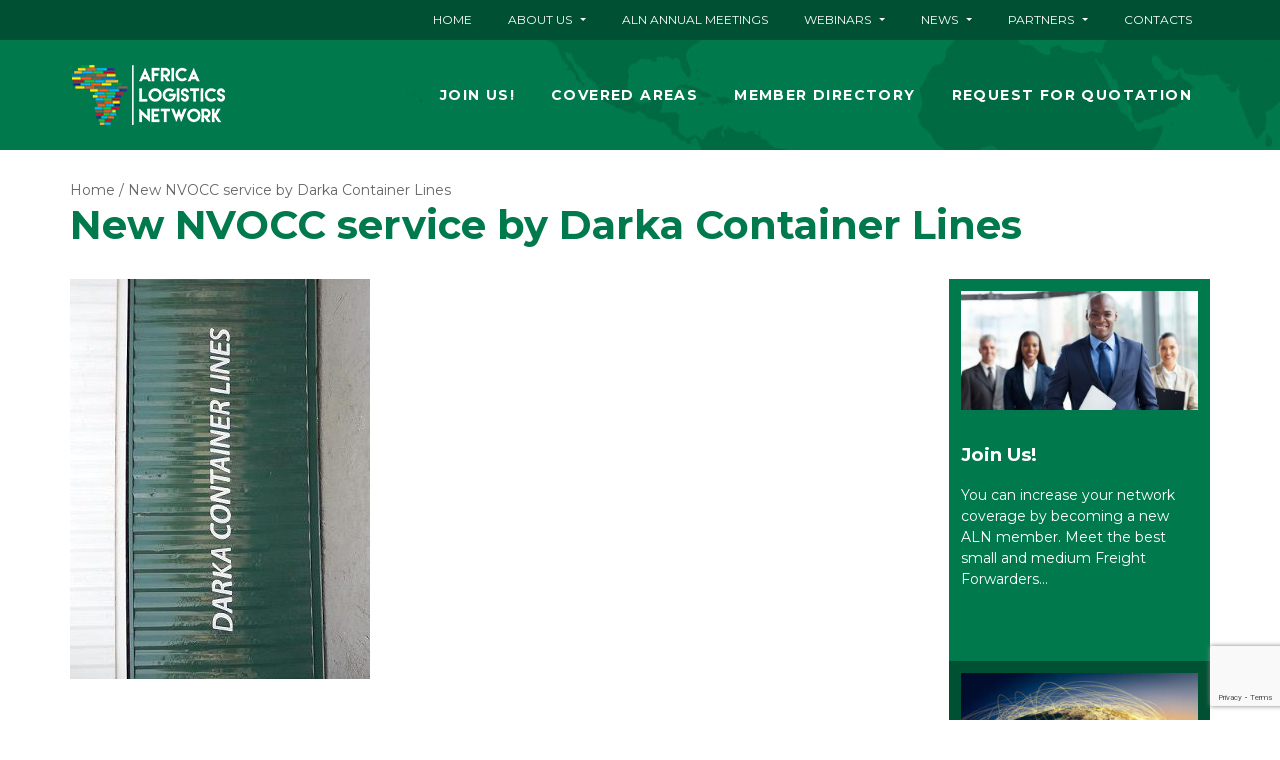

--- FILE ---
content_type: text/html; charset=UTF-8
request_url: https://www.africalogisticsnetwork.com/new-nvocc-service-by-darka-container-lines/
body_size: 12716
content:
    <!DOCTYPE html>
<!-- [if lt IE 7]><html class="no-js ie ie6 lt-ie9 lt-ie8 lt-ie7" lang="en-US"> <![endif] -->
<!-- [if IE 7]><html class="no-js ie ie7 lt-ie9 lt-ie8" lang="en-US"> <![endif] -->
<!-- [if IE 8]><html class="no-js ie ie8 lt-ie9" lang="en-US"> <![endif] -->
<!-- [if gt IE 8]><! -->
<html class="no-js" lang="en-US">
  <!-- <![endif] -->
  <head>
    <meta charset="UTF-8" />
    <title>
              New NVOCC service by Darka Container Lines - Africa Logistic Network - New NVOCC service by Darka Container Lines - Africa Logistic Network
          </title>

    <!-- Favicon -->
    <link rel="apple-touch-icon"
      sizes="180x180"
      href="https://www.africalogisticsnetwork.com/wp-content/themes/aln/assets/build/img/favicon/apple-touch-icon.png" />
    <link rel="icon"
      type="image/png"
      sizes="32x32"
      href="https://www.africalogisticsnetwork.com/wp-content/themes/aln/assets/build/img/favicon/favicon-32x32.png" />
    <link rel="icon"
      type="image/png"
      sizes="16x16"
      href="https://www.africalogisticsnetwork.com/wp-content/themes/aln/assets/build/img/favicon/favicon-16x16.png" />
    <link rel="manifest"
      href="https://www.africalogisticsnetwork.com/wp-content/themes/aln/assets/build/img/favicon/site.webmanifest" />
    <link rel="mask-icon"
      href="https://www.africalogisticsnetwork.com/wp-content/themes/aln/assets/build/img/favicon/safari-pinned-tab.svg"
      color="#5bbad5" />
    <meta name="msapplication-TileColor" content="#9f00a7" />
    <meta name="theme-color" content="#ffffff" />

    <meta http-equiv="Content-Type" content="text/html; charset=UTF-8" />
    <meta http-equiv="X-UA-Compatible" content="IE=edge,chrome=1" />
    <meta name="viewport" content="width=device-width, initial-scale=1.0" />
    <link rel="pingback" href="https://www.africalogisticsnetwork.com/xmlrpc.php" />

    <link rel="preconnect" href="https://fonts.googleapis.com">
<link rel="preconnect" href="https://fonts.gstatic.com" crossorigin>
<link href="https://fonts.googleapis.com/css2?family=Montserrat:ital,wght@0,300;0,400;0,600;0,700;1,300;1,400;1,600;1,700&display=swap" rel="stylesheet"> 

    <meta name='robots' content='index, follow, max-image-preview:large, max-snippet:-1, max-video-preview:-1' />

	<!-- This site is optimized with the Yoast SEO plugin v24.0 - https://yoast.com/wordpress/plugins/seo/ -->
	<title>New NVOCC service by Darka Container Lines - Africa Logistic Network</title>
	<link rel="canonical" href="https://www.africalogisticsnetwork.com/new-nvocc-service-by-darka-container-lines/" />
	<meta property="og:locale" content="en_US" />
	<meta property="og:type" content="article" />
	<meta property="og:title" content="New NVOCC service by Darka Container Lines - Africa Logistic Network" />
	<meta property="og:description" content="New NVOCC service from Port Sudan to Jebel Ali. Darka Group of companies in East Africa with its headquarters in Sudan, Port Sudan, has successfully launched a unique new NVOCC Service from PortSudan to Jebel Ali. The continuous growth of agriculture products exports from Sudan worldwide and especially to the gulf states and middle east, [&hellip;]" />
	<meta property="og:url" content="https://www.africalogisticsnetwork.com/new-nvocc-service-by-darka-container-lines/" />
	<meta property="og:site_name" content="Africa Logistic Network" />
	<meta property="article:published_time" content="2016-06-27T15:12:57+00:00" />
	<meta property="article:modified_time" content="2023-10-27T08:54:32+00:00" />
	<meta property="og:image" content="https://www.africalogisticsnetwork.com/wp-content/uploads/2016/06/DSCN1084-rotated.jpg" />
	<meta property="og:image:width" content="300" />
	<meta property="og:image:height" content="400" />
	<meta property="og:image:type" content="image/jpeg" />
	<meta name="author" content="africalogisticsnetwork" />
	<meta name="twitter:card" content="summary_large_image" />
	<meta name="twitter:label1" content="Written by" />
	<meta name="twitter:data1" content="africalogisticsnetwork" />
	<meta name="twitter:label2" content="Est. reading time" />
	<meta name="twitter:data2" content="1 minute" />
	<script type="application/ld+json" class="yoast-schema-graph">{"@context":"https://schema.org","@graph":[{"@type":"WebPage","@id":"https://www.africalogisticsnetwork.com/new-nvocc-service-by-darka-container-lines/","url":"https://www.africalogisticsnetwork.com/new-nvocc-service-by-darka-container-lines/","name":"New NVOCC service by Darka Container Lines - Africa Logistic Network","isPartOf":{"@id":"https://www.africalogisticsnetwork.com/#website"},"primaryImageOfPage":{"@id":"https://www.africalogisticsnetwork.com/new-nvocc-service-by-darka-container-lines/#primaryimage"},"image":{"@id":"https://www.africalogisticsnetwork.com/new-nvocc-service-by-darka-container-lines/#primaryimage"},"thumbnailUrl":"https://www.africalogisticsnetwork.com/wp-content/uploads/2016/06/DSCN1084-rotated.jpg","datePublished":"2016-06-27T15:12:57+00:00","dateModified":"2023-10-27T08:54:32+00:00","author":{"@id":"https://www.africalogisticsnetwork.com/#/schema/person/dfe168d8f6a4aabe0c23ad6ac2b4b9ce"},"breadcrumb":{"@id":"https://www.africalogisticsnetwork.com/new-nvocc-service-by-darka-container-lines/#breadcrumb"},"inLanguage":"en-US","potentialAction":[{"@type":"ReadAction","target":["https://www.africalogisticsnetwork.com/new-nvocc-service-by-darka-container-lines/"]}]},{"@type":"ImageObject","inLanguage":"en-US","@id":"https://www.africalogisticsnetwork.com/new-nvocc-service-by-darka-container-lines/#primaryimage","url":"https://www.africalogisticsnetwork.com/wp-content/uploads/2016/06/DSCN1084-rotated.jpg","contentUrl":"https://www.africalogisticsnetwork.com/wp-content/uploads/2016/06/DSCN1084-rotated.jpg","width":300,"height":400},{"@type":"BreadcrumbList","@id":"https://www.africalogisticsnetwork.com/new-nvocc-service-by-darka-container-lines/#breadcrumb","itemListElement":[{"@type":"ListItem","position":1,"name":"Home","item":"https://www.africalogisticsnetwork.com/"},{"@type":"ListItem","position":2,"name":"New NVOCC service by Darka Container Lines"}]},{"@type":"WebSite","@id":"https://www.africalogisticsnetwork.com/#website","url":"https://www.africalogisticsnetwork.com/","name":"Africa Logistic Network","description":"Africa Logistic Network","potentialAction":[{"@type":"SearchAction","target":{"@type":"EntryPoint","urlTemplate":"https://www.africalogisticsnetwork.com/?s={search_term_string}"},"query-input":{"@type":"PropertyValueSpecification","valueRequired":true,"valueName":"search_term_string"}}],"inLanguage":"en-US"},{"@type":"Person","@id":"https://www.africalogisticsnetwork.com/#/schema/person/dfe168d8f6a4aabe0c23ad6ac2b4b9ce","name":"africalogisticsnetwork","image":{"@type":"ImageObject","inLanguage":"en-US","@id":"https://www.africalogisticsnetwork.com/#/schema/person/image/","url":"https://secure.gravatar.com/avatar/cb08f91fa414042f0e7e2d938a983229f33b5342c71205ded24aa70183b10216?s=96&d=mm&r=g","contentUrl":"https://secure.gravatar.com/avatar/cb08f91fa414042f0e7e2d938a983229f33b5342c71205ded24aa70183b10216?s=96&d=mm&r=g","caption":"africalogisticsnetwork"},"url":"https://www.africalogisticsnetwork.com/author/africalogisticsnetwork/"}]}</script>
	<!-- / Yoast SEO plugin. -->


<link rel='dns-prefetch' href='//cdn.iubenda.com' />
<link rel='dns-prefetch' href='//cdnjs.cloudflare.com' />
<link rel="alternate" type="application/rss+xml" title="Africa Logistic Network &raquo; Feed" href="https://www.africalogisticsnetwork.com/feed/" />
<link rel="alternate" type="application/rss+xml" title="Africa Logistic Network &raquo; Comments Feed" href="https://www.africalogisticsnetwork.com/comments/feed/" />
<link rel="alternate" type="application/rss+xml" title="Africa Logistic Network &raquo; New NVOCC service by Darka Container Lines Comments Feed" href="https://www.africalogisticsnetwork.com/new-nvocc-service-by-darka-container-lines/feed/" />
<link rel="alternate" title="oEmbed (JSON)" type="application/json+oembed" href="https://www.africalogisticsnetwork.com/wp-json/oembed/1.0/embed?url=https%3A%2F%2Fwww.africalogisticsnetwork.com%2Fnew-nvocc-service-by-darka-container-lines%2F" />
<link rel="alternate" title="oEmbed (XML)" type="text/xml+oembed" href="https://www.africalogisticsnetwork.com/wp-json/oembed/1.0/embed?url=https%3A%2F%2Fwww.africalogisticsnetwork.com%2Fnew-nvocc-service-by-darka-container-lines%2F&#038;format=xml" />
<style id='wp-img-auto-sizes-contain-inline-css' type='text/css'>
img:is([sizes=auto i],[sizes^="auto," i]){contain-intrinsic-size:3000px 1500px}
/*# sourceURL=wp-img-auto-sizes-contain-inline-css */
</style>
<style id='wp-emoji-styles-inline-css' type='text/css'>

	img.wp-smiley, img.emoji {
		display: inline !important;
		border: none !important;
		box-shadow: none !important;
		height: 1em !important;
		width: 1em !important;
		margin: 0 0.07em !important;
		vertical-align: -0.1em !important;
		background: none !important;
		padding: 0 !important;
	}
/*# sourceURL=wp-emoji-styles-inline-css */
</style>
<style id='wp-block-library-inline-css' type='text/css'>
:root{--wp-block-synced-color:#7a00df;--wp-block-synced-color--rgb:122,0,223;--wp-bound-block-color:var(--wp-block-synced-color);--wp-editor-canvas-background:#ddd;--wp-admin-theme-color:#007cba;--wp-admin-theme-color--rgb:0,124,186;--wp-admin-theme-color-darker-10:#006ba1;--wp-admin-theme-color-darker-10--rgb:0,107,160.5;--wp-admin-theme-color-darker-20:#005a87;--wp-admin-theme-color-darker-20--rgb:0,90,135;--wp-admin-border-width-focus:2px}@media (min-resolution:192dpi){:root{--wp-admin-border-width-focus:1.5px}}.wp-element-button{cursor:pointer}:root .has-very-light-gray-background-color{background-color:#eee}:root .has-very-dark-gray-background-color{background-color:#313131}:root .has-very-light-gray-color{color:#eee}:root .has-very-dark-gray-color{color:#313131}:root .has-vivid-green-cyan-to-vivid-cyan-blue-gradient-background{background:linear-gradient(135deg,#00d084,#0693e3)}:root .has-purple-crush-gradient-background{background:linear-gradient(135deg,#34e2e4,#4721fb 50%,#ab1dfe)}:root .has-hazy-dawn-gradient-background{background:linear-gradient(135deg,#faaca8,#dad0ec)}:root .has-subdued-olive-gradient-background{background:linear-gradient(135deg,#fafae1,#67a671)}:root .has-atomic-cream-gradient-background{background:linear-gradient(135deg,#fdd79a,#004a59)}:root .has-nightshade-gradient-background{background:linear-gradient(135deg,#330968,#31cdcf)}:root .has-midnight-gradient-background{background:linear-gradient(135deg,#020381,#2874fc)}:root{--wp--preset--font-size--normal:16px;--wp--preset--font-size--huge:42px}.has-regular-font-size{font-size:1em}.has-larger-font-size{font-size:2.625em}.has-normal-font-size{font-size:var(--wp--preset--font-size--normal)}.has-huge-font-size{font-size:var(--wp--preset--font-size--huge)}.has-text-align-center{text-align:center}.has-text-align-left{text-align:left}.has-text-align-right{text-align:right}.has-fit-text{white-space:nowrap!important}#end-resizable-editor-section{display:none}.aligncenter{clear:both}.items-justified-left{justify-content:flex-start}.items-justified-center{justify-content:center}.items-justified-right{justify-content:flex-end}.items-justified-space-between{justify-content:space-between}.screen-reader-text{border:0;clip-path:inset(50%);height:1px;margin:-1px;overflow:hidden;padding:0;position:absolute;width:1px;word-wrap:normal!important}.screen-reader-text:focus{background-color:#ddd;clip-path:none;color:#444;display:block;font-size:1em;height:auto;left:5px;line-height:normal;padding:15px 23px 14px;text-decoration:none;top:5px;width:auto;z-index:100000}html :where(.has-border-color){border-style:solid}html :where([style*=border-top-color]){border-top-style:solid}html :where([style*=border-right-color]){border-right-style:solid}html :where([style*=border-bottom-color]){border-bottom-style:solid}html :where([style*=border-left-color]){border-left-style:solid}html :where([style*=border-width]){border-style:solid}html :where([style*=border-top-width]){border-top-style:solid}html :where([style*=border-right-width]){border-right-style:solid}html :where([style*=border-bottom-width]){border-bottom-style:solid}html :where([style*=border-left-width]){border-left-style:solid}html :where(img[class*=wp-image-]){height:auto;max-width:100%}:where(figure){margin:0 0 1em}html :where(.is-position-sticky){--wp-admin--admin-bar--position-offset:var(--wp-admin--admin-bar--height,0px)}@media screen and (max-width:600px){html :where(.is-position-sticky){--wp-admin--admin-bar--position-offset:0px}}

/*# sourceURL=wp-block-library-inline-css */
</style><style id='global-styles-inline-css' type='text/css'>
:root{--wp--preset--aspect-ratio--square: 1;--wp--preset--aspect-ratio--4-3: 4/3;--wp--preset--aspect-ratio--3-4: 3/4;--wp--preset--aspect-ratio--3-2: 3/2;--wp--preset--aspect-ratio--2-3: 2/3;--wp--preset--aspect-ratio--16-9: 16/9;--wp--preset--aspect-ratio--9-16: 9/16;--wp--preset--color--black: #000000;--wp--preset--color--cyan-bluish-gray: #abb8c3;--wp--preset--color--white: #ffffff;--wp--preset--color--pale-pink: #f78da7;--wp--preset--color--vivid-red: #cf2e2e;--wp--preset--color--luminous-vivid-orange: #ff6900;--wp--preset--color--luminous-vivid-amber: #fcb900;--wp--preset--color--light-green-cyan: #7bdcb5;--wp--preset--color--vivid-green-cyan: #00d084;--wp--preset--color--pale-cyan-blue: #8ed1fc;--wp--preset--color--vivid-cyan-blue: #0693e3;--wp--preset--color--vivid-purple: #9b51e0;--wp--preset--gradient--vivid-cyan-blue-to-vivid-purple: linear-gradient(135deg,rgb(6,147,227) 0%,rgb(155,81,224) 100%);--wp--preset--gradient--light-green-cyan-to-vivid-green-cyan: linear-gradient(135deg,rgb(122,220,180) 0%,rgb(0,208,130) 100%);--wp--preset--gradient--luminous-vivid-amber-to-luminous-vivid-orange: linear-gradient(135deg,rgb(252,185,0) 0%,rgb(255,105,0) 100%);--wp--preset--gradient--luminous-vivid-orange-to-vivid-red: linear-gradient(135deg,rgb(255,105,0) 0%,rgb(207,46,46) 100%);--wp--preset--gradient--very-light-gray-to-cyan-bluish-gray: linear-gradient(135deg,rgb(238,238,238) 0%,rgb(169,184,195) 100%);--wp--preset--gradient--cool-to-warm-spectrum: linear-gradient(135deg,rgb(74,234,220) 0%,rgb(151,120,209) 20%,rgb(207,42,186) 40%,rgb(238,44,130) 60%,rgb(251,105,98) 80%,rgb(254,248,76) 100%);--wp--preset--gradient--blush-light-purple: linear-gradient(135deg,rgb(255,206,236) 0%,rgb(152,150,240) 100%);--wp--preset--gradient--blush-bordeaux: linear-gradient(135deg,rgb(254,205,165) 0%,rgb(254,45,45) 50%,rgb(107,0,62) 100%);--wp--preset--gradient--luminous-dusk: linear-gradient(135deg,rgb(255,203,112) 0%,rgb(199,81,192) 50%,rgb(65,88,208) 100%);--wp--preset--gradient--pale-ocean: linear-gradient(135deg,rgb(255,245,203) 0%,rgb(182,227,212) 50%,rgb(51,167,181) 100%);--wp--preset--gradient--electric-grass: linear-gradient(135deg,rgb(202,248,128) 0%,rgb(113,206,126) 100%);--wp--preset--gradient--midnight: linear-gradient(135deg,rgb(2,3,129) 0%,rgb(40,116,252) 100%);--wp--preset--font-size--small: 13px;--wp--preset--font-size--medium: 20px;--wp--preset--font-size--large: 36px;--wp--preset--font-size--x-large: 42px;--wp--preset--spacing--20: 0.44rem;--wp--preset--spacing--30: 0.67rem;--wp--preset--spacing--40: 1rem;--wp--preset--spacing--50: 1.5rem;--wp--preset--spacing--60: 2.25rem;--wp--preset--spacing--70: 3.38rem;--wp--preset--spacing--80: 5.06rem;--wp--preset--shadow--natural: 6px 6px 9px rgba(0, 0, 0, 0.2);--wp--preset--shadow--deep: 12px 12px 50px rgba(0, 0, 0, 0.4);--wp--preset--shadow--sharp: 6px 6px 0px rgba(0, 0, 0, 0.2);--wp--preset--shadow--outlined: 6px 6px 0px -3px rgb(255, 255, 255), 6px 6px rgb(0, 0, 0);--wp--preset--shadow--crisp: 6px 6px 0px rgb(0, 0, 0);}:where(.is-layout-flex){gap: 0.5em;}:where(.is-layout-grid){gap: 0.5em;}body .is-layout-flex{display: flex;}.is-layout-flex{flex-wrap: wrap;align-items: center;}.is-layout-flex > :is(*, div){margin: 0;}body .is-layout-grid{display: grid;}.is-layout-grid > :is(*, div){margin: 0;}:where(.wp-block-columns.is-layout-flex){gap: 2em;}:where(.wp-block-columns.is-layout-grid){gap: 2em;}:where(.wp-block-post-template.is-layout-flex){gap: 1.25em;}:where(.wp-block-post-template.is-layout-grid){gap: 1.25em;}.has-black-color{color: var(--wp--preset--color--black) !important;}.has-cyan-bluish-gray-color{color: var(--wp--preset--color--cyan-bluish-gray) !important;}.has-white-color{color: var(--wp--preset--color--white) !important;}.has-pale-pink-color{color: var(--wp--preset--color--pale-pink) !important;}.has-vivid-red-color{color: var(--wp--preset--color--vivid-red) !important;}.has-luminous-vivid-orange-color{color: var(--wp--preset--color--luminous-vivid-orange) !important;}.has-luminous-vivid-amber-color{color: var(--wp--preset--color--luminous-vivid-amber) !important;}.has-light-green-cyan-color{color: var(--wp--preset--color--light-green-cyan) !important;}.has-vivid-green-cyan-color{color: var(--wp--preset--color--vivid-green-cyan) !important;}.has-pale-cyan-blue-color{color: var(--wp--preset--color--pale-cyan-blue) !important;}.has-vivid-cyan-blue-color{color: var(--wp--preset--color--vivid-cyan-blue) !important;}.has-vivid-purple-color{color: var(--wp--preset--color--vivid-purple) !important;}.has-black-background-color{background-color: var(--wp--preset--color--black) !important;}.has-cyan-bluish-gray-background-color{background-color: var(--wp--preset--color--cyan-bluish-gray) !important;}.has-white-background-color{background-color: var(--wp--preset--color--white) !important;}.has-pale-pink-background-color{background-color: var(--wp--preset--color--pale-pink) !important;}.has-vivid-red-background-color{background-color: var(--wp--preset--color--vivid-red) !important;}.has-luminous-vivid-orange-background-color{background-color: var(--wp--preset--color--luminous-vivid-orange) !important;}.has-luminous-vivid-amber-background-color{background-color: var(--wp--preset--color--luminous-vivid-amber) !important;}.has-light-green-cyan-background-color{background-color: var(--wp--preset--color--light-green-cyan) !important;}.has-vivid-green-cyan-background-color{background-color: var(--wp--preset--color--vivid-green-cyan) !important;}.has-pale-cyan-blue-background-color{background-color: var(--wp--preset--color--pale-cyan-blue) !important;}.has-vivid-cyan-blue-background-color{background-color: var(--wp--preset--color--vivid-cyan-blue) !important;}.has-vivid-purple-background-color{background-color: var(--wp--preset--color--vivid-purple) !important;}.has-black-border-color{border-color: var(--wp--preset--color--black) !important;}.has-cyan-bluish-gray-border-color{border-color: var(--wp--preset--color--cyan-bluish-gray) !important;}.has-white-border-color{border-color: var(--wp--preset--color--white) !important;}.has-pale-pink-border-color{border-color: var(--wp--preset--color--pale-pink) !important;}.has-vivid-red-border-color{border-color: var(--wp--preset--color--vivid-red) !important;}.has-luminous-vivid-orange-border-color{border-color: var(--wp--preset--color--luminous-vivid-orange) !important;}.has-luminous-vivid-amber-border-color{border-color: var(--wp--preset--color--luminous-vivid-amber) !important;}.has-light-green-cyan-border-color{border-color: var(--wp--preset--color--light-green-cyan) !important;}.has-vivid-green-cyan-border-color{border-color: var(--wp--preset--color--vivid-green-cyan) !important;}.has-pale-cyan-blue-border-color{border-color: var(--wp--preset--color--pale-cyan-blue) !important;}.has-vivid-cyan-blue-border-color{border-color: var(--wp--preset--color--vivid-cyan-blue) !important;}.has-vivid-purple-border-color{border-color: var(--wp--preset--color--vivid-purple) !important;}.has-vivid-cyan-blue-to-vivid-purple-gradient-background{background: var(--wp--preset--gradient--vivid-cyan-blue-to-vivid-purple) !important;}.has-light-green-cyan-to-vivid-green-cyan-gradient-background{background: var(--wp--preset--gradient--light-green-cyan-to-vivid-green-cyan) !important;}.has-luminous-vivid-amber-to-luminous-vivid-orange-gradient-background{background: var(--wp--preset--gradient--luminous-vivid-amber-to-luminous-vivid-orange) !important;}.has-luminous-vivid-orange-to-vivid-red-gradient-background{background: var(--wp--preset--gradient--luminous-vivid-orange-to-vivid-red) !important;}.has-very-light-gray-to-cyan-bluish-gray-gradient-background{background: var(--wp--preset--gradient--very-light-gray-to-cyan-bluish-gray) !important;}.has-cool-to-warm-spectrum-gradient-background{background: var(--wp--preset--gradient--cool-to-warm-spectrum) !important;}.has-blush-light-purple-gradient-background{background: var(--wp--preset--gradient--blush-light-purple) !important;}.has-blush-bordeaux-gradient-background{background: var(--wp--preset--gradient--blush-bordeaux) !important;}.has-luminous-dusk-gradient-background{background: var(--wp--preset--gradient--luminous-dusk) !important;}.has-pale-ocean-gradient-background{background: var(--wp--preset--gradient--pale-ocean) !important;}.has-electric-grass-gradient-background{background: var(--wp--preset--gradient--electric-grass) !important;}.has-midnight-gradient-background{background: var(--wp--preset--gradient--midnight) !important;}.has-small-font-size{font-size: var(--wp--preset--font-size--small) !important;}.has-medium-font-size{font-size: var(--wp--preset--font-size--medium) !important;}.has-large-font-size{font-size: var(--wp--preset--font-size--large) !important;}.has-x-large-font-size{font-size: var(--wp--preset--font-size--x-large) !important;}
/*# sourceURL=global-styles-inline-css */
</style>

<style id='classic-theme-styles-inline-css' type='text/css'>
/*! This file is auto-generated */
.wp-block-button__link{color:#fff;background-color:#32373c;border-radius:9999px;box-shadow:none;text-decoration:none;padding:calc(.667em + 2px) calc(1.333em + 2px);font-size:1.125em}.wp-block-file__button{background:#32373c;color:#fff;text-decoration:none}
/*# sourceURL=/wp-includes/css/classic-themes.min.css */
</style>
<link rel='stylesheet' id='interactive_map_builder-meisterbox-styles-css' href='https://www.africalogisticsnetwork.com/wp-content/plugins/InteractiveMapBuilder/css/meisterbox.css?ver=2.0' type='text/css' media='all' />
<link rel='stylesheet' id='contact-form-7-css' href='https://www.africalogisticsnetwork.com/wp-content/plugins/contact-form-7/includes/css/styles.css?ver=6.0.1' type='text/css' media='all' />
<link rel='stylesheet' id='basewp-all-css' href='https://www.africalogisticsnetwork.com/wp-content/themes/aln/assets/build/css/all.min.css?v=2143884138&#038;ver=6.9' type='text/css' media='all' />

<script  type="text/javascript" class=" _iub_cs_skip" type="text/javascript" id="iubenda-head-inline-scripts-0">
/* <![CDATA[ */
var _iub = _iub || [];
_iub.csConfiguration = {"ccpaAcknowledgeOnDisplay":true,"ccpaApplies":true,"consentOnContinuedBrowsing":false,"enableCcpa":true,"floatingPreferencesButtonDisplay":"bottom-right","invalidateConsentWithoutLog":true,"perPurposeConsent":true,"siteId":2554266,"whitelabel":false,"cookiePolicyId":28826238,"lang":"en", "banner":{ "acceptButtonDisplay":true,"closeButtonRejects":true,"customizeButtonDisplay":true,"explicitWithdrawal":true,"position":"float-bottom-center","rejectButtonDisplay":true }};

//# sourceURL=iubenda-head-inline-scripts-0
/* ]]> */
</script>
<script  type="text/javascript" class=" _iub_cs_skip" type="text/javascript" src="//cdn.iubenda.com/cs/ccpa/stub.js?ver=3.11.3" id="iubenda-head-scripts-0-js"></script>
<script  type="text/javascript" charset="UTF-8" async="" class=" _iub_cs_skip" type="text/javascript" src="//cdn.iubenda.com/cs/iubenda_cs.js?ver=3.11.3" id="iubenda-head-scripts-1-js"></script>
<script type="text/javascript" src="https://www.africalogisticsnetwork.com/wp-includes/js/jquery/jquery.min.js?ver=3.7.1" id="jquery-core-js"></script>
<script type="text/javascript" src="https://www.africalogisticsnetwork.com/wp-includes/js/jquery/jquery-migrate.min.js?ver=3.4.1" id="jquery-migrate-js"></script>
<link rel="EditURI" type="application/rsd+xml" title="RSD" href="https://www.africalogisticsnetwork.com/xmlrpc.php?rsd" />
<meta name="generator" content="WordPress 6.9" />
<link rel='shortlink' href='https://www.africalogisticsnetwork.com/?p=1057' />
<script type="text/javascript">
(function(url){
	if(/(?:Chrome\/26\.0\.1410\.63 Safari\/537\.31|WordfenceTestMonBot)/.test(navigator.userAgent)){ return; }
	var addEvent = function(evt, handler) {
		if (window.addEventListener) {
			document.addEventListener(evt, handler, false);
		} else if (window.attachEvent) {
			document.attachEvent('on' + evt, handler);
		}
	};
	var removeEvent = function(evt, handler) {
		if (window.removeEventListener) {
			document.removeEventListener(evt, handler, false);
		} else if (window.detachEvent) {
			document.detachEvent('on' + evt, handler);
		}
	};
	var evts = 'contextmenu dblclick drag dragend dragenter dragleave dragover dragstart drop keydown keypress keyup mousedown mousemove mouseout mouseover mouseup mousewheel scroll'.split(' ');
	var logHuman = function() {
		if (window.wfLogHumanRan) { return; }
		window.wfLogHumanRan = true;
		var wfscr = document.createElement('script');
		wfscr.type = 'text/javascript';
		wfscr.async = true;
		wfscr.src = url + '&r=' + Math.random();
		(document.getElementsByTagName('head')[0]||document.getElementsByTagName('body')[0]).appendChild(wfscr);
		for (var i = 0; i < evts.length; i++) {
			removeEvent(evts[i], logHuman);
		}
	};
	for (var i = 0; i < evts.length; i++) {
		addEvent(evts[i], logHuman);
	}
})('//www.africalogisticsnetwork.com/?wordfence_lh=1&hid=2B970F72CE497558815AD24A07532661');
</script><noscript><style>.lazyload[data-src]{display:none !important;}</style></noscript><style>.lazyload{background-image:none !important;}.lazyload:before{background-image:none !important;}</style><link rel="icon" href="https://www.africalogisticsnetwork.com/wp-content/uploads/2022/02/cropped-ALN-LOGO-AFRICA-PNG-1-32x32.png" sizes="32x32" />
<link rel="icon" href="https://www.africalogisticsnetwork.com/wp-content/uploads/2022/02/cropped-ALN-LOGO-AFRICA-PNG-1-192x192.png" sizes="192x192" />
<link rel="apple-touch-icon" href="https://www.africalogisticsnetwork.com/wp-content/uploads/2022/02/cropped-ALN-LOGO-AFRICA-PNG-1-180x180.png" />
<meta name="msapplication-TileImage" content="https://www.africalogisticsnetwork.com/wp-content/uploads/2022/02/cropped-ALN-LOGO-AFRICA-PNG-1-270x270.png" />


<script type="text/javascript">var _iub = _iub || {}; _iub.cons_instructions = _iub.cons_instructions || []; _iub.cons_instructions.push(["init", {api_key: "e8DfHEicd96Lm0gCfGsHip5YKcJOUZGU"}]);</script><script type="text/javascript" src="https://cdn.iubenda.com/cons/iubenda_cons.js" async></script>

  <script>
  (function(i,s,o,g,r,a,m){i['GoogleAnalyticsObject']=r;i[r]=i[r]||function(){
  (i[r].q=i[r].q||[]).push(arguments)},i[r].l=1*new Date();a=s.createElement(o),
  m=s.getElementsByTagName(o)[0];a.async=1;a.src=g;m.parentNode.insertBefore(a,m)
  })(window,document,'script','//www.google-analytics.com/analytics.js','ga');

  ga('create', 'UA-41510777-9', 'auto');
  ga('send', 'pageview');

</script>

        
</head>
<body class="wp-singular post-template-default single single-post postid-1057 single-format-standard wp-theme-aln" data-template="base.twig">

                            
<!-- Header -->
    <header>
    <!-- 1st menu -->
        <div class="header__top">
            <div class="container">
                <div class="row">
                    <div class="col-12">
                        <nav class="nav nav--top" role="navigation">
                            <!-- Top menu -->
                            <ul id="menu-top-menu" class="nav__container nav__container--top">
                                                                                                                                            <li class="nav__item menu-item menu-item-type-post_type menu-item-object-page menu-item-home menu-item-12299 ">
                                            <a href="https://www.africalogisticsnetwork.com/">Home</a>
                                                                            </li>
                                                                                                            <li class="nav__item dropdown menu-item menu-item-type-custom menu-item-object-custom menu-item-has-children menu-item-12300 ">
                                            <a href="#">About Us</a>
                                            <ul class="dropdown__menu">
                                                                                                    <li class="dropdown__item ">
                                                        <a href="https://www.africalogisticsnetwork.com/about-us/">About Us</a>
                                                    </li>
                                                                                                    <li class="dropdown__item ">
                                                        <a href="https://www.africalogisticsnetwork.com/benefits/">Benefits</a>
                                                    </li>
                                                                                                    <li class="dropdown__item ">
                                                        <a href="https://www.africalogisticsnetwork.com/protection-plan/">Protection Plan</a>
                                                    </li>
                                                                                                    <li class="dropdown__item ">
                                                        <a href="https://www.africalogisticsnetwork.com/rules-2/">Rules</a>
                                                    </li>
                                                                                                    <li class="dropdown__item ">
                                                        <a href="https://www.africalogisticsnetwork.com/code-of-ethics/">Code of Ethics</a>
                                                    </li>
                                                                                                    <li class="dropdown__item ">
                                                        <a href="https://www.africalogisticsnetwork.com/marketing/">Marketing</a>
                                                    </li>
                                                                                            </ul>
                                                                        </li>
                                                                                                            <li class="nav__item menu-item menu-item-type-post_type menu-item-object-page menu-item-12308 ">
                                            <a href="https://www.africalogisticsnetwork.com/aln-annual-meetings/">ALN ANNUAL MEETINGS</a>
                                                                            </li>
                                                                                                            <li class="nav__item dropdown menu-item menu-item-type-post_type menu-item-object-page menu-item-has-children menu-item-12310 ">
                                            <a href="https://www.africalogisticsnetwork.com/webinars/">Webinars</a>
                                            <ul class="dropdown__menu">
                                                                                                    <li class="dropdown__item ">
                                                        <a href="https://www.africalogisticsnetwork.com/1st-aln-alna-webinar-africas-development-future/">1st ALN & ALNA WEBINAR – AFRICA’S DEVELOPMENT FUTURE</a>
                                                    </li>
                                                                                            </ul>
                                                                        </li>
                                                                                                            <li class="nav__item dropdown menu-item menu-item-type-custom menu-item-object-custom menu-item-has-children menu-item-12312 ">
                                            <a href="#">News</a>
                                            <ul class="dropdown__menu">
                                                                                                    <li class="dropdown__item ">
                                                        <a href="https://www.africalogisticsnetwork.com/notizia/">News</a>
                                                    </li>
                                                                                                    <li class="dropdown__item ">
                                                        <a href="https://www.africalogisticsnetwork.com/category/members-news/">Members News</a>
                                                    </li>
                                                                                            </ul>
                                                                        </li>
                                                                                                            <li class="nav__item dropdown menu-item menu-item-type-post_type menu-item-object-page menu-item-has-children menu-item-12314 ">
                                            <a href="https://www.africalogisticsnetwork.com/partners/">Partners</a>
                                            <ul class="dropdown__menu">
                                                                                                    <li class="dropdown__item ">
                                                        <a href="https://www.alnanetwork.com/">AIRFREIGHT LOGISTICS NETWORK FOR AFRICA</a>
                                                    </li>
                                                                                                    <li class="dropdown__item ">
                                                        <a href="https://www.africalogisticsnetwork.com/partners/epn/">EPN</a>
                                                    </li>
                                                                                                    <li class="dropdown__item ">
                                                        <a href="https://www.africalogisticsnetwork.com/partners-conventus/">CONVENTUS</a>
                                                    </li>
                                                                                                    <li class="dropdown__item ">
                                                        <a href="https://www.africalogisticsnetwork.com/partners/shipnext-growing-with-digitalization/">SHIPNEXT – Growing with digitalization!</a>
                                                    </li>
                                                                                                    <li class="dropdown__item ">
                                                        <a href="https://www.africalogisticsnetwork.com/partners/frac/">FR&#038;AC</a>
                                                    </li>
                                                                                                    <li class="dropdown__item ">
                                                        <a href="https://www.africalogisticsnetwork.com/partners/african-general-chamber-of-commerce/">AFRICAN GENERAL CHAMBER OF COMMERCE</a>
                                                    </li>
                                                                                                    <li class="dropdown__item ">
                                                        <a href="https://www.africalogisticsnetwork.com/partners/fdrs/">FDRS</a>
                                                    </li>
                                                                                                    <li class="dropdown__item ">
                                                        <a href="https://www.africalogisticsnetwork.com/partners/africa-supply-chain-magazine/">Africa Supply Chain – Media Partner</a>
                                                    </li>
                                                                                            </ul>
                                                                        </li>
                                                                                                            <li class="nav__item menu-item menu-item-type-post_type menu-item-object-page menu-item-12426 ">
                                            <a href="https://www.africalogisticsnetwork.com/contact/">Contacts</a>
                                                                            </li>
                                                            </ul>
                        </nav>
                    </div>
                </div>
            </div>
        </div>
        <!-- End 1st menu -->
        <!-- 2nd menu -->
        <div class="header__bottom">
            <div class="container">
                <div class="row">
                    <div class="col-12">
                        <nav class="nav" role="navigation">
                            <!-- Logo -->
                            <a href="https://www.africalogisticsnetwork.com" class="nav__logo">
                                <img src="[data-uri]" alt="ALN logo" data-src="https://www.africalogisticsnetwork.com/wp-content/themes/aln/assets/build/img/ALNLogo.png" decoding="async" class="lazyload" data-eio-rwidth="157" data-eio-rheight="62"><noscript><img src="https://www.africalogisticsnetwork.com/wp-content/themes/aln/assets/build/img/ALNLogo.png" alt="ALN logo" data-eio="l"></noscript>
                            </a>
                            <!-- Burger -->
                            <div id="burger-menu" class="burger">
                                <button class="gh-svg-wrapper">
                                    <svg x="0px" y="0px" width="100%" viewBox="0 0 96 96" class="gh-svg gh-svg-top"
                                        enable-background="new 0 0 96 96">
                                        <rect width="32" height="4" x="32" y="46" class="gh-svg-rect gh-svg-rect-top">
                                        </rect>
                                    </svg>
                                    <svg x="0px" y="0px" width="100%" viewBox="0 0 96 96" class="gh-svg gh-svg-bottom"
                                        enable-background="new 0 0 96 96">
                                        <rect width="32" height="4" x="32" y="46" class="gh-svg-rect gh-svg-rect-bottom">
                                        </rect>
                                    </svg>
                                </button>
                            </div>
                            <!-- Menu -->
                            <ul class="nav__container">
                                                                                                <li class="nav__item menu-item menu-item-type-post_type menu-item-object-page menu-item-12316 ">
                                        <a href="https://www.africalogisticsnetwork.com/join-us/">Join Us!</a>
                                                                    </li>
                                                                                                <li class="nav__item menu-item menu-item-type-post_type menu-item-object-page menu-item-12317 ">
                                        <a href="https://www.africalogisticsnetwork.com/covered-areas/">Covered Areas</a>
                                                                    </li>
                                                                                                <li class="nav__item menu-item menu-item-type-custom menu-item-object-custom menu-item-12322 ">
                                        <a href="https://members.africalogisticsnetwork.com/members">Member Directory</a>
                                                                    </li>
                                                                                                <li class="nav__item menu-item menu-item-type-post_type menu-item-object-page menu-item-12319 ">
                                        <a href="https://www.africalogisticsnetwork.com/ask-for-quotation/">Request for quotation</a>
                                                                    </li>
                                                        </ul>
                        
                        </nav>
                        <!-- Mobile Menu -->
                        <ul class="nav-mobile__container">
                                                                                                        <li class="nav__item menu-item menu-item-type-post_type menu-item-object-page menu-item-home menu-item-12299 ">
                                            <a href="https://www.africalogisticsnetwork.com/">Home</a>
                                                                            </li>
                                                                                                            <li class="nav__item dropdown menu-item menu-item-type-custom menu-item-object-custom menu-item-has-children menu-item-12300 ">
                                            <a href="#">About Us</a>
                                            <ul class="dropdown__menu">
                                                                                                    <li class="dropdown__item ">
                                                        <a href="https://www.africalogisticsnetwork.com/about-us/">About Us</a>
                                                    </li>
                                                                                                    <li class="dropdown__item ">
                                                        <a href="https://www.africalogisticsnetwork.com/benefits/">Benefits</a>
                                                    </li>
                                                                                                    <li class="dropdown__item ">
                                                        <a href="https://www.africalogisticsnetwork.com/protection-plan/">Protection Plan</a>
                                                    </li>
                                                                                                    <li class="dropdown__item ">
                                                        <a href="https://www.africalogisticsnetwork.com/rules-2/">Rules</a>
                                                    </li>
                                                                                                    <li class="dropdown__item ">
                                                        <a href="https://www.africalogisticsnetwork.com/code-of-ethics/">Code of Ethics</a>
                                                    </li>
                                                                                                    <li class="dropdown__item ">
                                                        <a href="https://www.africalogisticsnetwork.com/marketing/">Marketing</a>
                                                    </li>
                                                                                            </ul>
                                                                        </li>
                                                                                                            <li class="nav__item menu-item menu-item-type-post_type menu-item-object-page menu-item-12308 ">
                                            <a href="https://www.africalogisticsnetwork.com/aln-annual-meetings/">ALN ANNUAL MEETINGS</a>
                                                                            </li>
                                                                                                            <li class="nav__item dropdown menu-item menu-item-type-post_type menu-item-object-page menu-item-has-children menu-item-12310 ">
                                            <a href="https://www.africalogisticsnetwork.com/webinars/">Webinars</a>
                                            <ul class="dropdown__menu">
                                                                                                    <li class="dropdown__item ">
                                                        <a href="https://www.africalogisticsnetwork.com/1st-aln-alna-webinar-africas-development-future/">1st ALN & ALNA WEBINAR – AFRICA’S DEVELOPMENT FUTURE</a>
                                                    </li>
                                                                                            </ul>
                                                                        </li>
                                                                                                            <li class="nav__item dropdown menu-item menu-item-type-custom menu-item-object-custom menu-item-has-children menu-item-12312 ">
                                            <a href="#">News</a>
                                            <ul class="dropdown__menu">
                                                                                                    <li class="dropdown__item ">
                                                        <a href="https://www.africalogisticsnetwork.com/notizia/">News</a>
                                                    </li>
                                                                                                    <li class="dropdown__item ">
                                                        <a href="https://www.africalogisticsnetwork.com/category/members-news/">Members News</a>
                                                    </li>
                                                                                            </ul>
                                                                        </li>
                                                                                                            <li class="nav__item dropdown menu-item menu-item-type-post_type menu-item-object-page menu-item-has-children menu-item-12314 ">
                                            <a href="https://www.africalogisticsnetwork.com/partners/">Partners</a>
                                            <ul class="dropdown__menu">
                                                                                                    <li class="dropdown__item ">
                                                        <a href="https://www.alnanetwork.com/">AIRFREIGHT LOGISTICS NETWORK FOR AFRICA</a>
                                                    </li>
                                                                                                    <li class="dropdown__item ">
                                                        <a href="https://www.africalogisticsnetwork.com/partners/epn/">EPN</a>
                                                    </li>
                                                                                                    <li class="dropdown__item ">
                                                        <a href="https://www.africalogisticsnetwork.com/partners-conventus/">CONVENTUS</a>
                                                    </li>
                                                                                                    <li class="dropdown__item ">
                                                        <a href="https://www.africalogisticsnetwork.com/partners/shipnext-growing-with-digitalization/">SHIPNEXT – Growing with digitalization!</a>
                                                    </li>
                                                                                                    <li class="dropdown__item ">
                                                        <a href="https://www.africalogisticsnetwork.com/partners/frac/">FR&#038;AC</a>
                                                    </li>
                                                                                                    <li class="dropdown__item ">
                                                        <a href="https://www.africalogisticsnetwork.com/partners/african-general-chamber-of-commerce/">AFRICAN GENERAL CHAMBER OF COMMERCE</a>
                                                    </li>
                                                                                                    <li class="dropdown__item ">
                                                        <a href="https://www.africalogisticsnetwork.com/partners/fdrs/">FDRS</a>
                                                    </li>
                                                                                                    <li class="dropdown__item ">
                                                        <a href="https://www.africalogisticsnetwork.com/partners/africa-supply-chain-magazine/">Africa Supply Chain – Media Partner</a>
                                                    </li>
                                                                                            </ul>
                                                                        </li>
                                                                                                            <li class="nav__item menu-item menu-item-type-post_type menu-item-object-page menu-item-12426 ">
                                            <a href="https://www.africalogisticsnetwork.com/contact/">Contacts</a>
                                                                            </li>
                                                                                                                                <li class="nav-mobile__item menu-item menu-item-type-post_type menu-item-object-page menu-item-12316 ">
                                        <a href="https://www.africalogisticsnetwork.com/join-us/">Join Us!</a>
                                                                    </li>
                                                                                                <li class="nav-mobile__item menu-item menu-item-type-post_type menu-item-object-page menu-item-12317 ">
                                        <a href="https://www.africalogisticsnetwork.com/covered-areas/">Covered Areas</a>
                                                                    </li>
                                                                                                <li class="nav-mobile__item menu-item menu-item-type-custom menu-item-object-custom menu-item-12322 ">
                                        <a href="https://members.africalogisticsnetwork.com/members">Member Directory</a>
                                                                    </li>
                                                                                                <li class="nav-mobile__item menu-item menu-item-type-post_type menu-item-object-page menu-item-12319 ">
                                        <a href="https://www.africalogisticsnetwork.com/ask-for-quotation/">Request for quotation</a>
                                                                    </li>
                                                        </ul>
                  
                    </div>
                </div>
            </div>
        </div>
    </header>










                        <main>
                  <section class="news-details">
    <div class="container">
      <!-- Intro -->
      <div class="row">
        <div class="col-12">
          <div class="news__title-wrapper">
            <nav id="breadcrumbs">
              <a href="https://www.africalogisticsnetwork.com">Home</a> / <span class="current">
                New NVOCC service by Darka Container Lines
              </span>
            </nav>
            <h1 class="news__title">
              New NVOCC service by Darka Container Lines
            </h1>
                      </div>
        </div>
      </div>
      <div class="row">
        <!-- News details -->
        <div class="col-12 col-sm-8 col-md-9">
          <!-- Img -->
                      <div class="row news__img">
              <div class="col-12">
                <img src="[data-uri]" data-src="https://www.africalogisticsnetwork.com/wp-content/uploads/2016/06/DSCN1084-rotated.jpg" decoding="async" class="lazyload" data-eio-rwidth="300" data-eio-rheight="400" /><noscript><img src="https://www.africalogisticsnetwork.com/wp-content/uploads/2016/06/DSCN1084-rotated.jpg" data-eio="l" /></noscript>
              </div>
            </div>
                    <!-- Txt -->
          <div class="row news__txt">
            <div class="col-12">
              <h3>New NVOCC service from Port Sudan to Jebel Ali.</h3>
<p><strong><a href="https://members.africalogisticsnetwork.com/members/show/2050" target="_blank" rel="noopener">Darka Group</a></strong> of companies in East Africa with its headquarters in Sudan, Port Sudan, has successfully launched a unique new NVOCC Service from PortSudan to Jebel Ali.</p>
<p>The continuous growth of agriculture products exports from Sudan worldwide and especially to the gulf states and middle east, Darka has seen the opportunity to be the only Sudanese company to manage and own its fleet of containers and to start this service from PortSudan –Jebel ali &#8211; PortSudan.</p>
<p>&#8220;This is a beginning of a large dream to cover Red sea , Gulf and east Africa ports in the near future&#8221; comments Eng. Alaeldin Mohamed Osman Founder &amp; Ceo of Darka Group of Companies , and he continued stating &#8220;Plans of adding 2 MPV&#8217;s on route is on the way &#8220;.</p>
<p><img fetchpriority="high" decoding="async" class="alignnone size-full wp-image-1058 lazyload" src="[data-uri]" alt="DSCN1083" width="400" height="300"   data-src="https://www.africalogisticsnetwork.com/wp-content/uploads/2016/06/DSCN1083.jpg" data-srcset="https://www.africalogisticsnetwork.com/wp-content/uploads/2016/06/DSCN1083.jpg 400w, https://www.africalogisticsnetwork.com/wp-content/uploads/2016/06/DSCN1083-300x225.jpg 300w" data-sizes="auto" data-eio-rwidth="400" data-eio-rheight="300" /><noscript><img fetchpriority="high" decoding="async" class="alignnone size-full wp-image-1058" src="https://www.africalogisticsnetwork.com/wp-content/uploads/2016/06/DSCN1083.jpg" alt="DSCN1083" width="400" height="300" srcset="https://www.africalogisticsnetwork.com/wp-content/uploads/2016/06/DSCN1083.jpg 400w, https://www.africalogisticsnetwork.com/wp-content/uploads/2016/06/DSCN1083-300x225.jpg 300w" sizes="(max-width: 400px) 100vw, 400px" data-eio="l" /></noscript>      <img decoding="async" class="alignnone wp-image-1062 size-full lazyload" src="[data-uri]" width="400" height="300"   data-src="https://www.africalogisticsnetwork.com/wp-content/uploads/2016/06/DSCN1086.jpg" data-srcset="https://www.africalogisticsnetwork.com/wp-content/uploads/2016/06/DSCN1086.jpg 400w, https://www.africalogisticsnetwork.com/wp-content/uploads/2016/06/DSCN1086-300x225.jpg 300w" data-sizes="auto" data-eio-rwidth="400" data-eio-rheight="300" /><noscript><img decoding="async" class="alignnone wp-image-1062 size-full" src="https://www.africalogisticsnetwork.com/wp-content/uploads/2016/06/DSCN1086.jpg" width="400" height="300" srcset="https://www.africalogisticsnetwork.com/wp-content/uploads/2016/06/DSCN1086.jpg 400w, https://www.africalogisticsnetwork.com/wp-content/uploads/2016/06/DSCN1086-300x225.jpg 300w" sizes="(max-width: 400px) 100vw, 400px" data-eio="l" /></noscript></p>
<p><img decoding="async" class="alignnone size-medium wp-image-1060 lazyload" src="[data-uri]" alt="DSCN1085" width="400" height="300"   data-src="https://www.africalogisticsnetwork.com/wp-content/uploads/2016/06/DSCN1085.jpg" data-srcset="https://www.africalogisticsnetwork.com/wp-content/uploads/2016/06/DSCN1085.jpg 400w, https://www.africalogisticsnetwork.com/wp-content/uploads/2016/06/DSCN1085-300x225.jpg 300w" data-sizes="auto" data-eio-rwidth="400" data-eio-rheight="300" /><noscript><img decoding="async" class="alignnone size-medium wp-image-1060" src="https://www.africalogisticsnetwork.com/wp-content/uploads/2016/06/DSCN1085.jpg" alt="DSCN1085" width="400" height="300" srcset="https://www.africalogisticsnetwork.com/wp-content/uploads/2016/06/DSCN1085.jpg 400w, https://www.africalogisticsnetwork.com/wp-content/uploads/2016/06/DSCN1085-300x225.jpg 300w" sizes="(max-width: 400px) 100vw, 400px" data-eio="l" /></noscript>      <img decoding="async" class="alignnone size-medium wp-image-1061 lazyload" src="[data-uri]" alt="DSCN1087" width="400" height="300"   data-src="https://www.africalogisticsnetwork.com/wp-content/uploads/2016/06/DSCN1087.jpg" data-srcset="https://www.africalogisticsnetwork.com/wp-content/uploads/2016/06/DSCN1087.jpg 400w, https://www.africalogisticsnetwork.com/wp-content/uploads/2016/06/DSCN1087-300x225.jpg 300w" data-sizes="auto" data-eio-rwidth="400" data-eio-rheight="300" /><noscript><img decoding="async" class="alignnone size-medium wp-image-1061" src="https://www.africalogisticsnetwork.com/wp-content/uploads/2016/06/DSCN1087.jpg" alt="DSCN1087" width="400" height="300" srcset="https://www.africalogisticsnetwork.com/wp-content/uploads/2016/06/DSCN1087.jpg 400w, https://www.africalogisticsnetwork.com/wp-content/uploads/2016/06/DSCN1087-300x225.jpg 300w" sizes="(max-width: 400px) 100vw, 400px" data-eio="l" /></noscript></p>
<p><strong><a href="https://members.africalogisticsnetwork.com/members/show/2050" target="_blank" rel="noopener">Darka Sudan</a>, </strong>only for <a href="https://www.africalogisticsnetwork.com/" target="_blank" rel="noopener">ALN</a> members.</p>

            </div>
          </div>
        </div>
        <!-- Sidebar -->
        <div class="col-12 col-sm-4 col-md-3">
      <!-- Card item -->
    <div class="card--sidebar">
      <a class="card__link" href="https://www.africalogisticsnetwork.com/join-us/"></a>      <div class="card__img lazyload"
        style="" data-back="https://www.africalogisticsnetwork.com/wp-content/uploads/2021/11/africalogisticsnetwork_7-300x0-c-default.jpg"></div>
      <div class="card__text">
        <h3>
          Join Us!
        </h3>
        <div class="card__description">
          <p>
            You can increase your network coverage by becoming a new ALN member. Meet the best small and medium Freight Forwarders…
          </p>
        </div>
                  <a class="card__calltoaction" href="https://www.africalogisticsnetwork.com/join-us/">Read more</a>
              </div>
    </div>
      <!-- Card item -->
    <div class="card--sidebar">
      <a class="card__link" href="https://www.africalogisticsnetwork.com/covered-areas/"></a>      <div class="card__img lazyload"
        style="" data-back="https://www.africalogisticsnetwork.com/wp-content/uploads/2021/11/africalogisticsnetwork_5-300x0-c-default.jpg"></div>
      <div class="card__text">
        <h3>
          Covered Areas
        </h3>
        <div class="card__description">
          <p>
            Africa Logistics Network is growing day by day. We select every week new potential members checking their past experience and…
          </p>
        </div>
                  <a class="card__calltoaction" href="https://www.africalogisticsnetwork.com/covered-areas/">Read more</a>
              </div>
    </div>
      <!-- Card item -->
    <div class="card--sidebar">
      <a class="card__link" href="https://www.africalogisticsnetwork.com/protection-plan/"></a>      <div class="card__img lazyload"
        style="" data-back="https://www.africalogisticsnetwork.com/wp-content/uploads/2021/11/Guarantee-Fund-e1580315209971-300x0-c-default.jpg"></div>
      <div class="card__text">
        <h3>
          Protection Plan
        </h3>
        <div class="card__description">
          <p>
            Protection Plan activation terms and conditions   The protection of the Members’ credits inside the Network is undoubles one of…
          </p>
        </div>
                  <a class="card__calltoaction" href="https://www.africalogisticsnetwork.com/protection-plan/">Read more</a>
              </div>
    </div>
      <!-- Card item -->
    <div class="card--sidebar">
      <a class="card__link" href="https://www.africalogisticsnetwork.com/partners/"></a>      <div class="card__img lazyload"
        style="" data-back="https://www.africalogisticsnetwork.com/wp-content/uploads/2021/11/Partners-300x0-c-default.jpg"></div>
      <div class="card__text">
        <h3>
          Partners
        </h3>
        <div class="card__description">
          <p>
            
          </p>
        </div>
                  <a class="card__calltoaction" href="https://www.africalogisticsnetwork.com/partners/">Read more</a>
              </div>
    </div>
  
  </div>
      </div>
    </div>
  </section>
            </main>    
                            	<!-- footer -->
	<footer class="footer" aria-hidden="false">
		<div class="container">
			<div class="row">
				<div class="col-12">
					<div class="footer__social">
													<a class="social" target="_blank" href="https://www.facebook.com/africalogisticsnetwork">
								<svg aria-hidden="true" focusable="false" data-prefix="fab" data-icon="facebook-square" class="svg-inline--fa fa-facebook-square fa-w-14" role="img" xmlns="http://www.w3.org/2000/svg" viewbox="0 0 448 512">
									<path fill="currentColor" d="M400 32H48A48 48 0 0 0 0 80v352a48 48 0 0 0 48 48h137.25V327.69h-63V256h63v-54.64c0-62.15 37-96.48 93.67-96.48 27.14 0 55.52 4.84 55.52 4.84v61h-31.27c-30.81 0-40.42 19.12-40.42 38.73V256h68.78l-11 71.69h-57.78V480H400a48 48 0 0 0 48-48V80a48 48 0 0 0-48-48z"></path>
								</svg>
							</a>
																			<a class="social" target="_blank" href="https://twitter.com/africa_logistic">
								<svg xmlns="http://www.w3.org/2000/svg" viewbox="0 0 448 512"><!--!Font Awesome Free 6.7.2 by @fontawesome - https://fontawesome.com License - https://fontawesome.com/license/free Copyright 2025 Fonticons, Inc.--><path fill="#fff" d="M64 32C28.7 32 0 60.7 0 96V416c0 35.3 28.7 64 64 64H384c35.3 0 64-28.7 64-64V96c0-35.3-28.7-64-64-64H64zm297.1 84L257.3 234.6 379.4 396H283.8L209 298.1 123.3 396H75.8l111-126.9L69.7 116h98l67.7 89.5L313.6 116h47.5zM323.3 367.6L153.4 142.9H125.1L296.9 367.6h26.3z"/></svg>

							</a>
																			<a class="social" target="_blank" href="https://www.linkedin.com/company/africa-logistics-network/">
								<svg aria-hidden="true" focusable="false" data-prefix="fab" data-icon="linkedin" class="svg-inline--fa fa-linkedin fa-w-14" role="img" xmlns="http://www.w3.org/2000/svg" viewbox="0 0 448 512">
									<path fill="currentColor" d="M416 32H31.9C14.3 32 0 46.5 0 64.3v383.4C0 465.5 14.3 480 31.9 480H416c17.6 0 32-14.5 32-32.3V64.3c0-17.8-14.4-32.3-32-32.3zM135.4 416H69V202.2h66.5V416zm-33.2-243c-21.3 0-38.5-17.3-38.5-38.5S80.9 96 102.2 96c21.2 0 38.5 17.3 38.5 38.5 0 21.3-17.2 38.5-38.5 38.5zm282.1 243h-66.4V312c0-24.8-.5-56.7-34.5-56.7-34.6 0-39.9 27-39.9 54.9V416h-66.4V202.2h63.7v29.2h.9c8.9-16.8 30.6-34.5 62.9-34.5 67.2 0 79.7 44.3 79.7 101.9V416z"></path>
								</svg>
							</a>
																							</div>
					<div class="footer__description">
													<a href="https://www.africalogisticsnetwork.com/newsletter/" target="">
								<h4>
									Subscribe to our newsletter
								</h4>
							</a>
																								<a href="https://www.iubenda.com/privacy-policy/28826238" class="iubenda-nostyle no-brand iubenda-noiframe iubenda-embed iubenda-noiframe " title="Privacy Policy ">Privacy Policy</a>
						<script type="text/javascript">
							(function (w, d) {
var loader = function () {
var s = d.createElement("script"),
tag = d.getElementsByTagName("script")[0];
s.src = "https://cdn.iubenda.com/iubenda.js";
tag.parentNode.insertBefore(s, tag);
};
if (w.addEventListener) {
w.addEventListener("load", loader, false);
} else if (w.attachEvent) {
w.attachEvent("onload", loader);
} else {
w.onload = loader;
}
})(window, document);
						</script>
						|
						<a href="https://www.iubenda.com/privacy-policy/28826238/cookie-policy" class="iubenda-nostyle no-brand iubenda-noiframe iubenda-embed iubenda-noiframe " title="Cookie Policy ">Cookie Policy</a>
						<script type="text/javascript">
							(function (w, d) {
var loader = function () {
var s = d.createElement("script"),
tag = d.getElementsByTagName("script")[0];
s.src = "https://cdn.iubenda.com/iubenda.js";
tag.parentNode.insertBefore(s, tag);
};
if (w.addEventListener) {
w.addEventListener("load", loader, false);
} else if (w.attachEvent) {
w.attachEvent("onload", loader);
} else {
w.onload = loader;
}
})(window, document);
						</script>
						<br>
						<br/>
						<p>Owner: Africa Logistics Network &#8211; Via Provinciale 58 &#8211; 24044 &#8211; Dalmine (Bg) &#8211; Italy &#8211; P.Iva 04195270162</p>

					</div>
					<div class="footer__copyright">
						<div>
<div>Copyright 2022 Africa Logistics Network | All Rights Reserved</div>
</div>

					</div>
				</div>
			</div>
		</div>
	</footer>
                <script type="speculationrules">
{"prefetch":[{"source":"document","where":{"and":[{"href_matches":"/*"},{"not":{"href_matches":["/wp-*.php","/wp-admin/*","/wp-content/uploads/*","/wp-content/*","/wp-content/plugins/*","/wp-content/themes/aln/*","/*\\?(.+)"]}},{"not":{"selector_matches":"a[rel~=\"nofollow\"]"}},{"not":{"selector_matches":".no-prefetch, .no-prefetch a"}}]},"eagerness":"conservative"}]}
</script>
<script type="text/javascript" id="eio-lazy-load-js-before">
/* <![CDATA[ */
var eio_lazy_vars = {"exactdn_domain":"","skip_autoscale":0,"threshold":0};
//# sourceURL=eio-lazy-load-js-before
/* ]]> */
</script>
<script type="text/javascript" src="https://www.africalogisticsnetwork.com/wp-content/plugins/ewww-image-optimizer/includes/lazysizes.min.js?ver=791" id="eio-lazy-load-js" async="async" data-wp-strategy="async"></script>
<script type="text/javascript" src="https://www.africalogisticsnetwork.com/wp-includes/js/dist/hooks.min.js?ver=dd5603f07f9220ed27f1" id="wp-hooks-js"></script>
<script type="text/javascript" src="https://www.africalogisticsnetwork.com/wp-includes/js/dist/i18n.min.js?ver=c26c3dc7bed366793375" id="wp-i18n-js"></script>
<script type="text/javascript" id="wp-i18n-js-after">
/* <![CDATA[ */
wp.i18n.setLocaleData( { 'text direction\u0004ltr': [ 'ltr' ] } );
//# sourceURL=wp-i18n-js-after
/* ]]> */
</script>
<script type="text/javascript" src="https://www.africalogisticsnetwork.com/wp-content/plugins/contact-form-7/includes/swv/js/index.js?ver=6.0.1" id="swv-js"></script>
<script type="text/javascript" id="contact-form-7-js-before">
/* <![CDATA[ */
var wpcf7 = {
    "api": {
        "root": "https:\/\/www.africalogisticsnetwork.com\/wp-json\/",
        "namespace": "contact-form-7\/v1"
    }
};
//# sourceURL=contact-form-7-js-before
/* ]]> */
</script>
<script type="text/javascript" src="https://www.africalogisticsnetwork.com/wp-content/plugins/contact-form-7/includes/js/index.js?ver=6.0.1" id="contact-form-7-js"></script>
<script type="text/javascript" id="iubenda-forms-js-extra">
/* <![CDATA[ */
var iubFormParams = {"wpcf7":{"138":{"form":{"map":{"subject":{"email":"your-email","full_name":"your-name"},"preferences":{"privacy":"privacy"}}},"consent":{"legal_notices":[{"identifier":"privacy_policy"},{"identifier":"cookie_policy"}]}},"22":{"form":{"map":{"subject":{"email":"your-email","full_name":"your-name"},"preferences":{"privacy":"privacy"}}},"consent":{"legal_notices":[{"identifier":"privacy_policy"},{"identifier":"cookie_policy"}]}}}};
//# sourceURL=iubenda-forms-js-extra
/* ]]> */
</script>
<script type="text/javascript" src="https://www.africalogisticsnetwork.com/wp-content/plugins/iubenda-cookie-law-solution/assets/js/frontend.js?ver=3.11.3" id="iubenda-forms-js"></script>
<script type="text/javascript" src="https://cdnjs.cloudflare.com/ajax/libs/gsap/3.2.4/gsap.min.js?ver=6.9" id="basewp-gsap-js-js"></script>
<script type="text/javascript" id="basewp-all-js-js-extra">
/* <![CDATA[ */
var theme_url_data = {"themeurl":"https://www.africalogisticsnetwork.com/wp-content/themes/aln"};
var ajax_url = ["https://www.africalogisticsnetwork.com/wp-admin/admin-ajax.php"];
var userdata = {"current_user":{"data":{},"ID":0,"caps":[],"cap_key":null,"roles":[],"allcaps":[],"filter":null}};
//# sourceURL=basewp-all-js-js-extra
/* ]]> */
</script>
<script type="text/javascript" src="https://www.africalogisticsnetwork.com/wp-content/themes/aln/assets/build/js/all.min.js?v=1443148377&amp;ver=6.9" id="basewp-all-js-js"></script>
<script type="text/javascript" src="https://www.google.com/recaptcha/api.js?render=6LdUCHcqAAAAALuU5wUBPLxVO7MU50OOJXR6ECnX&amp;ver=3.0" id="google-recaptcha-js"></script>
<script type="text/javascript" src="https://www.africalogisticsnetwork.com/wp-includes/js/dist/vendor/wp-polyfill.min.js?ver=3.15.0" id="wp-polyfill-js"></script>
<script type="text/javascript" id="wpcf7-recaptcha-js-before">
/* <![CDATA[ */
var wpcf7_recaptcha = {
    "sitekey": "6LdUCHcqAAAAALuU5wUBPLxVO7MU50OOJXR6ECnX",
    "actions": {
        "homepage": "homepage",
        "contactform": "contactform"
    }
};
//# sourceURL=wpcf7-recaptcha-js-before
/* ]]> */
</script>
<script type="text/javascript" src="https://www.africalogisticsnetwork.com/wp-content/plugins/contact-form-7/modules/recaptcha/index.js?ver=6.0.1" id="wpcf7-recaptcha-js"></script>
<script type="text/javascript" src="//cdn.iubenda.com/cons/iubenda_cons.js?ver=3.11.3" id="iubenda-cons-cdn-js"></script>
<script type="text/javascript" id="iubenda-cons-js-extra">
/* <![CDATA[ */
var iubConsParams = {"api_key":"e8DfHEicd96Lm0gCfGsHip5YKcJOUZGU","log_level":"error","logger":"console","send_from_local_storage_at_load":"true"};
//# sourceURL=iubenda-cons-js-extra
/* ]]> */
</script>
<script type="text/javascript" src="https://www.africalogisticsnetwork.com/wp-content/plugins/iubenda-cookie-law-solution/assets/js/cons.js?ver=3.11.3" id="iubenda-cons-js"></script>
<script id="wp-emoji-settings" type="application/json">
{"baseUrl":"https://s.w.org/images/core/emoji/17.0.2/72x72/","ext":".png","svgUrl":"https://s.w.org/images/core/emoji/17.0.2/svg/","svgExt":".svg","source":{"concatemoji":"https://www.africalogisticsnetwork.com/wp-includes/js/wp-emoji-release.min.js?ver=6.9"}}
</script>
<script type="module">
/* <![CDATA[ */
/*! This file is auto-generated */
const a=JSON.parse(document.getElementById("wp-emoji-settings").textContent),o=(window._wpemojiSettings=a,"wpEmojiSettingsSupports"),s=["flag","emoji"];function i(e){try{var t={supportTests:e,timestamp:(new Date).valueOf()};sessionStorage.setItem(o,JSON.stringify(t))}catch(e){}}function c(e,t,n){e.clearRect(0,0,e.canvas.width,e.canvas.height),e.fillText(t,0,0);t=new Uint32Array(e.getImageData(0,0,e.canvas.width,e.canvas.height).data);e.clearRect(0,0,e.canvas.width,e.canvas.height),e.fillText(n,0,0);const a=new Uint32Array(e.getImageData(0,0,e.canvas.width,e.canvas.height).data);return t.every((e,t)=>e===a[t])}function p(e,t){e.clearRect(0,0,e.canvas.width,e.canvas.height),e.fillText(t,0,0);var n=e.getImageData(16,16,1,1);for(let e=0;e<n.data.length;e++)if(0!==n.data[e])return!1;return!0}function u(e,t,n,a){switch(t){case"flag":return n(e,"\ud83c\udff3\ufe0f\u200d\u26a7\ufe0f","\ud83c\udff3\ufe0f\u200b\u26a7\ufe0f")?!1:!n(e,"\ud83c\udde8\ud83c\uddf6","\ud83c\udde8\u200b\ud83c\uddf6")&&!n(e,"\ud83c\udff4\udb40\udc67\udb40\udc62\udb40\udc65\udb40\udc6e\udb40\udc67\udb40\udc7f","\ud83c\udff4\u200b\udb40\udc67\u200b\udb40\udc62\u200b\udb40\udc65\u200b\udb40\udc6e\u200b\udb40\udc67\u200b\udb40\udc7f");case"emoji":return!a(e,"\ud83e\u1fac8")}return!1}function f(e,t,n,a){let r;const o=(r="undefined"!=typeof WorkerGlobalScope&&self instanceof WorkerGlobalScope?new OffscreenCanvas(300,150):document.createElement("canvas")).getContext("2d",{willReadFrequently:!0}),s=(o.textBaseline="top",o.font="600 32px Arial",{});return e.forEach(e=>{s[e]=t(o,e,n,a)}),s}function r(e){var t=document.createElement("script");t.src=e,t.defer=!0,document.head.appendChild(t)}a.supports={everything:!0,everythingExceptFlag:!0},new Promise(t=>{let n=function(){try{var e=JSON.parse(sessionStorage.getItem(o));if("object"==typeof e&&"number"==typeof e.timestamp&&(new Date).valueOf()<e.timestamp+604800&&"object"==typeof e.supportTests)return e.supportTests}catch(e){}return null}();if(!n){if("undefined"!=typeof Worker&&"undefined"!=typeof OffscreenCanvas&&"undefined"!=typeof URL&&URL.createObjectURL&&"undefined"!=typeof Blob)try{var e="postMessage("+f.toString()+"("+[JSON.stringify(s),u.toString(),c.toString(),p.toString()].join(",")+"));",a=new Blob([e],{type:"text/javascript"});const r=new Worker(URL.createObjectURL(a),{name:"wpTestEmojiSupports"});return void(r.onmessage=e=>{i(n=e.data),r.terminate(),t(n)})}catch(e){}i(n=f(s,u,c,p))}t(n)}).then(e=>{for(const n in e)a.supports[n]=e[n],a.supports.everything=a.supports.everything&&a.supports[n],"flag"!==n&&(a.supports.everythingExceptFlag=a.supports.everythingExceptFlag&&a.supports[n]);var t;a.supports.everythingExceptFlag=a.supports.everythingExceptFlag&&!a.supports.flag,a.supports.everything||((t=a.source||{}).concatemoji?r(t.concatemoji):t.wpemoji&&t.twemoji&&(r(t.twemoji),r(t.wpemoji)))});
//# sourceURL=https://www.africalogisticsnetwork.com/wp-includes/js/wp-emoji-loader.min.js
/* ]]> */
</script>

            
</body>
</html>

--- FILE ---
content_type: text/html; charset=utf-8
request_url: https://www.google.com/recaptcha/api2/anchor?ar=1&k=6LdUCHcqAAAAALuU5wUBPLxVO7MU50OOJXR6ECnX&co=aHR0cHM6Ly93d3cuYWZyaWNhbG9naXN0aWNzbmV0d29yay5jb206NDQz&hl=en&v=7gg7H51Q-naNfhmCP3_R47ho&size=invisible&anchor-ms=20000&execute-ms=30000&cb=uwtlkqsvxcnk
body_size: 48079
content:
<!DOCTYPE HTML><html dir="ltr" lang="en"><head><meta http-equiv="Content-Type" content="text/html; charset=UTF-8">
<meta http-equiv="X-UA-Compatible" content="IE=edge">
<title>reCAPTCHA</title>
<style type="text/css">
/* cyrillic-ext */
@font-face {
  font-family: 'Roboto';
  font-style: normal;
  font-weight: 400;
  font-stretch: 100%;
  src: url(//fonts.gstatic.com/s/roboto/v48/KFO7CnqEu92Fr1ME7kSn66aGLdTylUAMa3GUBHMdazTgWw.woff2) format('woff2');
  unicode-range: U+0460-052F, U+1C80-1C8A, U+20B4, U+2DE0-2DFF, U+A640-A69F, U+FE2E-FE2F;
}
/* cyrillic */
@font-face {
  font-family: 'Roboto';
  font-style: normal;
  font-weight: 400;
  font-stretch: 100%;
  src: url(//fonts.gstatic.com/s/roboto/v48/KFO7CnqEu92Fr1ME7kSn66aGLdTylUAMa3iUBHMdazTgWw.woff2) format('woff2');
  unicode-range: U+0301, U+0400-045F, U+0490-0491, U+04B0-04B1, U+2116;
}
/* greek-ext */
@font-face {
  font-family: 'Roboto';
  font-style: normal;
  font-weight: 400;
  font-stretch: 100%;
  src: url(//fonts.gstatic.com/s/roboto/v48/KFO7CnqEu92Fr1ME7kSn66aGLdTylUAMa3CUBHMdazTgWw.woff2) format('woff2');
  unicode-range: U+1F00-1FFF;
}
/* greek */
@font-face {
  font-family: 'Roboto';
  font-style: normal;
  font-weight: 400;
  font-stretch: 100%;
  src: url(//fonts.gstatic.com/s/roboto/v48/KFO7CnqEu92Fr1ME7kSn66aGLdTylUAMa3-UBHMdazTgWw.woff2) format('woff2');
  unicode-range: U+0370-0377, U+037A-037F, U+0384-038A, U+038C, U+038E-03A1, U+03A3-03FF;
}
/* math */
@font-face {
  font-family: 'Roboto';
  font-style: normal;
  font-weight: 400;
  font-stretch: 100%;
  src: url(//fonts.gstatic.com/s/roboto/v48/KFO7CnqEu92Fr1ME7kSn66aGLdTylUAMawCUBHMdazTgWw.woff2) format('woff2');
  unicode-range: U+0302-0303, U+0305, U+0307-0308, U+0310, U+0312, U+0315, U+031A, U+0326-0327, U+032C, U+032F-0330, U+0332-0333, U+0338, U+033A, U+0346, U+034D, U+0391-03A1, U+03A3-03A9, U+03B1-03C9, U+03D1, U+03D5-03D6, U+03F0-03F1, U+03F4-03F5, U+2016-2017, U+2034-2038, U+203C, U+2040, U+2043, U+2047, U+2050, U+2057, U+205F, U+2070-2071, U+2074-208E, U+2090-209C, U+20D0-20DC, U+20E1, U+20E5-20EF, U+2100-2112, U+2114-2115, U+2117-2121, U+2123-214F, U+2190, U+2192, U+2194-21AE, U+21B0-21E5, U+21F1-21F2, U+21F4-2211, U+2213-2214, U+2216-22FF, U+2308-230B, U+2310, U+2319, U+231C-2321, U+2336-237A, U+237C, U+2395, U+239B-23B7, U+23D0, U+23DC-23E1, U+2474-2475, U+25AF, U+25B3, U+25B7, U+25BD, U+25C1, U+25CA, U+25CC, U+25FB, U+266D-266F, U+27C0-27FF, U+2900-2AFF, U+2B0E-2B11, U+2B30-2B4C, U+2BFE, U+3030, U+FF5B, U+FF5D, U+1D400-1D7FF, U+1EE00-1EEFF;
}
/* symbols */
@font-face {
  font-family: 'Roboto';
  font-style: normal;
  font-weight: 400;
  font-stretch: 100%;
  src: url(//fonts.gstatic.com/s/roboto/v48/KFO7CnqEu92Fr1ME7kSn66aGLdTylUAMaxKUBHMdazTgWw.woff2) format('woff2');
  unicode-range: U+0001-000C, U+000E-001F, U+007F-009F, U+20DD-20E0, U+20E2-20E4, U+2150-218F, U+2190, U+2192, U+2194-2199, U+21AF, U+21E6-21F0, U+21F3, U+2218-2219, U+2299, U+22C4-22C6, U+2300-243F, U+2440-244A, U+2460-24FF, U+25A0-27BF, U+2800-28FF, U+2921-2922, U+2981, U+29BF, U+29EB, U+2B00-2BFF, U+4DC0-4DFF, U+FFF9-FFFB, U+10140-1018E, U+10190-1019C, U+101A0, U+101D0-101FD, U+102E0-102FB, U+10E60-10E7E, U+1D2C0-1D2D3, U+1D2E0-1D37F, U+1F000-1F0FF, U+1F100-1F1AD, U+1F1E6-1F1FF, U+1F30D-1F30F, U+1F315, U+1F31C, U+1F31E, U+1F320-1F32C, U+1F336, U+1F378, U+1F37D, U+1F382, U+1F393-1F39F, U+1F3A7-1F3A8, U+1F3AC-1F3AF, U+1F3C2, U+1F3C4-1F3C6, U+1F3CA-1F3CE, U+1F3D4-1F3E0, U+1F3ED, U+1F3F1-1F3F3, U+1F3F5-1F3F7, U+1F408, U+1F415, U+1F41F, U+1F426, U+1F43F, U+1F441-1F442, U+1F444, U+1F446-1F449, U+1F44C-1F44E, U+1F453, U+1F46A, U+1F47D, U+1F4A3, U+1F4B0, U+1F4B3, U+1F4B9, U+1F4BB, U+1F4BF, U+1F4C8-1F4CB, U+1F4D6, U+1F4DA, U+1F4DF, U+1F4E3-1F4E6, U+1F4EA-1F4ED, U+1F4F7, U+1F4F9-1F4FB, U+1F4FD-1F4FE, U+1F503, U+1F507-1F50B, U+1F50D, U+1F512-1F513, U+1F53E-1F54A, U+1F54F-1F5FA, U+1F610, U+1F650-1F67F, U+1F687, U+1F68D, U+1F691, U+1F694, U+1F698, U+1F6AD, U+1F6B2, U+1F6B9-1F6BA, U+1F6BC, U+1F6C6-1F6CF, U+1F6D3-1F6D7, U+1F6E0-1F6EA, U+1F6F0-1F6F3, U+1F6F7-1F6FC, U+1F700-1F7FF, U+1F800-1F80B, U+1F810-1F847, U+1F850-1F859, U+1F860-1F887, U+1F890-1F8AD, U+1F8B0-1F8BB, U+1F8C0-1F8C1, U+1F900-1F90B, U+1F93B, U+1F946, U+1F984, U+1F996, U+1F9E9, U+1FA00-1FA6F, U+1FA70-1FA7C, U+1FA80-1FA89, U+1FA8F-1FAC6, U+1FACE-1FADC, U+1FADF-1FAE9, U+1FAF0-1FAF8, U+1FB00-1FBFF;
}
/* vietnamese */
@font-face {
  font-family: 'Roboto';
  font-style: normal;
  font-weight: 400;
  font-stretch: 100%;
  src: url(//fonts.gstatic.com/s/roboto/v48/KFO7CnqEu92Fr1ME7kSn66aGLdTylUAMa3OUBHMdazTgWw.woff2) format('woff2');
  unicode-range: U+0102-0103, U+0110-0111, U+0128-0129, U+0168-0169, U+01A0-01A1, U+01AF-01B0, U+0300-0301, U+0303-0304, U+0308-0309, U+0323, U+0329, U+1EA0-1EF9, U+20AB;
}
/* latin-ext */
@font-face {
  font-family: 'Roboto';
  font-style: normal;
  font-weight: 400;
  font-stretch: 100%;
  src: url(//fonts.gstatic.com/s/roboto/v48/KFO7CnqEu92Fr1ME7kSn66aGLdTylUAMa3KUBHMdazTgWw.woff2) format('woff2');
  unicode-range: U+0100-02BA, U+02BD-02C5, U+02C7-02CC, U+02CE-02D7, U+02DD-02FF, U+0304, U+0308, U+0329, U+1D00-1DBF, U+1E00-1E9F, U+1EF2-1EFF, U+2020, U+20A0-20AB, U+20AD-20C0, U+2113, U+2C60-2C7F, U+A720-A7FF;
}
/* latin */
@font-face {
  font-family: 'Roboto';
  font-style: normal;
  font-weight: 400;
  font-stretch: 100%;
  src: url(//fonts.gstatic.com/s/roboto/v48/KFO7CnqEu92Fr1ME7kSn66aGLdTylUAMa3yUBHMdazQ.woff2) format('woff2');
  unicode-range: U+0000-00FF, U+0131, U+0152-0153, U+02BB-02BC, U+02C6, U+02DA, U+02DC, U+0304, U+0308, U+0329, U+2000-206F, U+20AC, U+2122, U+2191, U+2193, U+2212, U+2215, U+FEFF, U+FFFD;
}
/* cyrillic-ext */
@font-face {
  font-family: 'Roboto';
  font-style: normal;
  font-weight: 500;
  font-stretch: 100%;
  src: url(//fonts.gstatic.com/s/roboto/v48/KFO7CnqEu92Fr1ME7kSn66aGLdTylUAMa3GUBHMdazTgWw.woff2) format('woff2');
  unicode-range: U+0460-052F, U+1C80-1C8A, U+20B4, U+2DE0-2DFF, U+A640-A69F, U+FE2E-FE2F;
}
/* cyrillic */
@font-face {
  font-family: 'Roboto';
  font-style: normal;
  font-weight: 500;
  font-stretch: 100%;
  src: url(//fonts.gstatic.com/s/roboto/v48/KFO7CnqEu92Fr1ME7kSn66aGLdTylUAMa3iUBHMdazTgWw.woff2) format('woff2');
  unicode-range: U+0301, U+0400-045F, U+0490-0491, U+04B0-04B1, U+2116;
}
/* greek-ext */
@font-face {
  font-family: 'Roboto';
  font-style: normal;
  font-weight: 500;
  font-stretch: 100%;
  src: url(//fonts.gstatic.com/s/roboto/v48/KFO7CnqEu92Fr1ME7kSn66aGLdTylUAMa3CUBHMdazTgWw.woff2) format('woff2');
  unicode-range: U+1F00-1FFF;
}
/* greek */
@font-face {
  font-family: 'Roboto';
  font-style: normal;
  font-weight: 500;
  font-stretch: 100%;
  src: url(//fonts.gstatic.com/s/roboto/v48/KFO7CnqEu92Fr1ME7kSn66aGLdTylUAMa3-UBHMdazTgWw.woff2) format('woff2');
  unicode-range: U+0370-0377, U+037A-037F, U+0384-038A, U+038C, U+038E-03A1, U+03A3-03FF;
}
/* math */
@font-face {
  font-family: 'Roboto';
  font-style: normal;
  font-weight: 500;
  font-stretch: 100%;
  src: url(//fonts.gstatic.com/s/roboto/v48/KFO7CnqEu92Fr1ME7kSn66aGLdTylUAMawCUBHMdazTgWw.woff2) format('woff2');
  unicode-range: U+0302-0303, U+0305, U+0307-0308, U+0310, U+0312, U+0315, U+031A, U+0326-0327, U+032C, U+032F-0330, U+0332-0333, U+0338, U+033A, U+0346, U+034D, U+0391-03A1, U+03A3-03A9, U+03B1-03C9, U+03D1, U+03D5-03D6, U+03F0-03F1, U+03F4-03F5, U+2016-2017, U+2034-2038, U+203C, U+2040, U+2043, U+2047, U+2050, U+2057, U+205F, U+2070-2071, U+2074-208E, U+2090-209C, U+20D0-20DC, U+20E1, U+20E5-20EF, U+2100-2112, U+2114-2115, U+2117-2121, U+2123-214F, U+2190, U+2192, U+2194-21AE, U+21B0-21E5, U+21F1-21F2, U+21F4-2211, U+2213-2214, U+2216-22FF, U+2308-230B, U+2310, U+2319, U+231C-2321, U+2336-237A, U+237C, U+2395, U+239B-23B7, U+23D0, U+23DC-23E1, U+2474-2475, U+25AF, U+25B3, U+25B7, U+25BD, U+25C1, U+25CA, U+25CC, U+25FB, U+266D-266F, U+27C0-27FF, U+2900-2AFF, U+2B0E-2B11, U+2B30-2B4C, U+2BFE, U+3030, U+FF5B, U+FF5D, U+1D400-1D7FF, U+1EE00-1EEFF;
}
/* symbols */
@font-face {
  font-family: 'Roboto';
  font-style: normal;
  font-weight: 500;
  font-stretch: 100%;
  src: url(//fonts.gstatic.com/s/roboto/v48/KFO7CnqEu92Fr1ME7kSn66aGLdTylUAMaxKUBHMdazTgWw.woff2) format('woff2');
  unicode-range: U+0001-000C, U+000E-001F, U+007F-009F, U+20DD-20E0, U+20E2-20E4, U+2150-218F, U+2190, U+2192, U+2194-2199, U+21AF, U+21E6-21F0, U+21F3, U+2218-2219, U+2299, U+22C4-22C6, U+2300-243F, U+2440-244A, U+2460-24FF, U+25A0-27BF, U+2800-28FF, U+2921-2922, U+2981, U+29BF, U+29EB, U+2B00-2BFF, U+4DC0-4DFF, U+FFF9-FFFB, U+10140-1018E, U+10190-1019C, U+101A0, U+101D0-101FD, U+102E0-102FB, U+10E60-10E7E, U+1D2C0-1D2D3, U+1D2E0-1D37F, U+1F000-1F0FF, U+1F100-1F1AD, U+1F1E6-1F1FF, U+1F30D-1F30F, U+1F315, U+1F31C, U+1F31E, U+1F320-1F32C, U+1F336, U+1F378, U+1F37D, U+1F382, U+1F393-1F39F, U+1F3A7-1F3A8, U+1F3AC-1F3AF, U+1F3C2, U+1F3C4-1F3C6, U+1F3CA-1F3CE, U+1F3D4-1F3E0, U+1F3ED, U+1F3F1-1F3F3, U+1F3F5-1F3F7, U+1F408, U+1F415, U+1F41F, U+1F426, U+1F43F, U+1F441-1F442, U+1F444, U+1F446-1F449, U+1F44C-1F44E, U+1F453, U+1F46A, U+1F47D, U+1F4A3, U+1F4B0, U+1F4B3, U+1F4B9, U+1F4BB, U+1F4BF, U+1F4C8-1F4CB, U+1F4D6, U+1F4DA, U+1F4DF, U+1F4E3-1F4E6, U+1F4EA-1F4ED, U+1F4F7, U+1F4F9-1F4FB, U+1F4FD-1F4FE, U+1F503, U+1F507-1F50B, U+1F50D, U+1F512-1F513, U+1F53E-1F54A, U+1F54F-1F5FA, U+1F610, U+1F650-1F67F, U+1F687, U+1F68D, U+1F691, U+1F694, U+1F698, U+1F6AD, U+1F6B2, U+1F6B9-1F6BA, U+1F6BC, U+1F6C6-1F6CF, U+1F6D3-1F6D7, U+1F6E0-1F6EA, U+1F6F0-1F6F3, U+1F6F7-1F6FC, U+1F700-1F7FF, U+1F800-1F80B, U+1F810-1F847, U+1F850-1F859, U+1F860-1F887, U+1F890-1F8AD, U+1F8B0-1F8BB, U+1F8C0-1F8C1, U+1F900-1F90B, U+1F93B, U+1F946, U+1F984, U+1F996, U+1F9E9, U+1FA00-1FA6F, U+1FA70-1FA7C, U+1FA80-1FA89, U+1FA8F-1FAC6, U+1FACE-1FADC, U+1FADF-1FAE9, U+1FAF0-1FAF8, U+1FB00-1FBFF;
}
/* vietnamese */
@font-face {
  font-family: 'Roboto';
  font-style: normal;
  font-weight: 500;
  font-stretch: 100%;
  src: url(//fonts.gstatic.com/s/roboto/v48/KFO7CnqEu92Fr1ME7kSn66aGLdTylUAMa3OUBHMdazTgWw.woff2) format('woff2');
  unicode-range: U+0102-0103, U+0110-0111, U+0128-0129, U+0168-0169, U+01A0-01A1, U+01AF-01B0, U+0300-0301, U+0303-0304, U+0308-0309, U+0323, U+0329, U+1EA0-1EF9, U+20AB;
}
/* latin-ext */
@font-face {
  font-family: 'Roboto';
  font-style: normal;
  font-weight: 500;
  font-stretch: 100%;
  src: url(//fonts.gstatic.com/s/roboto/v48/KFO7CnqEu92Fr1ME7kSn66aGLdTylUAMa3KUBHMdazTgWw.woff2) format('woff2');
  unicode-range: U+0100-02BA, U+02BD-02C5, U+02C7-02CC, U+02CE-02D7, U+02DD-02FF, U+0304, U+0308, U+0329, U+1D00-1DBF, U+1E00-1E9F, U+1EF2-1EFF, U+2020, U+20A0-20AB, U+20AD-20C0, U+2113, U+2C60-2C7F, U+A720-A7FF;
}
/* latin */
@font-face {
  font-family: 'Roboto';
  font-style: normal;
  font-weight: 500;
  font-stretch: 100%;
  src: url(//fonts.gstatic.com/s/roboto/v48/KFO7CnqEu92Fr1ME7kSn66aGLdTylUAMa3yUBHMdazQ.woff2) format('woff2');
  unicode-range: U+0000-00FF, U+0131, U+0152-0153, U+02BB-02BC, U+02C6, U+02DA, U+02DC, U+0304, U+0308, U+0329, U+2000-206F, U+20AC, U+2122, U+2191, U+2193, U+2212, U+2215, U+FEFF, U+FFFD;
}
/* cyrillic-ext */
@font-face {
  font-family: 'Roboto';
  font-style: normal;
  font-weight: 900;
  font-stretch: 100%;
  src: url(//fonts.gstatic.com/s/roboto/v48/KFO7CnqEu92Fr1ME7kSn66aGLdTylUAMa3GUBHMdazTgWw.woff2) format('woff2');
  unicode-range: U+0460-052F, U+1C80-1C8A, U+20B4, U+2DE0-2DFF, U+A640-A69F, U+FE2E-FE2F;
}
/* cyrillic */
@font-face {
  font-family: 'Roboto';
  font-style: normal;
  font-weight: 900;
  font-stretch: 100%;
  src: url(//fonts.gstatic.com/s/roboto/v48/KFO7CnqEu92Fr1ME7kSn66aGLdTylUAMa3iUBHMdazTgWw.woff2) format('woff2');
  unicode-range: U+0301, U+0400-045F, U+0490-0491, U+04B0-04B1, U+2116;
}
/* greek-ext */
@font-face {
  font-family: 'Roboto';
  font-style: normal;
  font-weight: 900;
  font-stretch: 100%;
  src: url(//fonts.gstatic.com/s/roboto/v48/KFO7CnqEu92Fr1ME7kSn66aGLdTylUAMa3CUBHMdazTgWw.woff2) format('woff2');
  unicode-range: U+1F00-1FFF;
}
/* greek */
@font-face {
  font-family: 'Roboto';
  font-style: normal;
  font-weight: 900;
  font-stretch: 100%;
  src: url(//fonts.gstatic.com/s/roboto/v48/KFO7CnqEu92Fr1ME7kSn66aGLdTylUAMa3-UBHMdazTgWw.woff2) format('woff2');
  unicode-range: U+0370-0377, U+037A-037F, U+0384-038A, U+038C, U+038E-03A1, U+03A3-03FF;
}
/* math */
@font-face {
  font-family: 'Roboto';
  font-style: normal;
  font-weight: 900;
  font-stretch: 100%;
  src: url(//fonts.gstatic.com/s/roboto/v48/KFO7CnqEu92Fr1ME7kSn66aGLdTylUAMawCUBHMdazTgWw.woff2) format('woff2');
  unicode-range: U+0302-0303, U+0305, U+0307-0308, U+0310, U+0312, U+0315, U+031A, U+0326-0327, U+032C, U+032F-0330, U+0332-0333, U+0338, U+033A, U+0346, U+034D, U+0391-03A1, U+03A3-03A9, U+03B1-03C9, U+03D1, U+03D5-03D6, U+03F0-03F1, U+03F4-03F5, U+2016-2017, U+2034-2038, U+203C, U+2040, U+2043, U+2047, U+2050, U+2057, U+205F, U+2070-2071, U+2074-208E, U+2090-209C, U+20D0-20DC, U+20E1, U+20E5-20EF, U+2100-2112, U+2114-2115, U+2117-2121, U+2123-214F, U+2190, U+2192, U+2194-21AE, U+21B0-21E5, U+21F1-21F2, U+21F4-2211, U+2213-2214, U+2216-22FF, U+2308-230B, U+2310, U+2319, U+231C-2321, U+2336-237A, U+237C, U+2395, U+239B-23B7, U+23D0, U+23DC-23E1, U+2474-2475, U+25AF, U+25B3, U+25B7, U+25BD, U+25C1, U+25CA, U+25CC, U+25FB, U+266D-266F, U+27C0-27FF, U+2900-2AFF, U+2B0E-2B11, U+2B30-2B4C, U+2BFE, U+3030, U+FF5B, U+FF5D, U+1D400-1D7FF, U+1EE00-1EEFF;
}
/* symbols */
@font-face {
  font-family: 'Roboto';
  font-style: normal;
  font-weight: 900;
  font-stretch: 100%;
  src: url(//fonts.gstatic.com/s/roboto/v48/KFO7CnqEu92Fr1ME7kSn66aGLdTylUAMaxKUBHMdazTgWw.woff2) format('woff2');
  unicode-range: U+0001-000C, U+000E-001F, U+007F-009F, U+20DD-20E0, U+20E2-20E4, U+2150-218F, U+2190, U+2192, U+2194-2199, U+21AF, U+21E6-21F0, U+21F3, U+2218-2219, U+2299, U+22C4-22C6, U+2300-243F, U+2440-244A, U+2460-24FF, U+25A0-27BF, U+2800-28FF, U+2921-2922, U+2981, U+29BF, U+29EB, U+2B00-2BFF, U+4DC0-4DFF, U+FFF9-FFFB, U+10140-1018E, U+10190-1019C, U+101A0, U+101D0-101FD, U+102E0-102FB, U+10E60-10E7E, U+1D2C0-1D2D3, U+1D2E0-1D37F, U+1F000-1F0FF, U+1F100-1F1AD, U+1F1E6-1F1FF, U+1F30D-1F30F, U+1F315, U+1F31C, U+1F31E, U+1F320-1F32C, U+1F336, U+1F378, U+1F37D, U+1F382, U+1F393-1F39F, U+1F3A7-1F3A8, U+1F3AC-1F3AF, U+1F3C2, U+1F3C4-1F3C6, U+1F3CA-1F3CE, U+1F3D4-1F3E0, U+1F3ED, U+1F3F1-1F3F3, U+1F3F5-1F3F7, U+1F408, U+1F415, U+1F41F, U+1F426, U+1F43F, U+1F441-1F442, U+1F444, U+1F446-1F449, U+1F44C-1F44E, U+1F453, U+1F46A, U+1F47D, U+1F4A3, U+1F4B0, U+1F4B3, U+1F4B9, U+1F4BB, U+1F4BF, U+1F4C8-1F4CB, U+1F4D6, U+1F4DA, U+1F4DF, U+1F4E3-1F4E6, U+1F4EA-1F4ED, U+1F4F7, U+1F4F9-1F4FB, U+1F4FD-1F4FE, U+1F503, U+1F507-1F50B, U+1F50D, U+1F512-1F513, U+1F53E-1F54A, U+1F54F-1F5FA, U+1F610, U+1F650-1F67F, U+1F687, U+1F68D, U+1F691, U+1F694, U+1F698, U+1F6AD, U+1F6B2, U+1F6B9-1F6BA, U+1F6BC, U+1F6C6-1F6CF, U+1F6D3-1F6D7, U+1F6E0-1F6EA, U+1F6F0-1F6F3, U+1F6F7-1F6FC, U+1F700-1F7FF, U+1F800-1F80B, U+1F810-1F847, U+1F850-1F859, U+1F860-1F887, U+1F890-1F8AD, U+1F8B0-1F8BB, U+1F8C0-1F8C1, U+1F900-1F90B, U+1F93B, U+1F946, U+1F984, U+1F996, U+1F9E9, U+1FA00-1FA6F, U+1FA70-1FA7C, U+1FA80-1FA89, U+1FA8F-1FAC6, U+1FACE-1FADC, U+1FADF-1FAE9, U+1FAF0-1FAF8, U+1FB00-1FBFF;
}
/* vietnamese */
@font-face {
  font-family: 'Roboto';
  font-style: normal;
  font-weight: 900;
  font-stretch: 100%;
  src: url(//fonts.gstatic.com/s/roboto/v48/KFO7CnqEu92Fr1ME7kSn66aGLdTylUAMa3OUBHMdazTgWw.woff2) format('woff2');
  unicode-range: U+0102-0103, U+0110-0111, U+0128-0129, U+0168-0169, U+01A0-01A1, U+01AF-01B0, U+0300-0301, U+0303-0304, U+0308-0309, U+0323, U+0329, U+1EA0-1EF9, U+20AB;
}
/* latin-ext */
@font-face {
  font-family: 'Roboto';
  font-style: normal;
  font-weight: 900;
  font-stretch: 100%;
  src: url(//fonts.gstatic.com/s/roboto/v48/KFO7CnqEu92Fr1ME7kSn66aGLdTylUAMa3KUBHMdazTgWw.woff2) format('woff2');
  unicode-range: U+0100-02BA, U+02BD-02C5, U+02C7-02CC, U+02CE-02D7, U+02DD-02FF, U+0304, U+0308, U+0329, U+1D00-1DBF, U+1E00-1E9F, U+1EF2-1EFF, U+2020, U+20A0-20AB, U+20AD-20C0, U+2113, U+2C60-2C7F, U+A720-A7FF;
}
/* latin */
@font-face {
  font-family: 'Roboto';
  font-style: normal;
  font-weight: 900;
  font-stretch: 100%;
  src: url(//fonts.gstatic.com/s/roboto/v48/KFO7CnqEu92Fr1ME7kSn66aGLdTylUAMa3yUBHMdazQ.woff2) format('woff2');
  unicode-range: U+0000-00FF, U+0131, U+0152-0153, U+02BB-02BC, U+02C6, U+02DA, U+02DC, U+0304, U+0308, U+0329, U+2000-206F, U+20AC, U+2122, U+2191, U+2193, U+2212, U+2215, U+FEFF, U+FFFD;
}

</style>
<link rel="stylesheet" type="text/css" href="https://www.gstatic.com/recaptcha/releases/7gg7H51Q-naNfhmCP3_R47ho/styles__ltr.css">
<script nonce="04QaM0sE0U-aMA7CZwzuaQ" type="text/javascript">window['__recaptcha_api'] = 'https://www.google.com/recaptcha/api2/';</script>
<script type="text/javascript" src="https://www.gstatic.com/recaptcha/releases/7gg7H51Q-naNfhmCP3_R47ho/recaptcha__en.js" nonce="04QaM0sE0U-aMA7CZwzuaQ">
      
    </script></head>
<body><div id="rc-anchor-alert" class="rc-anchor-alert"></div>
<input type="hidden" id="recaptcha-token" value="[base64]">
<script type="text/javascript" nonce="04QaM0sE0U-aMA7CZwzuaQ">
      recaptcha.anchor.Main.init("[\x22ainput\x22,[\x22bgdata\x22,\x22\x22,\[base64]/[base64]/[base64]/[base64]/cjw8ejpyPj4+eil9Y2F0Y2gobCl7dGhyb3cgbDt9fSxIPWZ1bmN0aW9uKHcsdCx6KXtpZih3PT0xOTR8fHc9PTIwOCl0LnZbd10/dC52W3ddLmNvbmNhdCh6KTp0LnZbd109b2Yoeix0KTtlbHNle2lmKHQuYkImJnchPTMxNylyZXR1cm47dz09NjZ8fHc9PTEyMnx8dz09NDcwfHx3PT00NHx8dz09NDE2fHx3PT0zOTd8fHc9PTQyMXx8dz09Njh8fHc9PTcwfHx3PT0xODQ/[base64]/[base64]/[base64]/bmV3IGRbVl0oSlswXSk6cD09Mj9uZXcgZFtWXShKWzBdLEpbMV0pOnA9PTM/bmV3IGRbVl0oSlswXSxKWzFdLEpbMl0pOnA9PTQ/[base64]/[base64]/[base64]/[base64]\x22,\[base64]\\u003d\\u003d\x22,\[base64]/J33Cl3/[base64]/DmAcmLMORJwA6w6zCqsOxcyXDrcKew5VQXCLDmMKjw6DDi8OCw65MEmjCqxfCiMKJPCFAJMONA8K0w4bCgsKsFmozwp0Jw67CvMOTe8K+XMK5wqIbVhvDvV4/[base64]/wqXCqVs1w5dbwr53LERzw5AwFQjCpnzDlThJwqlbw5jCjMK7dcKbHRoUwrTCs8OUEyF6wrgCw4tkZzTDjsOxw4UaecOpwpnDgAdkKcOLwo/Dq1Vdwq58FcOPfmXCknzCucOMw4ZTw7vChsK6wqvCn8KsbH7DhcK6wqgZEMOHw5PDl0UDwoMYDjQ8wpxUw6fDnMO7UxUmw4ZIw4zDncKUPMKAw4xyw6kIHcKbwpUKwoXDghNmOBZnwp0nw5fDh8K5wrPCvWBMwrV5w6PDjFXDrsO8wowAQsOsOSbChl8zbH/[base64]/Dn8K3PRrDlgkzK8OqwoPCqGzCmcOqwq91wpdzeW8GHVJow47CqcKDwrpqH2LCvAXDo8Kqw7DDujPDmsOdDwbDq8KTFcKNe8KHwqPDtw3CrMKEw5/ClS3DrcOqw6rDpcOyw6VLw5oHRsOwFzvCgsKrwrXCp1nClMKYw4jDvSEyEMOFw5TDnAjCjSPCocKaNWXDnxHCq8ORZV3Cu39oA8OFwoHCmjwHRDvCm8KUw5Y9eGwfwqnDvyLDimdfK1dlw4vDrQBsdlZ1BzzCo3J2w6rDmXjChxrDpsK4wqPDrlYdw7JMSMOywp/Di8KAwrvDrHMVw5t1w7nDv8KxLEQuwozDnsOawqbCvBPCl8OdHT5WwplRd149w7fDigwCw4xYw48se8K1dUMywrhJd8O3w7URKsK1wpDDpsOSwokVw4PCrMKXSsKCw6TDjcOCJcOKS8Kew4dKw4PDiSZ4MFrCljESGgDDn8OFwpzDhsOjwpnCn8OEwo/Cl1Fnw5vDvMKJw6bDgw5FLsOUUmkQQRnCmTfDjGnCtcKsEsOZbxo2IMOww4J3dcK0MMOnwpIvA8KxwpTDqcO6wr0wXC0HRlV9wp7DlBNZLcKsXg7DkMOORgvDqz/Co8Kzw6Ipw6TCksOVwpU8LMKCwr0HwpTDpVnCjMOdw5ozWcOVZT3DhsOSaCJKwqdASFHDkcKzw5jDtcOKwo4sJcKnIQd1w6QTwpZsw4fDnHkEL8O4w7/Du8Onw73ChMKUwpfDsAYSwqbCvsOmw7V6DcKawopgwozDo0jCl8O4wqbCsXsXw5NkwqbCmiDCisK/wqpGcMOnwrfDvMOCKBjCpyAcwq/CqmMARsOiwqJBdnbDi8KHeFbCtcO2CsKMFsOKQcK2DFzCmsOIwozCucK1w5rCiA5Nw4J3w7t3wrMtScKWwp0hDHfCqsOwQFvCiDYNBS4SYgTDmMKIw6zChcOWwp7Chm/DtjlJFDfCq0Z7P8KEw6jDqsOvwqjDoMOKP8O4aTjDv8KWw7Q/w6RMIsOZZMOrYcKrwp1FKDJmQMKoYMOGwrLCtGVsJl7DhcOvETJVdMKNUsOKCCR3NsKowrV5w5FkKEnCllsfwpzDqxR7WAhrw4LDuMKPwokCIkDDhMORwo0HfCB7w5wkw7JfK8K1aQTCosO7wq7CvTwLNcOnwpYgwqM9dMK9MMO0woxKKDgHIMK0wrbCpgrCqSgBwqF/w7zCn8KGw5dOS23CvkNPw6Avwp/DiMKMVm0gwrXCtE0UKhAiw6HDrMK6X8OSw7jDq8OCwqPDkcKIwoAVwrdsHyFVZ8OewqTDpQsdw43DiMKpeMKFw67CmcKRwqrDgsO3wrvDtcKJwqbCiBvDinfDqMKhwqdDJ8ODwrp3ayTDrggDZi/DkcOpacK+ZcOiw5fDjzBkeMKQInTDpMK5X8O0wpxYwoJywqBAPsKYwrULdsOGcBBmwrZ1w5XDpDnDo2MfNnTCjV7CrDhRw4JMwoXDjSFOwq3DucKNwosYI3nDi0DDq8OBDXfDrcOxwq4wK8OrwrDDuxQbw545wr/CjcOrw5Atw4hSAGrClzc5wpN/wrbCiMOIBHzCnzcaOBrClMOjwoM3w5jCkh7DkcOEw7PCh8KNBl00w7BZw749L8OdesKww5DCjMOIwpfCk8Ouw4YocW7CtFQOAGlAwqNYYsKcw7d3wrVTwonDnMKnacOLLCvCglLDqGnCjsOUX2Y+w5PCmsOLcmDDnFcFw6TDqcK4wqPDsVcsw6UiLm/[base64]/ClsKmN8Kow4A/AMKAezs2SkXCocOswp4MwrUfwokBccOowoDDsyFIw6QGIXdxwpxQwqQKLsKKbcOcw63CjMODwrd5w4bCmsOow6/[base64]/f3DDjMKqwodTwoXCjsOWwrfCssOhw4jCncOrwrjCoMO+w4YUZA50USzCmcKRFDhHwoAwwr4nwpPCgzPCqcOjOXXCsA3Cm1jCpm5mYxbDpQIAMgpCw4Z/w7c7dwfDpsOwwqbDqMO5TQl+wpABIcKmw5VOwrtweMKIw6DCqCo9w511wqbDhRJNwo4swqvDrxDCjGfCksKLwrvCu8KJBMKqwrHDsUI1w6pgwoNmw45oZsOEwoUUC0p6LQnCkn/[base64]/[base64]/e8K0wpLDk8O/[base64]/SW7CqS59bAxwwoHCp8O1W8OcLk3Dq8O2X8Omw4BewrXCiX3CrcOJwpHCuhPCj8KJw7jDuQPDpSzDlcO6w7bDrcK2EMO1FsKNw5hzGsKcw54Tw77Cj8OlC8KRwofDkA5UwqLDtjUww4t7wrnCpjUww4rDh8OIw7RGGMKSf8OZfh/CsSoKd3EYJ8O3fcK1w7guCXTDpDDCvXTDlcOlwpbDsSY8woHCsFHCmx/Cp8K0EMOgLsKEwrbDv8OBTsKBw5/Ci8KvBsKww5Zkwp8cK8KdEcKvV8Otw40oaWjCm8Oxw63CskJNKHjCpsOdQsO1wqFVO8KWw5jDg8O8wrTCvcKcwrnClxjCp8K+Z8KGJMK/fMOuwrhyNsOowqQKw5xlw5IxCkfDssKOEsO1LRLDnMKnw6bDhVozwqEDcHABwpHDnDHCpcK7w4wdwo95KXvCo8OFWsOxWgYcOcOKw43DjmHDgUnClMKDdsKxw4Zvw5PCkDkLw6YkwoDCoMOhZTUBwoBVBsKpVcOObzpEw5zDp8OzYh9lwp/CpxE3w5xbSMKhwqAlwo9sw6sKLMKaw5tIw4A9YlNEZsONw484wpTCri9RXmbDlhoGwqbDpcOyw4k4wp/Cs3hpU8OOEsKYSg0Zwo4hw7XDpcOgI8OkwqQ5w4MgV8K3w4EaaTM7DcKUKMONw7fDncOLK8OFbHjDknhVGCMqcDVxw7HCgcOLEsOcI8OWwoHDjADCgGzCoyVkwrx2w6vDm2BHERJlFMOUVgBGw7rCrUfCrcKHwr9Iwo/Cp8KIw4/DicKww686wovChGlcw4vCocKVw6zCmMOWwr3DrTQvwqttwo7DpMOwwo3Dm2/CqsOBw7lmPiQ7MkTDrldjTRDCsjvDlBdjV8KywrHCuE7Cnl8AGMKww59QSsKfQTTCkMKFw7hDK8ONeRXDtMODw7rDssOWwqvDjDzCvElDaCIpw6HDhsOvGsKKMnh8L8Kgw4hlw5/CmMO9woXDhsKBwrfDqMK5AEPCgXINwplsw5jDlcKsPhnCvQEXwq03w6jDusOqw7PCiX0XwojChRUMwqxaUFjDksKHw73CicOyLBJRSUhJwq3CnsOIYUHDoTt/[base64]/[base64]/CmMKGcMOQHBN+wqXCiGI5QDVFwpZVw7HCicKQwqnDg8Ohwr3DgkHCt8KFw5gSw6Qew6U0QcKaw7fCjh/[base64]/CicO4GnbDpcOhwrM1wobDmcOUP8ONw73Ci8KMwrjCrMOUw43CtMOQZMORw7HDuHdCF2fCg8KUw4/Dh8O8DQEbPcO/W0JlwpkAw6PDi8OswrHDsE3CrXFQw5Fxc8K8HcOGZsK2wpw8w4fDn28Jw6dAw4XCnsKaw4wjw6FCwoXDncKnfBYAw6pVKcKQasOHYcOXaDDDnRMtDsO+wp7CoMOJwqo8wqAtwpJJwolowpEKX3rClQhZYHrCm8Kew75wIsOLwrcgw5PCpRDDpBdjw5/CksOIwpk5wpQ9HsOxw4heIVQUfsKlRU/DqBTCvsK1wppswoJ5wobCtljCoUsyUFUvF8Ohw6HDhsOJwqJDHBslw44ECA/DhDA5WmY/[base64]/e8OewrvCkcOMw5nCtH5wa8KXN8KDYD8Cw6PCj8OXLMOiRMKPZi8+w73CqH8PDFUUwpTCiE/[base64]/DgcKIwo7Ct8K1wqxBwqbDinHCpjvCosK/w4RpZjVdaXXCq2zCoCnCocK4wo7DscONGcOGTMOwwosVI8KbwoxYw5Nqw4VZwollK8ONw7bCsjnCvMKlNHRdB8OLwo/DtgNvwplgZ8KmMMOIeTrCvlBsJhDCkThXwpUSIMOuUMKvwrnDpy7Cgx7DmsO4ccKqw7/DplHCrGjDs0vCmQsZAcK6wr/[base64]/[base64]/[base64]/Cv8K8w4t4w5fCnMKiVsKbFznDnMO+CmXDjsOTw6jCpcKtwrQdw7PCucKERMKNEMKAbyfDssOQc8K4w4odYCFPw7/DhsKFeG0kBsKBw6AKw4XCnMOZKcOdw6Q0w4YZZUtLwodmw75sdQN5w5IgwrLCssKFwp7CrcOPFVrDilTDp8Kdw48sw4xMw5s0wp0Sw7hTwqvDqMOyYsKITcOXcHs/wpPDg8KZw53ChcOHwr5vw5DCncO/[base64]/w64HNcKmwpnDhsKnI0bDm3vCscK/[base64]/ClcO9wrHDsANXwrkGw6sUw71vFxjDvwVNJ8KSw4vCmyjDtV8+FhLCqcKkEsOuwpnCnlPDtS0Vwp4qwqDCmizCrA3ChcOTD8Owwog4M0XCj8O0IcKGd8KoYsOcUcO/NMK9w7/DtV51w4NKR0onwoZawpIBBFwqG8OTd8Omw47DucKPIkvCggZiVgXDogrCm2/CpsKBQsKXbknDmwhYYcKDwozDvsKyw7lydkp8wrM2fT/CoUJ4wo5Fw51nwqLCrlnCncOMw4fDu1jDolNuwpPDj8K2WcOEDWrDmcKuw741wpvCjEIqf8KlMcKywqEcw58AwpcVBsKbYH0Mw7LDp8KawrfCsk/[base64]/w5DCucOFwr/Dm8OPYcKGw5DCgsO4w7jDiwdgTjXClsKZbMOhw4VyK3h7wq5+AUXCvcOOw5TDncKIalnCkCfDl3HCmMOgw75XZQfDp8Ohwq5yw6bDi30GL8KCw64LJxLDrWdgwrLCvcOYCMKLS8KdwpsATcOzw7TDqsOFw6NAQMK6w6LDul9BbMKGw6/ClHHClsKsDHofIsOyccK2wpFyWcKswqIRAnE8w5lwwp5+w57Dlg3DlMK8a3EAwqNAwq8nwqlCw6FXI8KCc8KMc8OAwpAMw5wUwrfDmkUpwoRlw7TDqyrDmT9YTE5rwphHPMKEwpbCgsOIwqjDvsKSw6kxwqxGw6xOwpcaw4/[base64]/[base64]/[base64]/B8KNwpvDm8O/w5nCl8Okw5Rowp1dVyvDtcKcd2vDjzBcwppAc8KEwoXCp8KLw4HDlsOxw4A0w4lbw7bDnMKDBcKJwrDDjn9rYlXChsO7w6p8w6E5wpMtwqrCtzsKTxtBBmNMRsOfUcOFVMKFwqXCmsKhUsOxw5ZpwrB/w4wWNzzCtRwFfAvClhnCmMKvwqXDhXtFAcOywrzCv8OPTsOhw4fDuX92w5zCrVYrw7o7F8KLA2PCl1tbH8OzJMKGWcKDw6s2w5g7VsODw7/CqsO1SEHDn8KYw5vClsKbw6JZwrcCblMXwpXDn0cHcsKZSMKOQMOdw4cPGRrCr01gW2YAwpXCj8K8wq9ycMKqcQhgHl0yfcObDw4+I8OebsOaLCcCbcK9w7DCmMOUwr/DhMOWYwXCs8KtwqTDiW0Ew5JKw5vDuQfDtCfDjcOkw7LCjmAtZT15wrlcDhLDgEfDgUw/GA9JT8KsL8K+w5LCnT4wLSvDhsKzw4rDoXXDvMK7w4zDkCl+w64acsOyKCloQMO+IMOyw43CqyzCuHIldFjCo8KYR0ACeQZpwovCmsKVI8KQw48cwp0mGWlhYcKHXcKew7fDv8KFOMK6wrAawp3DthnDuMKww7jCrkJFw6FBwr/Ds8KYJkQ1NcO6cMK+XcOXwr5ow5EQdD7CgVB9dcKzwrdswpjDlxTDuj/DsxbDocOmwpXCrcKjfkoILMOWw5DCtMOBw6nCicOSanzDiV/Ds8OLWMK6woJmwq/CmcKcwqIBw7YOWx0RwqrCmsKLL8KVw4gZwqjDv0HCpS3CjsOOwrbDq8OzQcK8wplpwr7DscO/w5NLwqHDlnXDugrDsHINwqDCq0LCiRU8e8KWWcOUw75Rw6rDtsOpUsKeBUBvVsOOw6HDvMOxw7bCqsKUwovCr8KxPcOCUmLCvWDCmsKuwpfCl8K/[base64]/w5Bbw4/[base64]/[base64]/[base64]/[base64]/DscKOw6ZJA8K+GEzDoC4Yw7nCtsKeQ8K1wplxBcO+wppwf8Oaw5w/C8KAYMO0YSIwwq3DoyTDjcO4LsKpw6vCn8O7wpw2w77ChGbDhcOMw5XCg1LDvMKVw7Bww5rDqkoHw5NwGVrDgMKYwr7DvyYcZ8O/R8KpMxN5IFjDhMOBw6zCmsKCwq1Uwo3Dg8OtQCc9wq3Ct37Cp8KtwponHcKOwr/DtsKjBTrDrsOAbVrCnh0JwpbDuj8qw6BSw5AGwoomw6zDo8KaAsKuwrZOMxsGdMKtw4p2wqFNYmBhQynDjFXDtUpwwpLCnDRtIyA0w7hpwovDkcOCEcONw6PCncKNWMOwDcK/w4shw6PCqE5WwqJswrItMsOQw5bDmsOLelXCr8OswqpRGsOXwoHClMKTJ8KMwrV5TRPDl1sEw7DCjX7Du8OeJMOiHTV5w63Crj49w6lPQ8KgPG/[base64]/DtG/[base64]/P8O6ecObLsO+BDrDv1ohEcO0acODwqzCnHd3KcKcw6RoHTHCtcOwwqDDpsOaG2dswp3CiXHDuhI8w4giw7BJwqjDgSI0w4UGwp1Mw6PCiMKFwpBBSSl0JC8/BXzCsUfCvsOCwrVcw5tRVcOjwpd8GDVZw4Ifw7fDn8K0w4ZzH3jDqcKND8OCXsKTw5nChsO7ORnDs2cJJ8KHfMOtwp3Cu2UEPDwoM8OEX8K/L8ObwplowoDCnsKScRTCnsKJw5hMwqsWw5zCpms6w5czQys8w4bCnGklA2MFwrvDsw4LaWvDv8OhYTTDr8OYwqwyw7tlcMOhfBdLQsOsHn9Xwrd8wpwCw4XDisOSwrAGGwdgwo1QNcOkwp/CvTNkDUdWw5REVHLDqcK/w5hdwrYOw5LDn8Ovw6lowpJEwpTDsMKzw7DCtVbCoMKcdzc2C1x2w5ZowrR0bcOXw4/[base64]/CkGHCicOEXMKIwo1CZy/DvMOmw6ZNw6tFw43DgcOdZ8KqMxtdHMO6w5nCjMO8wrcUe8OXw7/Di8Kzb3Z8QcKqw4sawrggScOlw7UDw4EUcsOKw40bw5dhA8Kbwq4xw53DqnDDll3CtMKHwrIZwrbDuzfDi0haEcK2w61AwqHCoMOkw4jCmX3CkcKAw6BmdBnCtsOvw4HCq03DvcO7wqvDvD/[base64]/[base64]/EcKIw6R/[base64]/wpQ1YMOiw4wkSDXDssKNwok4w50UesKUGcOIwqrCpMOQZTlddnzCsSzCr3XDmsKDfMK+wqPCn8KHRy4rG0zCswwSVCBQGMODw7AUwqUpF1wePsO8wpI5X8O2wrB2WcOvwoQpw7HDkRfCsB1gTMKJwqTChsKTw6LDjMOjw6bDpMK6w5/CgsKaw4t7w7FNFcOSTsOQw5NLw4DCtwETC08TesOiV2FTXcKubibDoxVwdVMHwqvCpMONw5HCncKkbsOVXMKDWlNHwo9Ww6DCnhYePMKDdX3CgnLCpMKGPGnCg8KoE8OLYi1sHsOLH8O/FnvDsC9Gwq8ZwpwmSMOEw4rDgsOAwo7CqsKSw6Ebwo05w6nCkz7DjsOcw4PDiEDDo8OCwo5VWcK3KWzCv8KKHcOsdcOOw7bDoCvCpsKnN8KcHUV2w7XDv8OCwo0FW8KvwoTCs1TDl8KYYcK7w7Faw4jCh8Oywo/CmikTw6onwozDlcOjHcKOw5zCscKCEMOeM1Nww6dfwooDwr/DlzHCksOfKRU0w5bDhMOgeT8Mw6jCpMO6w4dgwr/DnsOEw4zDsVxIUVzCticAwrHDhMOWOR7CkMOTGsOoJsKlwq3DoUtBwo7Cs3Q4O0PDi8OFZ0BsNiFdwpECw5toEsOVfMK0dngfQAXCq8K7VhNwwoQTw5o3GcOfCXUKwrvDlTJmw4XCs1FgwpHCj8OQbCNfCkwqJQMTwo3DpMO/woh2wpnDv3PDrMKAEcKYMVnDscKFYcKewoTDmDzCrsOSEsKpTGPCvi3DqsO2GgzClDrDnsK6VcK9dkYuZARCKG/CrsOXw5UqwohBBhVpw5vDhcKTw4TDj8Kgw5/CqgEMO8ODER3Dny5tw5vCg8OdbsKawr7DqyDDpcKWw65SG8K/wqXDjcOpZTowRMKTw63Cln4cJ2xow5PDkMKyw6gWWRHCjsK0wqPDhMKVwrPCohMdw7Aiw5LCjRXDv8K9ZCxQNGRGw74AZsKvwol+VVrDlsK/wqLDuFEjLsKMJ8Kww7cnwrZ1I8OMSmbDmHMZc8O4wokDwr0EHyBMwpVPTUvCv2rCh8KWw7BlKcKKUG/DpMO3w4bClT/CksOAw7DCq8OTSsO/L2vCqcK+wqnCmkFaVF/DnzPDnS3Do8OlVFMtAsKnEsOza1V9HWwIw6hGOgnCv2csDF94fMOjYy/DisOzw4TDiHcBVcKIWi/[base64]/bFfCtMO1woHCnmDDszdSUCTDv8OPQcKjw7RHU8KIw6bDpcK4FsKZVcO1wpcMw6Bsw7liwq3Cn23CpgULUsKtw5V9w641dE5ZwqBmwqzDrsKCw6jDmk1KYsKbw4vCnTNSwrLDl8KuScKAbn7DuhzDqAXDtcKDckTDksOKWsOnwpptDgQeUC/DmMKYXwrDmhgLDA0DeFrCszLDpMO0I8KgLcKNXVHDhBrCtmHDonVJwoUXZ8OLH8OlwoPCkEofbHbCpsOxKSpVwrRdwqU6wqlgTjA1woQnMlPCnSjCtxx4wpjCpsK/wpNGw6XCscOHZWtrfMKfb8OnwoVHZ8OZw7dpIH48w6bCpS0hbMOeR8KXNcOKwp0iQMKuw4zCjTwPXz8AWsOnLMKcw7sSHW/[base64]/CtTfDkFDCncOaA8KJBMKZw6d2Rk1Kw7F9VcOKLhUma2jDncOew6I0DElXwqVZwrnDnT7CtsO5w5nDuBEaAD8aeXs/w4ttwpR7w4sYH8OLecOHXcKwUX4MMAfCl1IcdMOGaD4Jw5bCgyVpwpTDimTCtlvDtcKVwp/CnsOmJ8KNZ8KiMVPDjl/CvsOvw4TCj8KjfSnDusO8QMKXwq3DghjCucKVYsK0SUpdKCY/CcOHwonCtVDCgcO2J8O4w47CqhzDlsOywrEZwoFtw5dNIcOLCi7DtcKLw5PCjMOGwrIyw5c7GTHCglE8FcOjw4PCsULDgsOmUcOedMKQw7FWw73DhFHDrH0FRcKCacKYLHd2QcKqQcOGw4E8NMOfBU/DqsK1w53DmcKdcTrDuE8AEsKJNwfDuMO1w6U6wqx9fjsqR8KaAcOowrrCj8OHwrTCtsOcw4/DkCfDkcK8wqNUIBjCunfCk8KBLsOgw4LDgFN8w4vDkmsAwqjDqUjDtQQDX8OFwqouw68Tw7/CqsOowpDCkWBmcw7CtcOlTGtnVsKjw6MVP27CnsOBwpHCoDlgw6oUSVgHwpAiw5/[base64]/DhQzCqsK/[base64]/XMKwVcOYeQzCisKEXsO1wo1BwohJPWNFRMOqwo3CpjrDt2LDknvDq8O5wqdCwppxwoXCoU11EUVkw7hXLQvCggA4YDTCnj/CgEFnIQAhKl/DpsO4C8OnXMO/w4bClBjDr8KcAsOiw4tPZ8OZbUzCosKMEElHLcOrIknDlsO4fhrCp8Kxw7PDh8OXBMKnLsKnfVFANDvDlcKNGhrCjsK5w4/[base64]/[base64]/w7tgw75Gw47CpXrDnsO7BXLCv8KwQnTDoSnDi1wlw4zDihI/wp4nw7DCkV4IwrAKQsKQKcOSwq/[base64]/DojDDr8KGw5pLBRcBw7HCkzkIwrkwOQvDisOmw4XCvkkSw6hrw4PDvxXCt1o9w7rDlW7CmsKew4YiYMKIwo/DvGXCkEXDgcKPwr4KbRgbw608wrpOZsOkBcOcwr3CqhjDkUDCksKHQSNud8K3wq3CpMO4wrbDr8KEDAkwYCjDmi/DlMKdTS8NesKpI8O9w4bDncO9MMKDwrYCR8KJwoVrOsOIw5HDpSxUw7HCocKxY8O8w5cywqtmw7nCu8OMVcKxwqZbw5/DmMONDl3DrG5xw5bCt8OiXAXDmDnDu8KLfsOwfy/DjMK2NMOvHCNNwosYAsO6fX0Nw5oiUycYwpsZwp5LKsORBMOQwoNxQkHDhH7ClDEiwpbDkcKCwpJOccKuw5TCtALDqQjCi3hCN8KKw4bCuATCk8OEf8K/AMK+w641wqlPPHsFMkvDmsOmEinDo8OxwonChcOhB0onQsK7w5ItwrPCknx2dQEVwpo3w7QBPHpveMO7w6JaY3zDiGTCmioXwq/Dq8Ovw4c1w6vDnEhuw6rCp8OnSsO9E3tgSAshw67Dj0jDuUlXDgnDucOmFMKWwrw9wpxBYsKhw6XDtBjDv0xzwooyL8OSYsKJw5HCh0xvwo9AUzbDtMK/w7LDuWPDvsOqwqZIw50dG1fCrzcFd1PCvFjClsKzC8O8A8KcwqDCp8OQw55UOcOCwoBwQFLCosKGExHCrh16NUzDosOfw5XDpsOxwo99wp7CtsKsw5Flw49dw4YOw5fCjwJFw5Mywo4qw50cfsKWKMKPacOhw5k9GcO7w6F6UcKow4c/wqVywrAaw5fCjcOENsOGw6zCqBUQwpBJw54bGg94w77CgcK9wo/[base64]/D8OFIMO8w5rCgnjDr8K2OsKrwoDChcOmElNpw4/CgmHDhAXCr0djQMOLTHRoG8KVw5jCpMKgWkvCv0bDvhzCssKYw5d1wpIwU8O5w63CtsO/[base64]/[base64]/[base64]/CpX0/w50tZVTDpMO/wobDiyPDjcOEV8Oaw488PDd/[base64]/CsFzDpCzDuWR4w7kwwqjCkCpowoDCgx1RH3bCjzVGAXPCqwQfwr/[base64]/DmBgvw7ICKsK1w4xswqHDnVguGMOQwoXDq8O7ecOWdhZtK3wFLSnCkcO+S8OBGMOow6Y8asOvNMOEZ8KdM8KGwovCuCjDihtyXhnCqsKZdBHDvMOlwp3CrMO+WzbDrsOUb2p+Y0jDrExowrHClcKAMcOBHsO+wrvDtQzCrmlAw5/Dj8KdDhHDnmAKWzTCk2VJJGNVSzLCvTVhwrgqw5oMeQsDwp0zPMOrf8KJLMOUwrrCqMKuwqTChmvCmT5kw4hQw6k9FybChVnClWYHK8OGwrkESXvCmcOzZsK1F8KST8KST8Ojw5vDoz7CqF/DljNzP8KEdsOeEcOUw6t2AUJPwqlsIzkRWsOBVxgrAsKwYWlSw7jCoikkMUppGsOQw4IaT3LCpsOwPsObwqrDqzYub8OTw7hma8O3EkdIwpcXYGnDmcOWUcK5wrTDtmzDiCsPw59sVsKTwrrCoUd/QcKewoBGVMKXwqFmw6zDjcKZLQXCn8KAd0HDtxwmw60qbcK6T8O1SMOxwo01w7HDrSZRwpg/w4YYw5AEwoJaBMKBO1xzwrpiwqYKPinCisK1w7XCvA0lw4JkesOkw7vDjMKBeW5fw5jCpBnCjg/[base64]/ClmkTw6YDH8OkbFLDhiNywrVuFV01wo7CsUJTQsO7d8ObYMO0AMKLa2DCtwrDmsOgIMKKISjCinzDgMOrEsOMw71YfcKOSsKfw7vDoMO7wrYzRcOVw6PDgX7CksODwoXCh8OtJmQWPUbDu3LDpCQvKsKRIj3DgcKHw4o8ECwSwp/ChsKOdT/Cu2VWwrHClBYYWMKZXcO9w6NxwqJGSDI0wojCjSrChMKrHWsQWwQBPD7DtMOGWzTDuRnCnEgSH8OYw63CqcKQXjI1wrg+wqHCiwpiImbDr0w+wrd7wq86KE84FMOJwqjCoMK0wp5+w7TCtcKhJjjDocOPwr9uwqHCvFHCqsOQHivCvcKww7JQw7xBwo/[base64]/DnhxhwpLDgMO4LS3CtEfDpMO3AMOpUMO8RMK1wqTCuW9hwqM/wrPDvFLCk8OgFcOjwqvDmsO3w4cPwqVdw6IfCSzDuMKWBMKFVcOnTWHDn3fDm8KWw6jDl2JMwp95w6XCusOQwqhgw7LCosKsf8O2esKDYcOYV2/DvQBJwqLDtjhWXxvDpsOwB30ADcKFcMOxw7c0eCjDoMKCIcKEQRHDhQbCq8K1w6bDp2BdwpwKwqdyw6PCvTPCoMKXMhAEwpBHwqnDhcKww7HDksK4wrB2w7PDj8KCw4nCkMKVwrXDoEHCv15IKBQew7DDhcKUw5g0dXcfdgnDhC46OsKuw5o9w7/CgsKHw7HCusKmw6Adw4ECDsO5w5ILw4hafMKwwpzCgnHCjMOcw5fCtcKfEMKPLMOswpVGEMOtd8OhalbCgsKXw7rDuzvCkMKVwpIfwr/[base64]/[base64]/OsOqGTQpw5B6w7bCgxnDpEs7HcK4GkLDmlYMwqwXUF/[base64]/[base64]/Dk2LCqjHCoMKwMsOVw40kwpwxY8OAQk0uwp5AclwJwqbCrsOSWsKXFgjCvE7CtsOOwqDClXJBwoXDk3vDsl8LLAvDimIKYUTDr8O0MMKGw6Euw5xAw51aS25sMFjDksKgw4PCvTlWw7nCrT/[base64]/w4Y2woAHN2NhQG5YFMKVaGPDu8Kkd8OnccK/w68QwrZHShshOsOQwovDtiIEPcKkw4bCrMOAwpXDmywxw7HCswxMwqwaw7ZHw4zDjMOewpwUXMKJE1MRVjbDiQdLwpBRfW43w5rCqMKPwo3CjyIewo/Du8OOCHrCk8OSw6bCucOFwofCnCnDjMK1BMOFK8KXwqzDucKww7zCn8KPw73CrsKRw4JNP1FBwr/DlkXDsC8NdMORZMKZwqzDisOdw7dvwo3DgMKcw5kLEiRDEy5Rwr5Vwp3Dk8ODe8KTJg3Ck8KDwpbDnsODfsKhUcOGAsKqUcKKXSbDrS7CtAvDoXPCncOoNQvClUvDlsKiw5YzwpLDli0uwq/[base64]/Dt8KubsKZAVAgw43DtsOgPlUNZsK4WCs6woYjwrgpwpATcsOQCVXCicKJwqQRbMK9SGpNw6smw4TCuhlUIMOlCRTDssKLOFnDgsOXLCgOwrR0w45DdcKdw5rDu8K0GMODLiIBw5zCgMOUw6MlbsKCwosvw4TDnSt5R8OESC3DjMOneATDilnCilnCusOowo/Cp8KyUWDCj8OsejAawoopBjttw58iS2TCsi/DrSRyEMOYRMKSw6HDoEfDkcO8w5XDhETDjV/Dq1TClcKOw4lIw4A7GgA/IsKMwoXCmzbCocOewqvDsyMUOWBAbRTDoE9aw7LDoDBswrtANnzCqMOow6bDkcOecybCvgHCg8OWNcOuHDgywrTDqMKNworCrnFqC8O3BcObw5/CtDDCpSfDgW3CgSDCvyN9KMKZKFVkE1YvwohoasORw6UJdMKvSztnbnDDrh/CjsKgDRbCqQYxYcKpb03CtsOEDUrDlMONa8O/NlsFw5PDmsKhSzHCssKpagfDjhggw4ZPw7lmw54Hw50lwrMgOHrDh1HCu8OvCxxPYhHCusK0wocbO0fCg8K/axvCvAHDmsKSJcK2IsKyHsO+w6dRwobDgGfCjzHDpSM5w5PCkcK2DhtOw4RhOcOsS8OMw6duHsOxZ15LQ09Mwog1NwbCjDbCm8ONelfCucOCwp7DnsK3DB8Iw6LCuMOiw4zCu3vDuxoSTi9rLMKIAsOiI8ODUsKow549w7LClsO/AsOpYx/DsRADwpYdTsKswp7DksKfwogiwrNAH2zClUjCmijDiWnCnUVlwo4MJRcDK3dEw5EWfsKiwpzDrU/Cl8OxDUDDoBLDugbCowwLZ0VkHC8Bw68hBsKiXcK4w5l9ZyzCtsOLw6vCkivCtsOREg0LCGrDuMK/wrJJw4ogwqLCtWxNacO5GMOcdCrCtC8zw5XDiMKvwrw6wop5esOWwoxqw4o/wr8mTsKxw6nDmcKFW8OvNTbDlQY/wp/DnRXDs8KwwrQnNMKLwr3ChlQoQULDgTs7FWDCnzhbw7fDjMKGw4JbYmg2OsO6wpHDj8KUbsKrwp4Kwq8uUcOhwq4VfsKpCFQzHW5FwoXCssOQwqrCgMORPwcMwpQlTcKySg/CiU7CuMKSwpVVMnMgw4hdw7RyDsOoM8Otw65/eXVVYjXCjMO0QcOOfMKcSMO7w6c1w7kLwobCnMKuw7YSKWvCkMKQw5kqLXXDhsOLw67CisOQw4lrwqFud1bDpC7CjDrCj8KFw4rCgg5YacK6wo/Dql1oMhfCgCUlwrtLCcKHR2ZQbinDkmhAwpBuwpDDs1fDulESwpFDLm/CkVnCj8OVwrhDannDisK9wqvCqsKlw4M6XMOnUSvCi8OgFV46w7VIDURcTcO9VsK5RVvDmhBmdTDCr1Viw4RwFVLDg8OxCMOZwr/DnmTClcOwwoLDosKxPBBrwp3CnMKIwoZLwrpKP8KMEMK1UcO6w4xUwqnDpALCvsOnHhTDqWDCpMKuRBDDnMOrZ8OJw5LCoMO2wocWwr18Tm7Dt8OHFHwLw5bCuVTCrELDqE8/DwF5wrLDnnkSLybDuhLDiMOYUi9+w6VdLlcxbsKHAMORIQnDpHTDpsOxwrF8wqxnKlZew4phw7nDowfDrmo6TMKXBUUTw4J+SsKNbcOXw5fCuGh/wpETwprCthPCpDHDsMOiDwTDjj/CtypGw4ouBjfDhMKMwoMkDcOKw73Dn1fCt1PCoQxPU8OvXsOIX8OwOQEDBXlOwp5uwrjCtgxpMcOJwrTDssKEwpgVScOkasOUwrMew6dhPsK5w7rCmgPDrBnCrcO+ahXDqsKVV8Kkw7HCo2wKRCbDvC/CnMOrw61wO8OZHcK0wqhXw656R23DuMOfEcKPKgFyw5zDgnZbwqshfzvCmAp5\x22],null,[\x22conf\x22,null,\x226LdUCHcqAAAAALuU5wUBPLxVO7MU50OOJXR6ECnX\x22,0,null,null,null,1,[21,125,63,73,95,87,41,43,42,83,102,105,109,121],[-1442069,117],0,null,null,null,null,0,null,0,null,700,1,null,0,\[base64]/tzcYADoGZWF6dTZkEg4Iiv2INxgAOgVNZklJNBoZCAMSFR0U8JfjNw7/vqUGGcSdCRmc4owCGQ\\u003d\\u003d\x22,0,0,null,null,1,null,0,0],\x22https://www.africalogisticsnetwork.com:443\x22,null,[3,1,1],null,null,null,1,3600,[\x22https://www.google.com/intl/en/policies/privacy/\x22,\x22https://www.google.com/intl/en/policies/terms/\x22],\x22E+CJ4vsw4f+sGFLKF5YImkG9SACMFhT23TeJn6vFjGI\\u003d\x22,1,0,null,1,1767064714651,0,0,[11,241,36,57,253],null,[245],\x22RC-n120qMTmawDeWA\x22,null,null,null,null,null,\x220dAFcWeA61HDRnm26i7fiJmnSLPHsXOSeQBs_HitXCbOapQIhQkqCoWtC5sD_RghezUY1_p4I9c7pCdZ8Wo7rWApzfICameej5TQ\x22,1767147514675]");
    </script></body></html>

--- FILE ---
content_type: text/css
request_url: https://www.africalogisticsnetwork.com/wp-content/themes/aln/assets/build/css/all.min.css?v=2143884138&ver=6.9
body_size: 20793
content:
.owl-carousel,.owl-carousel .owl-item{-webkit-tap-highlight-color:transparent;position:relative}.owl-carousel{display:none;width:100%;z-index:1}.owl-carousel .owl-stage{position:relative;-ms-touch-action:pan-Y;touch-action:manipulation;-moz-backface-visibility:hidden}.owl-carousel .owl-stage:after{content:".";display:block;clear:both;visibility:hidden;line-height:0;height:0}.owl-carousel .owl-stage-outer{position:relative;overflow:hidden;-webkit-transform:translate3d(0,0,0)}.owl-carousel .owl-item,.owl-carousel .owl-wrapper{-webkit-backface-visibility:hidden;-moz-backface-visibility:hidden;-ms-backface-visibility:hidden;-webkit-transform:translate3d(0,0,0);-moz-transform:translate3d(0,0,0);-ms-transform:translate3d(0,0,0)}.owl-carousel .owl-item{min-height:1px;float:left;-webkit-backface-visibility:hidden;-webkit-touch-callout:none}.owl-carousel .owl-item img{display:block;width:100%}.owl-carousel .owl-dots.disabled,.owl-carousel .owl-nav.disabled{display:none}.no-js .owl-carousel,.owl-carousel.owl-loaded{display:block}.owl-carousel .owl-dot,.owl-carousel .owl-nav .owl-next,.owl-carousel .owl-nav .owl-prev{cursor:pointer;-webkit-user-select:none;-khtml-user-select:none;-moz-user-select:none;-ms-user-select:none;user-select:none}.owl-carousel .owl-nav button.owl-next,.owl-carousel .owl-nav button.owl-prev,.owl-carousel button.owl-dot{background:0 0;color:inherit;border:none;padding:0!important;font:inherit}.owl-carousel.owl-loading{opacity:0;display:block}.owl-carousel.owl-hidden{opacity:0}.owl-carousel.owl-refresh .owl-item{visibility:hidden}.owl-carousel.owl-drag .owl-item{-ms-touch-action:pan-y;touch-action:pan-y;-webkit-user-select:none;-moz-user-select:none;-ms-user-select:none;user-select:none}.owl-carousel.owl-grab{cursor:move;cursor:grab}.owl-carousel.owl-rtl{direction:rtl}.owl-carousel.owl-rtl .owl-item{float:right}.owl-carousel .animated{animation-duration:1s;animation-fill-mode:both}.owl-carousel .owl-animated-in{z-index:0}.owl-carousel .owl-animated-out{z-index:1}.owl-carousel .fadeOut{animation-name:fadeOut}@keyframes fadeOut{0%{opacity:1}100%{opacity:0}}.owl-height{transition:height .5s ease-in-out}.owl-carousel .owl-item .owl-lazy{opacity:0;transition:opacity .4s ease}.owl-carousel .owl-item .owl-lazy:not([src]),.owl-carousel .owl-item .owl-lazy[src^=""]{max-height:0}.owl-carousel .owl-item img.owl-lazy{transform-style:preserve-3d}.owl-carousel .owl-video-wrapper{position:relative;height:100%;background:#000}.owl-carousel .owl-video-play-icon{position:absolute;height:80px;width:80px;left:50%;top:50%;margin-left:-40px;margin-top:-40px;background:url(owl.video.play.png) no-repeat;cursor:pointer;z-index:1;-webkit-backface-visibility:hidden;transition:transform .1s ease}.owl-carousel .owl-video-play-icon:hover{-ms-transform:scale(1.3,1.3);transform:scale(1.3,1.3)}.owl-carousel .owl-video-playing .owl-video-play-icon,.owl-carousel .owl-video-playing .owl-video-tn{display:none}.owl-carousel .owl-video-tn{opacity:0;height:100%;background-position:center center;background-repeat:no-repeat;background-size:contain;transition:opacity .4s ease}.owl-carousel .owl-video-frame{position:relative;z-index:1;height:100%;width:100%}
/*# sourceMappingURL=[data-uri] */

.owl-theme .owl-nav{margin-top:10px;text-align:center;-webkit-tap-highlight-color:transparent}.owl-theme .owl-nav [class*=owl-]{color:#fff;font-size:14px;margin:5px;padding:4px 7px;background:#d6d6d6;display:inline-block;cursor:pointer;border-radius:3px}.owl-theme .owl-nav [class*=owl-]:hover{background:#869791;color:#fff;text-decoration:none}.owl-theme .owl-nav .disabled{opacity:.5;cursor:default}.owl-theme .owl-nav.disabled+.owl-dots{margin-top:10px}.owl-theme .owl-dots{text-align:center;-webkit-tap-highlight-color:transparent}.owl-theme .owl-dots .owl-dot{display:inline-block;zoom:1}.owl-theme .owl-dots .owl-dot span{width:10px;height:10px;margin:5px 7px;background:#d6d6d6;display:block;-webkit-backface-visibility:visible;transition:opacity .2s ease;border-radius:30px}.owl-theme .owl-dots .owl-dot.active span,.owl-theme .owl-dots .owl-dot:hover span{background:#869791}
/*# sourceMappingURL=[data-uri] */

@charset "UTF-8";p{margin:0 0 25px}.move-up{opacity:0;transition:.6s ease-in-out;transition-property:opacity,transform;transform:translateY(20%)}.move-up.visible{opacity:1;transition:.6s ease-in-out;transition-property:opacity,transform;transform:translateY(0)}.move-down{opacity:0;transition:.6s ease-in-out;transition-property:opacity,transform;transform:translateY(-20%)}.move-down.visible{opacity:1;transition:.6s ease-in-out;transition-property:opacity,transform;transform:translateY(0)}​ .move-left{opacity:0;transition:all .6s ease-in-out;transform:translateX(20%)}​ .move-left.visible{opacity:1;transition:all .6s ease-in-out;transform:translateX(0)}.move-right{opacity:0;transition:all .6s ease-in-out;transform:translateX(-20%)}.move-right.visible{opacity:1;transition:all .6s ease-in-out;transform:translateX(0)}​ .fade-in{opacity:0;transition:opacity .6s ease-in-out}​ .fade-in.visible{opacity:1;transition:opacity .6s ease-in-out}​ .del-1.visible{transition-delay:.2s!important}.del-2.visible{transition-delay:.4s!important}.del-3.visible{transition-delay:.6s!important}.del-4.visible{transition-delay:.8s!important}.del-5.visible{transition-delay:1s!important}.del-6.visible{transition-delay:1.2s!important}.del-7.visible{transition-delay:1.4s!important}.del-8.visible{transition-delay:1.6s!important}body,html{padding:0;margin:0;box-sizing:border-box;font-family:Montserrat,sans-serif;font-display:swap;cursor:default;-webkit-tap-highlight-color:transparent;overflow-y:auto;overflow-x:hidden;-webkit-font-smoothing:antialiased;-moz-osx-font-smoothing:grayscale;text-rendering:optimizeLegibility}html{-webkit-text-size-adjust:none;-webkit-font-smoothing:subpixel-antialiased;-webkit-font-smoothing:antialiased}body *{box-sizing:border-box;outline:0}body.overlay-menu{overflow:hidden}@media (min-width:992px){body.overlay-menu{overflow:auto}}*,::after,::before{box-sizing:inherit}a{color:inherit;text-decoration:none}a:hover{color:#007a4d}a:focus{color:#007a4d}.container{padding-right:15px;padding-left:15px;margin-right:auto;margin-left:auto;width:100%}@media (min-width:768px){.container{max-width:750px}}@media (min-width:992px){.container{max-width:970px}}@media (min-width:1200px){.container{max-width:1170px}}@media (min-width:1600px){.container{max-width:1170px}}.text-center{text-align:center}.basewp_pagination{margin-top:30px}.basewp_pagination>span{margin:0 5px;text-align:center;line-height:30px;min-width:30px;display:inline-block;border-radius:15px}.basewp_pagination>span[data-page]{cursor:pointer}.basewp_pagination .active{background:#007a4d;color:#fff}.tool-pagination{margin-top:30px;text-align:center}.tool-pagination a{display:inline-block}.tool-pagination ul.pages{margin:0 30px;padding:0;text-align:center;list-style:none;display:inline-block}.tool-pagination ul.pages>li{display:inline-block;vertical-align:middle}.tool-pagination ul.pages>li a,.tool-pagination ul.pages>li span{padding:0;display:inline-block;width:40px;line-height:40px;height:40px}.tool-pagination ul.pages>li span{background-color:#007a4d;color:#fff;border-radius:100px}.row{display:-ms-flexbox;display:flex;-ms-flex-wrap:wrap;flex-wrap:wrap;margin-right:-16px;margin-left:-16px}.no-gutters{margin-right:0;margin-left:0}.no-gutters>.col,.no-gutters>[class*=col-]{padding-right:0;padding-left:0}.col,.col-1,.col-10,.col-11,.col-12,.col-2,.col-3,.col-4,.col-5,.col-6,.col-7,.col-8,.col-9,.col-auto,.col-lg,.col-lg-1,.col-lg-10,.col-lg-11,.col-lg-12,.col-lg-2,.col-lg-3,.col-lg-4,.col-lg-5,.col-lg-6,.col-lg-7,.col-lg-8,.col-lg-9,.col-lg-auto,.col-md,.col-md-1,.col-md-10,.col-md-11,.col-md-12,.col-md-2,.col-md-3,.col-md-4,.col-md-5,.col-md-6,.col-md-7,.col-md-8,.col-md-9,.col-md-auto,.col-sm,.col-sm-1,.col-sm-10,.col-sm-11,.col-sm-12,.col-sm-2,.col-sm-3,.col-sm-4,.col-sm-5,.col-sm-6,.col-sm-7,.col-sm-8,.col-sm-9,.col-sm-auto,.col-xl,.col-xl-1,.col-xl-10,.col-xl-11,.col-xl-12,.col-xl-2,.col-xl-3,.col-xl-4,.col-xl-5,.col-xl-6,.col-xl-7,.col-xl-8,.col-xl-9,.col-xl-auto,.col-xxl,.col-xxl-1,.col-xxl-10,.col-xxl-11,.col-xxl-12,.col-xxl-2,.col-xxl-3,.col-xxl-4,.col-xxl-5,.col-xxl-6,.col-xxl-7,.col-xxl-8,.col-xxl-9,.col-xxl-auto{position:relative;width:100%;padding-right:16px;padding-left:16px}.col{-ms-flex-preferred-size:0;flex-basis:0;-ms-flex-positive:1;flex-grow:1;max-width:100%}.col-auto{-ms-flex:0 0 auto;flex:0 0 auto;width:auto;max-width:100%}.col-1{-ms-flex:0 0 8.333333%;flex:0 0 8.333333%;max-width:8.333333%}.col-2{-ms-flex:0 0 16.666667%;flex:0 0 16.666667%;max-width:16.666667%}.col-3{-ms-flex:0 0 25%;flex:0 0 25%;max-width:25%}.col-4{-ms-flex:0 0 33.333333%;flex:0 0 33.333333%;max-width:33.333333%}.col-5{-ms-flex:0 0 41.666667%;flex:0 0 41.666667%;max-width:41.666667%}.col-6{-ms-flex:0 0 50%;flex:0 0 50%;max-width:50%}.col-7{-ms-flex:0 0 58.333333%;flex:0 0 58.333333%;max-width:58.333333%}.col-8{-ms-flex:0 0 66.666667%;flex:0 0 66.666667%;max-width:66.666667%}.col-9{-ms-flex:0 0 75%;flex:0 0 75%;max-width:75%}.col-10{-ms-flex:0 0 83.333333%;flex:0 0 83.333333%;max-width:83.333333%}.col-11{-ms-flex:0 0 91.666667%;flex:0 0 91.666667%;max-width:91.666667%}.col-12{-ms-flex:0 0 100%;flex:0 0 100%;max-width:100%}.order-first{-ms-flex-order:-1;order:-1}.order-last{-ms-flex-order:13;order:13}.order-0{-ms-flex-order:0;order:0}.order-1{-ms-flex-order:1;order:1}.order-2{-ms-flex-order:2;order:2}.order-3{-ms-flex-order:3;order:3}.order-4{-ms-flex-order:4;order:4}.order-5{-ms-flex-order:5;order:5}.order-6{-ms-flex-order:6;order:6}.order-7{-ms-flex-order:7;order:7}.order-8{-ms-flex-order:8;order:8}.order-9{-ms-flex-order:9;order:9}.order-10{-ms-flex-order:10;order:10}.order-11{-ms-flex-order:11;order:11}.order-12{-ms-flex-order:12;order:12}.offset-1{margin-left:8.333333%}.offset-2{margin-left:16.666667%}.offset-3{margin-left:25%}.offset-4{margin-left:33.333333%}.offset-5{margin-left:41.666667%}.offset-6{margin-left:50%}.offset-7{margin-left:58.333333%}.offset-8{margin-left:66.666667%}.offset-9{margin-left:75%}.offset-10{margin-left:83.333333%}.offset-11{margin-left:91.666667%}@media (min-width:576px){.col-sm{-ms-flex-preferred-size:0;flex-basis:0;-ms-flex-positive:1;flex-grow:1;max-width:100%}.col-sm-auto{-ms-flex:0 0 auto;flex:0 0 auto;width:auto;max-width:100%}.col-sm-1{-ms-flex:0 0 8.333333%;flex:0 0 8.333333%;max-width:8.333333%}.col-sm-2{-ms-flex:0 0 16.666667%;flex:0 0 16.666667%;max-width:16.666667%}.col-sm-3{-ms-flex:0 0 25%;flex:0 0 25%;max-width:25%}.col-sm-4{-ms-flex:0 0 33.333333%;flex:0 0 33.333333%;max-width:33.333333%}.col-sm-5{-ms-flex:0 0 41.666667%;flex:0 0 41.666667%;max-width:41.666667%}.col-sm-6{-ms-flex:0 0 50%;flex:0 0 50%;max-width:50%}.col-sm-7{-ms-flex:0 0 58.333333%;flex:0 0 58.333333%;max-width:58.333333%}.col-sm-8{-ms-flex:0 0 66.666667%;flex:0 0 66.666667%;max-width:66.666667%}.col-sm-9{-ms-flex:0 0 75%;flex:0 0 75%;max-width:75%}.col-sm-10{-ms-flex:0 0 83.333333%;flex:0 0 83.333333%;max-width:83.333333%}.col-sm-11{-ms-flex:0 0 91.666667%;flex:0 0 91.666667%;max-width:91.666667%}.col-sm-12{-ms-flex:0 0 100%;flex:0 0 100%;max-width:100%}.order-sm-first{-ms-flex-order:-1;order:-1}.order-sm-last{-ms-flex-order:13;order:13}.order-sm-0{-ms-flex-order:0;order:0}.order-sm-1{-ms-flex-order:1;order:1}.order-sm-2{-ms-flex-order:2;order:2}.order-sm-3{-ms-flex-order:3;order:3}.order-sm-4{-ms-flex-order:4;order:4}.order-sm-5{-ms-flex-order:5;order:5}.order-sm-6{-ms-flex-order:6;order:6}.order-sm-7{-ms-flex-order:7;order:7}.order-sm-8{-ms-flex-order:8;order:8}.order-sm-9{-ms-flex-order:9;order:9}.order-sm-10{-ms-flex-order:10;order:10}.order-sm-11{-ms-flex-order:11;order:11}.order-sm-12{-ms-flex-order:12;order:12}.offset-sm-0{margin-left:0}.offset-sm-1{margin-left:8.333333%}.offset-sm-2{margin-left:16.666667%}.offset-sm-3{margin-left:25%}.offset-sm-4{margin-left:33.333333%}.offset-sm-5{margin-left:41.666667%}.offset-sm-6{margin-left:50%}.offset-sm-7{margin-left:58.333333%}.offset-sm-8{margin-left:66.666667%}.offset-sm-9{margin-left:75%}.offset-sm-10{margin-left:83.333333%}.offset-sm-11{margin-left:91.666667%}}@media (min-width:768px){.col-md{-ms-flex-preferred-size:0;flex-basis:0;-ms-flex-positive:1;flex-grow:1;max-width:100%}.col-md-auto{-ms-flex:0 0 auto;flex:0 0 auto;width:auto;max-width:100%}.col-md-1{-ms-flex:0 0 8.333333%;flex:0 0 8.333333%;max-width:8.333333%}.col-md-2{-ms-flex:0 0 16.666667%;flex:0 0 16.666667%;max-width:16.666667%}.col-md-3{-ms-flex:0 0 25%;flex:0 0 25%;max-width:25%}.col-md-4{-ms-flex:0 0 33.333333%;flex:0 0 33.333333%;max-width:33.333333%}.col-md-5{-ms-flex:0 0 41.666667%;flex:0 0 41.666667%;max-width:41.666667%}.col-md-6{-ms-flex:0 0 50%;flex:0 0 50%;max-width:50%}.col-md-7{-ms-flex:0 0 58.333333%;flex:0 0 58.333333%;max-width:58.333333%}.col-md-8{-ms-flex:0 0 66.666667%;flex:0 0 66.666667%;max-width:66.666667%}.col-md-9{-ms-flex:0 0 75%;flex:0 0 75%;max-width:75%}.col-md-10{-ms-flex:0 0 83.333333%;flex:0 0 83.333333%;max-width:83.333333%}.col-md-11{-ms-flex:0 0 91.666667%;flex:0 0 91.666667%;max-width:91.666667%}.col-md-12{-ms-flex:0 0 100%;flex:0 0 100%;max-width:100%}.order-md-first{-ms-flex-order:-1;order:-1}.order-md-last{-ms-flex-order:13;order:13}.order-md-0{-ms-flex-order:0;order:0}.order-md-1{-ms-flex-order:1;order:1}.order-md-2{-ms-flex-order:2;order:2}.order-md-3{-ms-flex-order:3;order:3}.order-md-4{-ms-flex-order:4;order:4}.order-md-5{-ms-flex-order:5;order:5}.order-md-6{-ms-flex-order:6;order:6}.order-md-7{-ms-flex-order:7;order:7}.order-md-8{-ms-flex-order:8;order:8}.order-md-9{-ms-flex-order:9;order:9}.order-md-10{-ms-flex-order:10;order:10}.order-md-11{-ms-flex-order:11;order:11}.order-md-12{-ms-flex-order:12;order:12}.offset-md-0{margin-left:0}.offset-md-1{margin-left:8.333333%}.offset-md-2{margin-left:16.666667%}.offset-md-3{margin-left:25%}.offset-md-4{margin-left:33.333333%}.offset-md-5{margin-left:41.666667%}.offset-md-6{margin-left:50%}.offset-md-7{margin-left:58.333333%}.offset-md-8{margin-left:66.666667%}.offset-md-9{margin-left:75%}.offset-md-10{margin-left:83.333333%}.offset-md-11{margin-left:91.666667%}}@media (min-width:992px){.col-lg{-ms-flex-preferred-size:0;flex-basis:0;-ms-flex-positive:1;flex-grow:1;max-width:100%}.col-lg-auto{-ms-flex:0 0 auto;flex:0 0 auto;width:auto;max-width:100%}.col-lg-1{-ms-flex:0 0 8.333333%;flex:0 0 8.333333%;max-width:8.333333%}.col-lg-2{-ms-flex:0 0 16.666667%;flex:0 0 16.666667%;max-width:16.666667%}.col-lg-3{-ms-flex:0 0 25%;flex:0 0 25%;max-width:25%}.col-lg-4{-ms-flex:0 0 33.333333%;flex:0 0 33.333333%;max-width:33.333333%}.col-lg-5{-ms-flex:0 0 41.666667%;flex:0 0 41.666667%;max-width:41.666667%}.col-lg-6{-ms-flex:0 0 50%;flex:0 0 50%;max-width:50%}.col-lg-7{-ms-flex:0 0 58.333333%;flex:0 0 58.333333%;max-width:58.333333%}.col-lg-8{-ms-flex:0 0 66.666667%;flex:0 0 66.666667%;max-width:66.666667%}.col-lg-9{-ms-flex:0 0 75%;flex:0 0 75%;max-width:75%}.col-lg-10{-ms-flex:0 0 83.333333%;flex:0 0 83.333333%;max-width:83.333333%}.col-lg-11{-ms-flex:0 0 91.666667%;flex:0 0 91.666667%;max-width:91.666667%}.col-lg-12{-ms-flex:0 0 100%;flex:0 0 100%;max-width:100%}.order-lg-first{-ms-flex-order:-1;order:-1}.order-lg-last{-ms-flex-order:13;order:13}.order-lg-0{-ms-flex-order:0;order:0}.order-lg-1{-ms-flex-order:1;order:1}.order-lg-2{-ms-flex-order:2;order:2}.order-lg-3{-ms-flex-order:3;order:3}.order-lg-4{-ms-flex-order:4;order:4}.order-lg-5{-ms-flex-order:5;order:5}.order-lg-6{-ms-flex-order:6;order:6}.order-lg-7{-ms-flex-order:7;order:7}.order-lg-8{-ms-flex-order:8;order:8}.order-lg-9{-ms-flex-order:9;order:9}.order-lg-10{-ms-flex-order:10;order:10}.order-lg-11{-ms-flex-order:11;order:11}.order-lg-12{-ms-flex-order:12;order:12}.offset-lg-0{margin-left:0}.offset-lg-1{margin-left:8.333333%}.offset-lg-2{margin-left:16.666667%}.offset-lg-3{margin-left:25%}.offset-lg-4{margin-left:33.333333%}.offset-lg-5{margin-left:41.666667%}.offset-lg-6{margin-left:50%}.offset-lg-7{margin-left:58.333333%}.offset-lg-8{margin-left:66.666667%}.offset-lg-9{margin-left:75%}.offset-lg-10{margin-left:83.333333%}.offset-lg-11{margin-left:91.666667%}}@media (min-width:1200px){.col-xl{-ms-flex-preferred-size:0;flex-basis:0;-ms-flex-positive:1;flex-grow:1;max-width:100%}.col-xl-auto{-ms-flex:0 0 auto;flex:0 0 auto;width:auto;max-width:100%}.col-xl-1{-ms-flex:0 0 8.333333%;flex:0 0 8.333333%;max-width:8.333333%}.col-xl-2{-ms-flex:0 0 16.666667%;flex:0 0 16.666667%;max-width:16.666667%}.col-xl-3{-ms-flex:0 0 25%;flex:0 0 25%;max-width:25%}.col-xl-4{-ms-flex:0 0 33.333333%;flex:0 0 33.333333%;max-width:33.333333%}.col-xl-5{-ms-flex:0 0 41.666667%;flex:0 0 41.666667%;max-width:41.666667%}.col-xl-6{-ms-flex:0 0 50%;flex:0 0 50%;max-width:50%}.col-xl-7{-ms-flex:0 0 58.333333%;flex:0 0 58.333333%;max-width:58.333333%}.col-xl-8{-ms-flex:0 0 66.666667%;flex:0 0 66.666667%;max-width:66.666667%}.col-xl-9{-ms-flex:0 0 75%;flex:0 0 75%;max-width:75%}.col-xl-10{-ms-flex:0 0 83.333333%;flex:0 0 83.333333%;max-width:83.333333%}.col-xl-11{-ms-flex:0 0 91.666667%;flex:0 0 91.666667%;max-width:91.666667%}.col-xl-12{-ms-flex:0 0 100%;flex:0 0 100%;max-width:100%}.order-xl-first{-ms-flex-order:-1;order:-1}.order-xl-last{-ms-flex-order:13;order:13}.order-xl-0{-ms-flex-order:0;order:0}.order-xl-1{-ms-flex-order:1;order:1}.order-xl-2{-ms-flex-order:2;order:2}.order-xl-3{-ms-flex-order:3;order:3}.order-xl-4{-ms-flex-order:4;order:4}.order-xl-5{-ms-flex-order:5;order:5}.order-xl-6{-ms-flex-order:6;order:6}.order-xl-7{-ms-flex-order:7;order:7}.order-xl-8{-ms-flex-order:8;order:8}.order-xl-9{-ms-flex-order:9;order:9}.order-xl-10{-ms-flex-order:10;order:10}.order-xl-11{-ms-flex-order:11;order:11}.order-xl-12{-ms-flex-order:12;order:12}.offset-xl-0{margin-left:0}.offset-xl-1{margin-left:8.333333%}.offset-xl-2{margin-left:16.666667%}.offset-xl-3{margin-left:25%}.offset-xl-4{margin-left:33.333333%}.offset-xl-5{margin-left:41.666667%}.offset-xl-6{margin-left:50%}.offset-xl-7{margin-left:58.333333%}.offset-xl-8{margin-left:66.666667%}.offset-xl-9{margin-left:75%}.offset-xl-10{margin-left:83.333333%}.offset-xl-11{margin-left:91.666667%}}@media (min-width:1600px){.col-xxl{-ms-flex-preferred-size:0;flex-basis:0;-ms-flex-positive:1;flex-grow:1;max-width:100%}.col-xxl-auto{-ms-flex:0 0 auto;flex:0 0 auto;width:auto;max-width:100%}.col-xxl-1{-ms-flex:0 0 8.333333%;flex:0 0 8.333333%;max-width:8.333333%}.col-xxl-2{-ms-flex:0 0 16.666667%;flex:0 0 16.666667%;max-width:16.666667%}.col-xxl-3{-ms-flex:0 0 25%;flex:0 0 25%;max-width:25%}.col-xxl-4{-ms-flex:0 0 33.333333%;flex:0 0 33.333333%;max-width:33.333333%}.col-xxl-5{-ms-flex:0 0 41.666667%;flex:0 0 41.666667%;max-width:41.666667%}.col-xxl-6{-ms-flex:0 0 50%;flex:0 0 50%;max-width:50%}.col-xxl-7{-ms-flex:0 0 58.333333%;flex:0 0 58.333333%;max-width:58.333333%}.col-xxl-8{-ms-flex:0 0 66.666667%;flex:0 0 66.666667%;max-width:66.666667%}.col-xxl-9{-ms-flex:0 0 75%;flex:0 0 75%;max-width:75%}.col-xxl-10{-ms-flex:0 0 83.333333%;flex:0 0 83.333333%;max-width:83.333333%}.col-xxl-11{-ms-flex:0 0 91.666667%;flex:0 0 91.666667%;max-width:91.666667%}.col-xxl-12{-ms-flex:0 0 100%;flex:0 0 100%;max-width:100%}.order-xxl-first{-ms-flex-order:-1;order:-1}.order-xxl-last{-ms-flex-order:13;order:13}.order-xxl-0{-ms-flex-order:0;order:0}.order-xxl-1{-ms-flex-order:1;order:1}.order-xxl-2{-ms-flex-order:2;order:2}.order-xxl-3{-ms-flex-order:3;order:3}.order-xxl-4{-ms-flex-order:4;order:4}.order-xxl-5{-ms-flex-order:5;order:5}.order-xxl-6{-ms-flex-order:6;order:6}.order-xxl-7{-ms-flex-order:7;order:7}.order-xxl-8{-ms-flex-order:8;order:8}.order-xxl-9{-ms-flex-order:9;order:9}.order-xxl-10{-ms-flex-order:10;order:10}.order-xxl-11{-ms-flex-order:11;order:11}.order-xxl-12{-ms-flex-order:12;order:12}.offset-xxl-0{margin-left:0}.offset-xxl-1{margin-left:8.333333%}.offset-xxl-2{margin-left:16.666667%}.offset-xxl-3{margin-left:25%}.offset-xxl-4{margin-left:33.333333%}.offset-xxl-5{margin-left:41.666667%}.offset-xxl-6{margin-left:50%}.offset-xxl-7{margin-left:58.333333%}.offset-xxl-8{margin-left:66.666667%}.offset-xxl-9{margin-left:75%}.offset-xxl-10{margin-left:83.333333%}.offset-xxl-11{margin-left:91.666667%}}.d-none{display:none!important}.d-inline{display:inline!important}.d-inline-block{display:inline-block!important}.d-block{display:block!important}.d-table{display:table!important}.d-table-row{display:table-row!important}.d-table-cell{display:table-cell!important}.d-flex{display:-ms-flexbox!important;display:flex!important}.d-inline-flex{display:-ms-inline-flexbox!important;display:inline-flex!important}@media (min-width:576px){.d-sm-none{display:none!important}.d-sm-inline{display:inline!important}.d-sm-inline-block{display:inline-block!important}.d-sm-block{display:block!important}.d-sm-table{display:table!important}.d-sm-table-row{display:table-row!important}.d-sm-table-cell{display:table-cell!important}.d-sm-flex{display:-ms-flexbox!important;display:flex!important}.d-sm-inline-flex{display:-ms-inline-flexbox!important;display:inline-flex!important}}@media (min-width:768px){.d-md-none{display:none!important}.d-md-inline{display:inline!important}.d-md-inline-block{display:inline-block!important}.d-md-block{display:block!important}.d-md-table{display:table!important}.d-md-table-row{display:table-row!important}.d-md-table-cell{display:table-cell!important}.d-md-flex{display:-ms-flexbox!important;display:flex!important}.d-md-inline-flex{display:-ms-inline-flexbox!important;display:inline-flex!important}}@media (min-width:992px){.d-lg-none{display:none!important}.d-lg-inline{display:inline!important}.d-lg-inline-block{display:inline-block!important}.d-lg-block{display:block!important}.d-lg-table{display:table!important}.d-lg-table-row{display:table-row!important}.d-lg-table-cell{display:table-cell!important}.d-lg-flex{display:-ms-flexbox!important;display:flex!important}.d-lg-inline-flex{display:-ms-inline-flexbox!important;display:inline-flex!important}}@media (min-width:1200px){.d-xl-none{display:none!important}.d-xl-inline{display:inline!important}.d-xl-inline-block{display:inline-block!important}.d-xl-block{display:block!important}.d-xl-table{display:table!important}.d-xl-table-row{display:table-row!important}.d-xl-table-cell{display:table-cell!important}.d-xl-flex{display:-ms-flexbox!important;display:flex!important}.d-xl-inline-flex{display:-ms-inline-flexbox!important;display:inline-flex!important}}@media (min-width:1600px){.d-xxl-none{display:none!important}.d-xxl-inline{display:inline!important}.d-xxl-inline-block{display:inline-block!important}.d-xxl-block{display:block!important}.d-xxl-table{display:table!important}.d-xxl-table-row{display:table-row!important}.d-xxl-table-cell{display:table-cell!important}.d-xxl-flex{display:-ms-flexbox!important;display:flex!important}.d-xxl-inline-flex{display:-ms-inline-flexbox!important;display:inline-flex!important}}@media print{.d-print-none{display:none!important}.d-print-inline{display:inline!important}.d-print-inline-block{display:inline-block!important}.d-print-block{display:block!important}.d-print-table{display:table!important}.d-print-table-row{display:table-row!important}.d-print-table-cell{display:table-cell!important}.d-print-flex{display:-ms-flexbox!important;display:flex!important}.d-print-inline-flex{display:-ms-inline-flexbox!important;display:inline-flex!important}}.flex-row{-ms-flex-direction:row!important;flex-direction:row!important}.flex-column{-ms-flex-direction:column!important;flex-direction:column!important}.flex-row-reverse{-ms-flex-direction:row-reverse!important;flex-direction:row-reverse!important}.flex-column-reverse{-ms-flex-direction:column-reverse!important;flex-direction:column-reverse!important}.flex-wrap{-ms-flex-wrap:wrap!important;flex-wrap:wrap!important}.flex-nowrap{-ms-flex-wrap:nowrap!important;flex-wrap:nowrap!important}.flex-wrap-reverse{-ms-flex-wrap:wrap-reverse!important;flex-wrap:wrap-reverse!important}.flex-fill{-ms-flex:1 1 auto!important;flex:1 1 auto!important}.flex-grow-0{-ms-flex-positive:0!important;flex-grow:0!important}.flex-grow-1{-ms-flex-positive:1!important;flex-grow:1!important}.flex-shrink-0{-ms-flex-negative:0!important;flex-shrink:0!important}.flex-shrink-1{-ms-flex-negative:1!important;flex-shrink:1!important}.justify-content-start{-ms-flex-pack:start!important;justify-content:flex-start!important}.justify-content-end{-ms-flex-pack:end!important;justify-content:flex-end!important}.justify-content-center{-ms-flex-pack:center!important;justify-content:center!important}.justify-content-between{-ms-flex-pack:justify!important;justify-content:space-between!important}.justify-content-around{-ms-flex-pack:distribute!important;justify-content:space-around!important}.align-items-start{-ms-flex-align:start!important;align-items:flex-start!important}.align-items-end{-ms-flex-align:end!important;align-items:flex-end!important}.align-items-center{-ms-flex-align:center!important;align-items:center!important}.align-items-baseline{-ms-flex-align:baseline!important;align-items:baseline!important}.align-items-stretch{-ms-flex-align:stretch!important;align-items:stretch!important}.align-content-start{-ms-flex-line-pack:start!important;align-content:flex-start!important}.align-content-end{-ms-flex-line-pack:end!important;align-content:flex-end!important}.align-content-center{-ms-flex-line-pack:center!important;align-content:center!important}.align-content-between{-ms-flex-line-pack:justify!important;align-content:space-between!important}.align-content-around{-ms-flex-line-pack:distribute!important;align-content:space-around!important}.align-content-stretch{-ms-flex-line-pack:stretch!important;align-content:stretch!important}.align-self-auto{-ms-flex-item-align:auto!important;align-self:auto!important}.align-self-start{-ms-flex-item-align:start!important;align-self:flex-start!important}.align-self-end{-ms-flex-item-align:end!important;align-self:flex-end!important}.align-self-center{-ms-flex-item-align:center!important;align-self:center!important}.align-self-baseline{-ms-flex-item-align:baseline!important;align-self:baseline!important}.align-self-stretch{-ms-flex-item-align:stretch!important;align-self:stretch!important}@media (min-width:576px){.flex-sm-row{-ms-flex-direction:row!important;flex-direction:row!important}.flex-sm-column{-ms-flex-direction:column!important;flex-direction:column!important}.flex-sm-row-reverse{-ms-flex-direction:row-reverse!important;flex-direction:row-reverse!important}.flex-sm-column-reverse{-ms-flex-direction:column-reverse!important;flex-direction:column-reverse!important}.flex-sm-wrap{-ms-flex-wrap:wrap!important;flex-wrap:wrap!important}.flex-sm-nowrap{-ms-flex-wrap:nowrap!important;flex-wrap:nowrap!important}.flex-sm-wrap-reverse{-ms-flex-wrap:wrap-reverse!important;flex-wrap:wrap-reverse!important}.flex-sm-fill{-ms-flex:1 1 auto!important;flex:1 1 auto!important}.flex-sm-grow-0{-ms-flex-positive:0!important;flex-grow:0!important}.flex-sm-grow-1{-ms-flex-positive:1!important;flex-grow:1!important}.flex-sm-shrink-0{-ms-flex-negative:0!important;flex-shrink:0!important}.flex-sm-shrink-1{-ms-flex-negative:1!important;flex-shrink:1!important}.justify-content-sm-start{-ms-flex-pack:start!important;justify-content:flex-start!important}.justify-content-sm-end{-ms-flex-pack:end!important;justify-content:flex-end!important}.justify-content-sm-center{-ms-flex-pack:center!important;justify-content:center!important}.justify-content-sm-between{-ms-flex-pack:justify!important;justify-content:space-between!important}.justify-content-sm-around{-ms-flex-pack:distribute!important;justify-content:space-around!important}.align-items-sm-start{-ms-flex-align:start!important;align-items:flex-start!important}.align-items-sm-end{-ms-flex-align:end!important;align-items:flex-end!important}.align-items-sm-center{-ms-flex-align:center!important;align-items:center!important}.align-items-sm-baseline{-ms-flex-align:baseline!important;align-items:baseline!important}.align-items-sm-stretch{-ms-flex-align:stretch!important;align-items:stretch!important}.align-content-sm-start{-ms-flex-line-pack:start!important;align-content:flex-start!important}.align-content-sm-end{-ms-flex-line-pack:end!important;align-content:flex-end!important}.align-content-sm-center{-ms-flex-line-pack:center!important;align-content:center!important}.align-content-sm-between{-ms-flex-line-pack:justify!important;align-content:space-between!important}.align-content-sm-around{-ms-flex-line-pack:distribute!important;align-content:space-around!important}.align-content-sm-stretch{-ms-flex-line-pack:stretch!important;align-content:stretch!important}.align-self-sm-auto{-ms-flex-item-align:auto!important;align-self:auto!important}.align-self-sm-start{-ms-flex-item-align:start!important;align-self:flex-start!important}.align-self-sm-end{-ms-flex-item-align:end!important;align-self:flex-end!important}.align-self-sm-center{-ms-flex-item-align:center!important;align-self:center!important}.align-self-sm-baseline{-ms-flex-item-align:baseline!important;align-self:baseline!important}.align-self-sm-stretch{-ms-flex-item-align:stretch!important;align-self:stretch!important}}@media (min-width:768px){.flex-md-row{-ms-flex-direction:row!important;flex-direction:row!important}.flex-md-column{-ms-flex-direction:column!important;flex-direction:column!important}.flex-md-row-reverse{-ms-flex-direction:row-reverse!important;flex-direction:row-reverse!important}.flex-md-column-reverse{-ms-flex-direction:column-reverse!important;flex-direction:column-reverse!important}.flex-md-wrap{-ms-flex-wrap:wrap!important;flex-wrap:wrap!important}.flex-md-nowrap{-ms-flex-wrap:nowrap!important;flex-wrap:nowrap!important}.flex-md-wrap-reverse{-ms-flex-wrap:wrap-reverse!important;flex-wrap:wrap-reverse!important}.flex-md-fill{-ms-flex:1 1 auto!important;flex:1 1 auto!important}.flex-md-grow-0{-ms-flex-positive:0!important;flex-grow:0!important}.flex-md-grow-1{-ms-flex-positive:1!important;flex-grow:1!important}.flex-md-shrink-0{-ms-flex-negative:0!important;flex-shrink:0!important}.flex-md-shrink-1{-ms-flex-negative:1!important;flex-shrink:1!important}.justify-content-md-start{-ms-flex-pack:start!important;justify-content:flex-start!important}.justify-content-md-end{-ms-flex-pack:end!important;justify-content:flex-end!important}.justify-content-md-center{-ms-flex-pack:center!important;justify-content:center!important}.justify-content-md-between{-ms-flex-pack:justify!important;justify-content:space-between!important}.justify-content-md-around{-ms-flex-pack:distribute!important;justify-content:space-around!important}.align-items-md-start{-ms-flex-align:start!important;align-items:flex-start!important}.align-items-md-end{-ms-flex-align:end!important;align-items:flex-end!important}.align-items-md-center{-ms-flex-align:center!important;align-items:center!important}.align-items-md-baseline{-ms-flex-align:baseline!important;align-items:baseline!important}.align-items-md-stretch{-ms-flex-align:stretch!important;align-items:stretch!important}.align-content-md-start{-ms-flex-line-pack:start!important;align-content:flex-start!important}.align-content-md-end{-ms-flex-line-pack:end!important;align-content:flex-end!important}.align-content-md-center{-ms-flex-line-pack:center!important;align-content:center!important}.align-content-md-between{-ms-flex-line-pack:justify!important;align-content:space-between!important}.align-content-md-around{-ms-flex-line-pack:distribute!important;align-content:space-around!important}.align-content-md-stretch{-ms-flex-line-pack:stretch!important;align-content:stretch!important}.align-self-md-auto{-ms-flex-item-align:auto!important;align-self:auto!important}.align-self-md-start{-ms-flex-item-align:start!important;align-self:flex-start!important}.align-self-md-end{-ms-flex-item-align:end!important;align-self:flex-end!important}.align-self-md-center{-ms-flex-item-align:center!important;align-self:center!important}.align-self-md-baseline{-ms-flex-item-align:baseline!important;align-self:baseline!important}.align-self-md-stretch{-ms-flex-item-align:stretch!important;align-self:stretch!important}}@media (min-width:992px){.flex-lg-row{-ms-flex-direction:row!important;flex-direction:row!important}.flex-lg-column{-ms-flex-direction:column!important;flex-direction:column!important}.flex-lg-row-reverse{-ms-flex-direction:row-reverse!important;flex-direction:row-reverse!important}.flex-lg-column-reverse{-ms-flex-direction:column-reverse!important;flex-direction:column-reverse!important}.flex-lg-wrap{-ms-flex-wrap:wrap!important;flex-wrap:wrap!important}.flex-lg-nowrap{-ms-flex-wrap:nowrap!important;flex-wrap:nowrap!important}.flex-lg-wrap-reverse{-ms-flex-wrap:wrap-reverse!important;flex-wrap:wrap-reverse!important}.flex-lg-fill{-ms-flex:1 1 auto!important;flex:1 1 auto!important}.flex-lg-grow-0{-ms-flex-positive:0!important;flex-grow:0!important}.flex-lg-grow-1{-ms-flex-positive:1!important;flex-grow:1!important}.flex-lg-shrink-0{-ms-flex-negative:0!important;flex-shrink:0!important}.flex-lg-shrink-1{-ms-flex-negative:1!important;flex-shrink:1!important}.justify-content-lg-start{-ms-flex-pack:start!important;justify-content:flex-start!important}.justify-content-lg-end{-ms-flex-pack:end!important;justify-content:flex-end!important}.justify-content-lg-center{-ms-flex-pack:center!important;justify-content:center!important}.justify-content-lg-between{-ms-flex-pack:justify!important;justify-content:space-between!important}.justify-content-lg-around{-ms-flex-pack:distribute!important;justify-content:space-around!important}.align-items-lg-start{-ms-flex-align:start!important;align-items:flex-start!important}.align-items-lg-end{-ms-flex-align:end!important;align-items:flex-end!important}.align-items-lg-center{-ms-flex-align:center!important;align-items:center!important}.align-items-lg-baseline{-ms-flex-align:baseline!important;align-items:baseline!important}.align-items-lg-stretch{-ms-flex-align:stretch!important;align-items:stretch!important}.align-content-lg-start{-ms-flex-line-pack:start!important;align-content:flex-start!important}.align-content-lg-end{-ms-flex-line-pack:end!important;align-content:flex-end!important}.align-content-lg-center{-ms-flex-line-pack:center!important;align-content:center!important}.align-content-lg-between{-ms-flex-line-pack:justify!important;align-content:space-between!important}.align-content-lg-around{-ms-flex-line-pack:distribute!important;align-content:space-around!important}.align-content-lg-stretch{-ms-flex-line-pack:stretch!important;align-content:stretch!important}.align-self-lg-auto{-ms-flex-item-align:auto!important;align-self:auto!important}.align-self-lg-start{-ms-flex-item-align:start!important;align-self:flex-start!important}.align-self-lg-end{-ms-flex-item-align:end!important;align-self:flex-end!important}.align-self-lg-center{-ms-flex-item-align:center!important;align-self:center!important}.align-self-lg-baseline{-ms-flex-item-align:baseline!important;align-self:baseline!important}.align-self-lg-stretch{-ms-flex-item-align:stretch!important;align-self:stretch!important}}@media (min-width:1200px){.flex-xl-row{-ms-flex-direction:row!important;flex-direction:row!important}.flex-xl-column{-ms-flex-direction:column!important;flex-direction:column!important}.flex-xl-row-reverse{-ms-flex-direction:row-reverse!important;flex-direction:row-reverse!important}.flex-xl-column-reverse{-ms-flex-direction:column-reverse!important;flex-direction:column-reverse!important}.flex-xl-wrap{-ms-flex-wrap:wrap!important;flex-wrap:wrap!important}.flex-xl-nowrap{-ms-flex-wrap:nowrap!important;flex-wrap:nowrap!important}.flex-xl-wrap-reverse{-ms-flex-wrap:wrap-reverse!important;flex-wrap:wrap-reverse!important}.flex-xl-fill{-ms-flex:1 1 auto!important;flex:1 1 auto!important}.flex-xl-grow-0{-ms-flex-positive:0!important;flex-grow:0!important}.flex-xl-grow-1{-ms-flex-positive:1!important;flex-grow:1!important}.flex-xl-shrink-0{-ms-flex-negative:0!important;flex-shrink:0!important}.flex-xl-shrink-1{-ms-flex-negative:1!important;flex-shrink:1!important}.justify-content-xl-start{-ms-flex-pack:start!important;justify-content:flex-start!important}.justify-content-xl-end{-ms-flex-pack:end!important;justify-content:flex-end!important}.justify-content-xl-center{-ms-flex-pack:center!important;justify-content:center!important}.justify-content-xl-between{-ms-flex-pack:justify!important;justify-content:space-between!important}.justify-content-xl-around{-ms-flex-pack:distribute!important;justify-content:space-around!important}.align-items-xl-start{-ms-flex-align:start!important;align-items:flex-start!important}.align-items-xl-end{-ms-flex-align:end!important;align-items:flex-end!important}.align-items-xl-center{-ms-flex-align:center!important;align-items:center!important}.align-items-xl-baseline{-ms-flex-align:baseline!important;align-items:baseline!important}.align-items-xl-stretch{-ms-flex-align:stretch!important;align-items:stretch!important}.align-content-xl-start{-ms-flex-line-pack:start!important;align-content:flex-start!important}.align-content-xl-end{-ms-flex-line-pack:end!important;align-content:flex-end!important}.align-content-xl-center{-ms-flex-line-pack:center!important;align-content:center!important}.align-content-xl-between{-ms-flex-line-pack:justify!important;align-content:space-between!important}.align-content-xl-around{-ms-flex-line-pack:distribute!important;align-content:space-around!important}.align-content-xl-stretch{-ms-flex-line-pack:stretch!important;align-content:stretch!important}.align-self-xl-auto{-ms-flex-item-align:auto!important;align-self:auto!important}.align-self-xl-start{-ms-flex-item-align:start!important;align-self:flex-start!important}.align-self-xl-end{-ms-flex-item-align:end!important;align-self:flex-end!important}.align-self-xl-center{-ms-flex-item-align:center!important;align-self:center!important}.align-self-xl-baseline{-ms-flex-item-align:baseline!important;align-self:baseline!important}.align-self-xl-stretch{-ms-flex-item-align:stretch!important;align-self:stretch!important}}@media (min-width:1600px){.flex-xxl-row{-ms-flex-direction:row!important;flex-direction:row!important}.flex-xxl-column{-ms-flex-direction:column!important;flex-direction:column!important}.flex-xxl-row-reverse{-ms-flex-direction:row-reverse!important;flex-direction:row-reverse!important}.flex-xxl-column-reverse{-ms-flex-direction:column-reverse!important;flex-direction:column-reverse!important}.flex-xxl-wrap{-ms-flex-wrap:wrap!important;flex-wrap:wrap!important}.flex-xxl-nowrap{-ms-flex-wrap:nowrap!important;flex-wrap:nowrap!important}.flex-xxl-wrap-reverse{-ms-flex-wrap:wrap-reverse!important;flex-wrap:wrap-reverse!important}.flex-xxl-fill{-ms-flex:1 1 auto!important;flex:1 1 auto!important}.flex-xxl-grow-0{-ms-flex-positive:0!important;flex-grow:0!important}.flex-xxl-grow-1{-ms-flex-positive:1!important;flex-grow:1!important}.flex-xxl-shrink-0{-ms-flex-negative:0!important;flex-shrink:0!important}.flex-xxl-shrink-1{-ms-flex-negative:1!important;flex-shrink:1!important}.justify-content-xxl-start{-ms-flex-pack:start!important;justify-content:flex-start!important}.justify-content-xxl-end{-ms-flex-pack:end!important;justify-content:flex-end!important}.justify-content-xxl-center{-ms-flex-pack:center!important;justify-content:center!important}.justify-content-xxl-between{-ms-flex-pack:justify!important;justify-content:space-between!important}.justify-content-xxl-around{-ms-flex-pack:distribute!important;justify-content:space-around!important}.align-items-xxl-start{-ms-flex-align:start!important;align-items:flex-start!important}.align-items-xxl-end{-ms-flex-align:end!important;align-items:flex-end!important}.align-items-xxl-center{-ms-flex-align:center!important;align-items:center!important}.align-items-xxl-baseline{-ms-flex-align:baseline!important;align-items:baseline!important}.align-items-xxl-stretch{-ms-flex-align:stretch!important;align-items:stretch!important}.align-content-xxl-start{-ms-flex-line-pack:start!important;align-content:flex-start!important}.align-content-xxl-end{-ms-flex-line-pack:end!important;align-content:flex-end!important}.align-content-xxl-center{-ms-flex-line-pack:center!important;align-content:center!important}.align-content-xxl-between{-ms-flex-line-pack:justify!important;align-content:space-between!important}.align-content-xxl-around{-ms-flex-line-pack:distribute!important;align-content:space-around!important}.align-content-xxl-stretch{-ms-flex-line-pack:stretch!important;align-content:stretch!important}.align-self-xxl-auto{-ms-flex-item-align:auto!important;align-self:auto!important}.align-self-xxl-start{-ms-flex-item-align:start!important;align-self:flex-start!important}.align-self-xxl-end{-ms-flex-item-align:end!important;align-self:flex-end!important}.align-self-xxl-center{-ms-flex-item-align:center!important;align-self:center!important}.align-self-xxl-baseline{-ms-flex-item-align:baseline!important;align-self:baseline!important}.align-self-xxl-stretch{-ms-flex-item-align:stretch!important;align-self:stretch!important}}.m-0{margin:0!important}.mt-0,.my-0{margin-top:0!important}.mr-0,.mx-0{margin-right:0!important}.mb-0,.my-0{margin-bottom:0!important}.ml-0,.mx-0{margin-left:0!important}.m-1{margin:.25rem!important}.mt-1,.my-1{margin-top:.25rem!important}.mr-1,.mx-1{margin-right:.25rem!important}.mb-1,.my-1{margin-bottom:.25rem!important}.ml-1,.mx-1{margin-left:.25rem!important}.m-2{margin:.5rem!important}.mt-2,.my-2{margin-top:.5rem!important}.mr-2,.mx-2{margin-right:.5rem!important}.mb-2,.my-2{margin-bottom:.5rem!important}.ml-2,.mx-2{margin-left:.5rem!important}.m-3{margin:1rem!important}.mt-3,.my-3{margin-top:1rem!important}.mr-3,.mx-3{margin-right:1rem!important}.mb-3,.my-3{margin-bottom:1rem!important}.ml-3,.mx-3{margin-left:1rem!important}.m-4{margin:1.5rem!important}.mt-4,.my-4{margin-top:1.5rem!important}.mr-4,.mx-4{margin-right:1.5rem!important}.mb-4,.my-4{margin-bottom:1.5rem!important}.ml-4,.mx-4{margin-left:1.5rem!important}.m-5{margin:3rem!important}.mt-5,.my-5{margin-top:3rem!important}.mr-5,.mx-5{margin-right:3rem!important}.mb-5,.my-5{margin-bottom:3rem!important}.ml-5,.mx-5{margin-left:3rem!important}.p-0{padding:0!important}.pt-0,.py-0{padding-top:0!important}.pr-0,.px-0{padding-right:0!important}.pb-0,.py-0{padding-bottom:0!important}.pl-0,.px-0{padding-left:0!important}.p-1{padding:.25rem!important}.pt-1,.py-1{padding-top:.25rem!important}.pr-1,.px-1{padding-right:.25rem!important}.pb-1,.py-1{padding-bottom:.25rem!important}.pl-1,.px-1{padding-left:.25rem!important}.p-2{padding:.5rem!important}.pt-2,.py-2{padding-top:.5rem!important}.pr-2,.px-2{padding-right:.5rem!important}.pb-2,.py-2{padding-bottom:.5rem!important}.pl-2,.px-2{padding-left:.5rem!important}.p-3{padding:1rem!important}.pt-3,.py-3{padding-top:1rem!important}.pr-3,.px-3{padding-right:1rem!important}.pb-3,.py-3{padding-bottom:1rem!important}.pl-3,.px-3{padding-left:1rem!important}.p-4{padding:1.5rem!important}.pt-4,.py-4{padding-top:1.5rem!important}.pr-4,.px-4{padding-right:1.5rem!important}.pb-4,.py-4{padding-bottom:1.5rem!important}.pl-4,.px-4{padding-left:1.5rem!important}.p-5{padding:3rem!important}.pt-5,.py-5{padding-top:3rem!important}.pr-5,.px-5{padding-right:3rem!important}.pb-5,.py-5{padding-bottom:3rem!important}.pl-5,.px-5{padding-left:3rem!important}.m-n1{margin:-.25rem!important}.mt-n1,.my-n1{margin-top:-.25rem!important}.mr-n1,.mx-n1{margin-right:-.25rem!important}.mb-n1,.my-n1{margin-bottom:-.25rem!important}.ml-n1,.mx-n1{margin-left:-.25rem!important}.m-n2{margin:-.5rem!important}.mt-n2,.my-n2{margin-top:-.5rem!important}.mr-n2,.mx-n2{margin-right:-.5rem!important}.mb-n2,.my-n2{margin-bottom:-.5rem!important}.ml-n2,.mx-n2{margin-left:-.5rem!important}.m-n3{margin:-1rem!important}.mt-n3,.my-n3{margin-top:-1rem!important}.mr-n3,.mx-n3{margin-right:-1rem!important}.mb-n3,.my-n3{margin-bottom:-1rem!important}.ml-n3,.mx-n3{margin-left:-1rem!important}.m-n4{margin:-1.5rem!important}.mt-n4,.my-n4{margin-top:-1.5rem!important}.mr-n4,.mx-n4{margin-right:-1.5rem!important}.mb-n4,.my-n4{margin-bottom:-1.5rem!important}.ml-n4,.mx-n4{margin-left:-1.5rem!important}.m-n5{margin:-3rem!important}.mt-n5,.my-n5{margin-top:-3rem!important}.mr-n5,.mx-n5{margin-right:-3rem!important}.mb-n5,.my-n5{margin-bottom:-3rem!important}.ml-n5,.mx-n5{margin-left:-3rem!important}.m-auto{margin:auto!important}.mt-auto,.my-auto{margin-top:auto!important}.mr-auto,.mx-auto{margin-right:auto!important}.mb-auto,.my-auto{margin-bottom:auto!important}.ml-auto,.mx-auto{margin-left:auto!important}@media (min-width:576px){.m-sm-0{margin:0!important}.mt-sm-0,.my-sm-0{margin-top:0!important}.mr-sm-0,.mx-sm-0{margin-right:0!important}.mb-sm-0,.my-sm-0{margin-bottom:0!important}.ml-sm-0,.mx-sm-0{margin-left:0!important}.m-sm-1{margin:.25rem!important}.mt-sm-1,.my-sm-1{margin-top:.25rem!important}.mr-sm-1,.mx-sm-1{margin-right:.25rem!important}.mb-sm-1,.my-sm-1{margin-bottom:.25rem!important}.ml-sm-1,.mx-sm-1{margin-left:.25rem!important}.m-sm-2{margin:.5rem!important}.mt-sm-2,.my-sm-2{margin-top:.5rem!important}.mr-sm-2,.mx-sm-2{margin-right:.5rem!important}.mb-sm-2,.my-sm-2{margin-bottom:.5rem!important}.ml-sm-2,.mx-sm-2{margin-left:.5rem!important}.m-sm-3{margin:1rem!important}.mt-sm-3,.my-sm-3{margin-top:1rem!important}.mr-sm-3,.mx-sm-3{margin-right:1rem!important}.mb-sm-3,.my-sm-3{margin-bottom:1rem!important}.ml-sm-3,.mx-sm-3{margin-left:1rem!important}.m-sm-4{margin:1.5rem!important}.mt-sm-4,.my-sm-4{margin-top:1.5rem!important}.mr-sm-4,.mx-sm-4{margin-right:1.5rem!important}.mb-sm-4,.my-sm-4{margin-bottom:1.5rem!important}.ml-sm-4,.mx-sm-4{margin-left:1.5rem!important}.m-sm-5{margin:3rem!important}.mt-sm-5,.my-sm-5{margin-top:3rem!important}.mr-sm-5,.mx-sm-5{margin-right:3rem!important}.mb-sm-5,.my-sm-5{margin-bottom:3rem!important}.ml-sm-5,.mx-sm-5{margin-left:3rem!important}.p-sm-0{padding:0!important}.pt-sm-0,.py-sm-0{padding-top:0!important}.pr-sm-0,.px-sm-0{padding-right:0!important}.pb-sm-0,.py-sm-0{padding-bottom:0!important}.pl-sm-0,.px-sm-0{padding-left:0!important}.p-sm-1{padding:.25rem!important}.pt-sm-1,.py-sm-1{padding-top:.25rem!important}.pr-sm-1,.px-sm-1{padding-right:.25rem!important}.pb-sm-1,.py-sm-1{padding-bottom:.25rem!important}.pl-sm-1,.px-sm-1{padding-left:.25rem!important}.p-sm-2{padding:.5rem!important}.pt-sm-2,.py-sm-2{padding-top:.5rem!important}.pr-sm-2,.px-sm-2{padding-right:.5rem!important}.pb-sm-2,.py-sm-2{padding-bottom:.5rem!important}.pl-sm-2,.px-sm-2{padding-left:.5rem!important}.p-sm-3{padding:1rem!important}.pt-sm-3,.py-sm-3{padding-top:1rem!important}.pr-sm-3,.px-sm-3{padding-right:1rem!important}.pb-sm-3,.py-sm-3{padding-bottom:1rem!important}.pl-sm-3,.px-sm-3{padding-left:1rem!important}.p-sm-4{padding:1.5rem!important}.pt-sm-4,.py-sm-4{padding-top:1.5rem!important}.pr-sm-4,.px-sm-4{padding-right:1.5rem!important}.pb-sm-4,.py-sm-4{padding-bottom:1.5rem!important}.pl-sm-4,.px-sm-4{padding-left:1.5rem!important}.p-sm-5{padding:3rem!important}.pt-sm-5,.py-sm-5{padding-top:3rem!important}.pr-sm-5,.px-sm-5{padding-right:3rem!important}.pb-sm-5,.py-sm-5{padding-bottom:3rem!important}.pl-sm-5,.px-sm-5{padding-left:3rem!important}.m-sm-n1{margin:-.25rem!important}.mt-sm-n1,.my-sm-n1{margin-top:-.25rem!important}.mr-sm-n1,.mx-sm-n1{margin-right:-.25rem!important}.mb-sm-n1,.my-sm-n1{margin-bottom:-.25rem!important}.ml-sm-n1,.mx-sm-n1{margin-left:-.25rem!important}.m-sm-n2{margin:-.5rem!important}.mt-sm-n2,.my-sm-n2{margin-top:-.5rem!important}.mr-sm-n2,.mx-sm-n2{margin-right:-.5rem!important}.mb-sm-n2,.my-sm-n2{margin-bottom:-.5rem!important}.ml-sm-n2,.mx-sm-n2{margin-left:-.5rem!important}.m-sm-n3{margin:-1rem!important}.mt-sm-n3,.my-sm-n3{margin-top:-1rem!important}.mr-sm-n3,.mx-sm-n3{margin-right:-1rem!important}.mb-sm-n3,.my-sm-n3{margin-bottom:-1rem!important}.ml-sm-n3,.mx-sm-n3{margin-left:-1rem!important}.m-sm-n4{margin:-1.5rem!important}.mt-sm-n4,.my-sm-n4{margin-top:-1.5rem!important}.mr-sm-n4,.mx-sm-n4{margin-right:-1.5rem!important}.mb-sm-n4,.my-sm-n4{margin-bottom:-1.5rem!important}.ml-sm-n4,.mx-sm-n4{margin-left:-1.5rem!important}.m-sm-n5{margin:-3rem!important}.mt-sm-n5,.my-sm-n5{margin-top:-3rem!important}.mr-sm-n5,.mx-sm-n5{margin-right:-3rem!important}.mb-sm-n5,.my-sm-n5{margin-bottom:-3rem!important}.ml-sm-n5,.mx-sm-n5{margin-left:-3rem!important}.m-sm-auto{margin:auto!important}.mt-sm-auto,.my-sm-auto{margin-top:auto!important}.mr-sm-auto,.mx-sm-auto{margin-right:auto!important}.mb-sm-auto,.my-sm-auto{margin-bottom:auto!important}.ml-sm-auto,.mx-sm-auto{margin-left:auto!important}}@media (min-width:768px){.m-md-0{margin:0!important}.mt-md-0,.my-md-0{margin-top:0!important}.mr-md-0,.mx-md-0{margin-right:0!important}.mb-md-0,.my-md-0{margin-bottom:0!important}.ml-md-0,.mx-md-0{margin-left:0!important}.m-md-1{margin:.25rem!important}.mt-md-1,.my-md-1{margin-top:.25rem!important}.mr-md-1,.mx-md-1{margin-right:.25rem!important}.mb-md-1,.my-md-1{margin-bottom:.25rem!important}.ml-md-1,.mx-md-1{margin-left:.25rem!important}.m-md-2{margin:.5rem!important}.mt-md-2,.my-md-2{margin-top:.5rem!important}.mr-md-2,.mx-md-2{margin-right:.5rem!important}.mb-md-2,.my-md-2{margin-bottom:.5rem!important}.ml-md-2,.mx-md-2{margin-left:.5rem!important}.m-md-3{margin:1rem!important}.mt-md-3,.my-md-3{margin-top:1rem!important}.mr-md-3,.mx-md-3{margin-right:1rem!important}.mb-md-3,.my-md-3{margin-bottom:1rem!important}.ml-md-3,.mx-md-3{margin-left:1rem!important}.m-md-4{margin:1.5rem!important}.mt-md-4,.my-md-4{margin-top:1.5rem!important}.mr-md-4,.mx-md-4{margin-right:1.5rem!important}.mb-md-4,.my-md-4{margin-bottom:1.5rem!important}.ml-md-4,.mx-md-4{margin-left:1.5rem!important}.m-md-5{margin:3rem!important}.mt-md-5,.my-md-5{margin-top:3rem!important}.mr-md-5,.mx-md-5{margin-right:3rem!important}.mb-md-5,.my-md-5{margin-bottom:3rem!important}.ml-md-5,.mx-md-5{margin-left:3rem!important}.p-md-0{padding:0!important}.pt-md-0,.py-md-0{padding-top:0!important}.pr-md-0,.px-md-0{padding-right:0!important}.pb-md-0,.py-md-0{padding-bottom:0!important}.pl-md-0,.px-md-0{padding-left:0!important}.p-md-1{padding:.25rem!important}.pt-md-1,.py-md-1{padding-top:.25rem!important}.pr-md-1,.px-md-1{padding-right:.25rem!important}.pb-md-1,.py-md-1{padding-bottom:.25rem!important}.pl-md-1,.px-md-1{padding-left:.25rem!important}.p-md-2{padding:.5rem!important}.pt-md-2,.py-md-2{padding-top:.5rem!important}.pr-md-2,.px-md-2{padding-right:.5rem!important}.pb-md-2,.py-md-2{padding-bottom:.5rem!important}.pl-md-2,.px-md-2{padding-left:.5rem!important}.p-md-3{padding:1rem!important}.pt-md-3,.py-md-3{padding-top:1rem!important}.pr-md-3,.px-md-3{padding-right:1rem!important}.pb-md-3,.py-md-3{padding-bottom:1rem!important}.pl-md-3,.px-md-3{padding-left:1rem!important}.p-md-4{padding:1.5rem!important}.pt-md-4,.py-md-4{padding-top:1.5rem!important}.pr-md-4,.px-md-4{padding-right:1.5rem!important}.pb-md-4,.py-md-4{padding-bottom:1.5rem!important}.pl-md-4,.px-md-4{padding-left:1.5rem!important}.p-md-5{padding:3rem!important}.pt-md-5,.py-md-5{padding-top:3rem!important}.pr-md-5,.px-md-5{padding-right:3rem!important}.pb-md-5,.py-md-5{padding-bottom:3rem!important}.pl-md-5,.px-md-5{padding-left:3rem!important}.m-md-n1{margin:-.25rem!important}.mt-md-n1,.my-md-n1{margin-top:-.25rem!important}.mr-md-n1,.mx-md-n1{margin-right:-.25rem!important}.mb-md-n1,.my-md-n1{margin-bottom:-.25rem!important}.ml-md-n1,.mx-md-n1{margin-left:-.25rem!important}.m-md-n2{margin:-.5rem!important}.mt-md-n2,.my-md-n2{margin-top:-.5rem!important}.mr-md-n2,.mx-md-n2{margin-right:-.5rem!important}.mb-md-n2,.my-md-n2{margin-bottom:-.5rem!important}.ml-md-n2,.mx-md-n2{margin-left:-.5rem!important}.m-md-n3{margin:-1rem!important}.mt-md-n3,.my-md-n3{margin-top:-1rem!important}.mr-md-n3,.mx-md-n3{margin-right:-1rem!important}.mb-md-n3,.my-md-n3{margin-bottom:-1rem!important}.ml-md-n3,.mx-md-n3{margin-left:-1rem!important}.m-md-n4{margin:-1.5rem!important}.mt-md-n4,.my-md-n4{margin-top:-1.5rem!important}.mr-md-n4,.mx-md-n4{margin-right:-1.5rem!important}.mb-md-n4,.my-md-n4{margin-bottom:-1.5rem!important}.ml-md-n4,.mx-md-n4{margin-left:-1.5rem!important}.m-md-n5{margin:-3rem!important}.mt-md-n5,.my-md-n5{margin-top:-3rem!important}.mr-md-n5,.mx-md-n5{margin-right:-3rem!important}.mb-md-n5,.my-md-n5{margin-bottom:-3rem!important}.ml-md-n5,.mx-md-n5{margin-left:-3rem!important}.m-md-auto{margin:auto!important}.mt-md-auto,.my-md-auto{margin-top:auto!important}.mr-md-auto,.mx-md-auto{margin-right:auto!important}.mb-md-auto,.my-md-auto{margin-bottom:auto!important}.ml-md-auto,.mx-md-auto{margin-left:auto!important}}@media (min-width:992px){.m-lg-0{margin:0!important}.mt-lg-0,.my-lg-0{margin-top:0!important}.mr-lg-0,.mx-lg-0{margin-right:0!important}.mb-lg-0,.my-lg-0{margin-bottom:0!important}.ml-lg-0,.mx-lg-0{margin-left:0!important}.m-lg-1{margin:.25rem!important}.mt-lg-1,.my-lg-1{margin-top:.25rem!important}.mr-lg-1,.mx-lg-1{margin-right:.25rem!important}.mb-lg-1,.my-lg-1{margin-bottom:.25rem!important}.ml-lg-1,.mx-lg-1{margin-left:.25rem!important}.m-lg-2{margin:.5rem!important}.mt-lg-2,.my-lg-2{margin-top:.5rem!important}.mr-lg-2,.mx-lg-2{margin-right:.5rem!important}.mb-lg-2,.my-lg-2{margin-bottom:.5rem!important}.ml-lg-2,.mx-lg-2{margin-left:.5rem!important}.m-lg-3{margin:1rem!important}.mt-lg-3,.my-lg-3{margin-top:1rem!important}.mr-lg-3,.mx-lg-3{margin-right:1rem!important}.mb-lg-3,.my-lg-3{margin-bottom:1rem!important}.ml-lg-3,.mx-lg-3{margin-left:1rem!important}.m-lg-4{margin:1.5rem!important}.mt-lg-4,.my-lg-4{margin-top:1.5rem!important}.mr-lg-4,.mx-lg-4{margin-right:1.5rem!important}.mb-lg-4,.my-lg-4{margin-bottom:1.5rem!important}.ml-lg-4,.mx-lg-4{margin-left:1.5rem!important}.m-lg-5{margin:3rem!important}.mt-lg-5,.my-lg-5{margin-top:3rem!important}.mr-lg-5,.mx-lg-5{margin-right:3rem!important}.mb-lg-5,.my-lg-5{margin-bottom:3rem!important}.ml-lg-5,.mx-lg-5{margin-left:3rem!important}.p-lg-0{padding:0!important}.pt-lg-0,.py-lg-0{padding-top:0!important}.pr-lg-0,.px-lg-0{padding-right:0!important}.pb-lg-0,.py-lg-0{padding-bottom:0!important}.pl-lg-0,.px-lg-0{padding-left:0!important}.p-lg-1{padding:.25rem!important}.pt-lg-1,.py-lg-1{padding-top:.25rem!important}.pr-lg-1,.px-lg-1{padding-right:.25rem!important}.pb-lg-1,.py-lg-1{padding-bottom:.25rem!important}.pl-lg-1,.px-lg-1{padding-left:.25rem!important}.p-lg-2{padding:.5rem!important}.pt-lg-2,.py-lg-2{padding-top:.5rem!important}.pr-lg-2,.px-lg-2{padding-right:.5rem!important}.pb-lg-2,.py-lg-2{padding-bottom:.5rem!important}.pl-lg-2,.px-lg-2{padding-left:.5rem!important}.p-lg-3{padding:1rem!important}.pt-lg-3,.py-lg-3{padding-top:1rem!important}.pr-lg-3,.px-lg-3{padding-right:1rem!important}.pb-lg-3,.py-lg-3{padding-bottom:1rem!important}.pl-lg-3,.px-lg-3{padding-left:1rem!important}.p-lg-4{padding:1.5rem!important}.pt-lg-4,.py-lg-4{padding-top:1.5rem!important}.pr-lg-4,.px-lg-4{padding-right:1.5rem!important}.pb-lg-4,.py-lg-4{padding-bottom:1.5rem!important}.pl-lg-4,.px-lg-4{padding-left:1.5rem!important}.p-lg-5{padding:3rem!important}.pt-lg-5,.py-lg-5{padding-top:3rem!important}.pr-lg-5,.px-lg-5{padding-right:3rem!important}.pb-lg-5,.py-lg-5{padding-bottom:3rem!important}.pl-lg-5,.px-lg-5{padding-left:3rem!important}.m-lg-n1{margin:-.25rem!important}.mt-lg-n1,.my-lg-n1{margin-top:-.25rem!important}.mr-lg-n1,.mx-lg-n1{margin-right:-.25rem!important}.mb-lg-n1,.my-lg-n1{margin-bottom:-.25rem!important}.ml-lg-n1,.mx-lg-n1{margin-left:-.25rem!important}.m-lg-n2{margin:-.5rem!important}.mt-lg-n2,.my-lg-n2{margin-top:-.5rem!important}.mr-lg-n2,.mx-lg-n2{margin-right:-.5rem!important}.mb-lg-n2,.my-lg-n2{margin-bottom:-.5rem!important}.ml-lg-n2,.mx-lg-n2{margin-left:-.5rem!important}.m-lg-n3{margin:-1rem!important}.mt-lg-n3,.my-lg-n3{margin-top:-1rem!important}.mr-lg-n3,.mx-lg-n3{margin-right:-1rem!important}.mb-lg-n3,.my-lg-n3{margin-bottom:-1rem!important}.ml-lg-n3,.mx-lg-n3{margin-left:-1rem!important}.m-lg-n4{margin:-1.5rem!important}.mt-lg-n4,.my-lg-n4{margin-top:-1.5rem!important}.mr-lg-n4,.mx-lg-n4{margin-right:-1.5rem!important}.mb-lg-n4,.my-lg-n4{margin-bottom:-1.5rem!important}.ml-lg-n4,.mx-lg-n4{margin-left:-1.5rem!important}.m-lg-n5{margin:-3rem!important}.mt-lg-n5,.my-lg-n5{margin-top:-3rem!important}.mr-lg-n5,.mx-lg-n5{margin-right:-3rem!important}.mb-lg-n5,.my-lg-n5{margin-bottom:-3rem!important}.ml-lg-n5,.mx-lg-n5{margin-left:-3rem!important}.m-lg-auto{margin:auto!important}.mt-lg-auto,.my-lg-auto{margin-top:auto!important}.mr-lg-auto,.mx-lg-auto{margin-right:auto!important}.mb-lg-auto,.my-lg-auto{margin-bottom:auto!important}.ml-lg-auto,.mx-lg-auto{margin-left:auto!important}}@media (min-width:1200px){.m-xl-0{margin:0!important}.mt-xl-0,.my-xl-0{margin-top:0!important}.mr-xl-0,.mx-xl-0{margin-right:0!important}.mb-xl-0,.my-xl-0{margin-bottom:0!important}.ml-xl-0,.mx-xl-0{margin-left:0!important}.m-xl-1{margin:.25rem!important}.mt-xl-1,.my-xl-1{margin-top:.25rem!important}.mr-xl-1,.mx-xl-1{margin-right:.25rem!important}.mb-xl-1,.my-xl-1{margin-bottom:.25rem!important}.ml-xl-1,.mx-xl-1{margin-left:.25rem!important}.m-xl-2{margin:.5rem!important}.mt-xl-2,.my-xl-2{margin-top:.5rem!important}.mr-xl-2,.mx-xl-2{margin-right:.5rem!important}.mb-xl-2,.my-xl-2{margin-bottom:.5rem!important}.ml-xl-2,.mx-xl-2{margin-left:.5rem!important}.m-xl-3{margin:1rem!important}.mt-xl-3,.my-xl-3{margin-top:1rem!important}.mr-xl-3,.mx-xl-3{margin-right:1rem!important}.mb-xl-3,.my-xl-3{margin-bottom:1rem!important}.ml-xl-3,.mx-xl-3{margin-left:1rem!important}.m-xl-4{margin:1.5rem!important}.mt-xl-4,.my-xl-4{margin-top:1.5rem!important}.mr-xl-4,.mx-xl-4{margin-right:1.5rem!important}.mb-xl-4,.my-xl-4{margin-bottom:1.5rem!important}.ml-xl-4,.mx-xl-4{margin-left:1.5rem!important}.m-xl-5{margin:3rem!important}.mt-xl-5,.my-xl-5{margin-top:3rem!important}.mr-xl-5,.mx-xl-5{margin-right:3rem!important}.mb-xl-5,.my-xl-5{margin-bottom:3rem!important}.ml-xl-5,.mx-xl-5{margin-left:3rem!important}.p-xl-0{padding:0!important}.pt-xl-0,.py-xl-0{padding-top:0!important}.pr-xl-0,.px-xl-0{padding-right:0!important}.pb-xl-0,.py-xl-0{padding-bottom:0!important}.pl-xl-0,.px-xl-0{padding-left:0!important}.p-xl-1{padding:.25rem!important}.pt-xl-1,.py-xl-1{padding-top:.25rem!important}.pr-xl-1,.px-xl-1{padding-right:.25rem!important}.pb-xl-1,.py-xl-1{padding-bottom:.25rem!important}.pl-xl-1,.px-xl-1{padding-left:.25rem!important}.p-xl-2{padding:.5rem!important}.pt-xl-2,.py-xl-2{padding-top:.5rem!important}.pr-xl-2,.px-xl-2{padding-right:.5rem!important}.pb-xl-2,.py-xl-2{padding-bottom:.5rem!important}.pl-xl-2,.px-xl-2{padding-left:.5rem!important}.p-xl-3{padding:1rem!important}.pt-xl-3,.py-xl-3{padding-top:1rem!important}.pr-xl-3,.px-xl-3{padding-right:1rem!important}.pb-xl-3,.py-xl-3{padding-bottom:1rem!important}.pl-xl-3,.px-xl-3{padding-left:1rem!important}.p-xl-4{padding:1.5rem!important}.pt-xl-4,.py-xl-4{padding-top:1.5rem!important}.pr-xl-4,.px-xl-4{padding-right:1.5rem!important}.pb-xl-4,.py-xl-4{padding-bottom:1.5rem!important}.pl-xl-4,.px-xl-4{padding-left:1.5rem!important}.p-xl-5{padding:3rem!important}.pt-xl-5,.py-xl-5{padding-top:3rem!important}.pr-xl-5,.px-xl-5{padding-right:3rem!important}.pb-xl-5,.py-xl-5{padding-bottom:3rem!important}.pl-xl-5,.px-xl-5{padding-left:3rem!important}.m-xl-n1{margin:-.25rem!important}.mt-xl-n1,.my-xl-n1{margin-top:-.25rem!important}.mr-xl-n1,.mx-xl-n1{margin-right:-.25rem!important}.mb-xl-n1,.my-xl-n1{margin-bottom:-.25rem!important}.ml-xl-n1,.mx-xl-n1{margin-left:-.25rem!important}.m-xl-n2{margin:-.5rem!important}.mt-xl-n2,.my-xl-n2{margin-top:-.5rem!important}.mr-xl-n2,.mx-xl-n2{margin-right:-.5rem!important}.mb-xl-n2,.my-xl-n2{margin-bottom:-.5rem!important}.ml-xl-n2,.mx-xl-n2{margin-left:-.5rem!important}.m-xl-n3{margin:-1rem!important}.mt-xl-n3,.my-xl-n3{margin-top:-1rem!important}.mr-xl-n3,.mx-xl-n3{margin-right:-1rem!important}.mb-xl-n3,.my-xl-n3{margin-bottom:-1rem!important}.ml-xl-n3,.mx-xl-n3{margin-left:-1rem!important}.m-xl-n4{margin:-1.5rem!important}.mt-xl-n4,.my-xl-n4{margin-top:-1.5rem!important}.mr-xl-n4,.mx-xl-n4{margin-right:-1.5rem!important}.mb-xl-n4,.my-xl-n4{margin-bottom:-1.5rem!important}.ml-xl-n4,.mx-xl-n4{margin-left:-1.5rem!important}.m-xl-n5{margin:-3rem!important}.mt-xl-n5,.my-xl-n5{margin-top:-3rem!important}.mr-xl-n5,.mx-xl-n5{margin-right:-3rem!important}.mb-xl-n5,.my-xl-n5{margin-bottom:-3rem!important}.ml-xl-n5,.mx-xl-n5{margin-left:-3rem!important}.m-xl-auto{margin:auto!important}.mt-xl-auto,.my-xl-auto{margin-top:auto!important}.mr-xl-auto,.mx-xl-auto{margin-right:auto!important}.mb-xl-auto,.my-xl-auto{margin-bottom:auto!important}.ml-xl-auto,.mx-xl-auto{margin-left:auto!important}}@media (min-width:1600px){.m-xxl-0{margin:0!important}.mt-xxl-0,.my-xxl-0{margin-top:0!important}.mr-xxl-0,.mx-xxl-0{margin-right:0!important}.mb-xxl-0,.my-xxl-0{margin-bottom:0!important}.ml-xxl-0,.mx-xxl-0{margin-left:0!important}.m-xxl-1{margin:.25rem!important}.mt-xxl-1,.my-xxl-1{margin-top:.25rem!important}.mr-xxl-1,.mx-xxl-1{margin-right:.25rem!important}.mb-xxl-1,.my-xxl-1{margin-bottom:.25rem!important}.ml-xxl-1,.mx-xxl-1{margin-left:.25rem!important}.m-xxl-2{margin:.5rem!important}.mt-xxl-2,.my-xxl-2{margin-top:.5rem!important}.mr-xxl-2,.mx-xxl-2{margin-right:.5rem!important}.mb-xxl-2,.my-xxl-2{margin-bottom:.5rem!important}.ml-xxl-2,.mx-xxl-2{margin-left:.5rem!important}.m-xxl-3{margin:1rem!important}.mt-xxl-3,.my-xxl-3{margin-top:1rem!important}.mr-xxl-3,.mx-xxl-3{margin-right:1rem!important}.mb-xxl-3,.my-xxl-3{margin-bottom:1rem!important}.ml-xxl-3,.mx-xxl-3{margin-left:1rem!important}.m-xxl-4{margin:1.5rem!important}.mt-xxl-4,.my-xxl-4{margin-top:1.5rem!important}.mr-xxl-4,.mx-xxl-4{margin-right:1.5rem!important}.mb-xxl-4,.my-xxl-4{margin-bottom:1.5rem!important}.ml-xxl-4,.mx-xxl-4{margin-left:1.5rem!important}.m-xxl-5{margin:3rem!important}.mt-xxl-5,.my-xxl-5{margin-top:3rem!important}.mr-xxl-5,.mx-xxl-5{margin-right:3rem!important}.mb-xxl-5,.my-xxl-5{margin-bottom:3rem!important}.ml-xxl-5,.mx-xxl-5{margin-left:3rem!important}.p-xxl-0{padding:0!important}.pt-xxl-0,.py-xxl-0{padding-top:0!important}.pr-xxl-0,.px-xxl-0{padding-right:0!important}.pb-xxl-0,.py-xxl-0{padding-bottom:0!important}.pl-xxl-0,.px-xxl-0{padding-left:0!important}.p-xxl-1{padding:.25rem!important}.pt-xxl-1,.py-xxl-1{padding-top:.25rem!important}.pr-xxl-1,.px-xxl-1{padding-right:.25rem!important}.pb-xxl-1,.py-xxl-1{padding-bottom:.25rem!important}.pl-xxl-1,.px-xxl-1{padding-left:.25rem!important}.p-xxl-2{padding:.5rem!important}.pt-xxl-2,.py-xxl-2{padding-top:.5rem!important}.pr-xxl-2,.px-xxl-2{padding-right:.5rem!important}.pb-xxl-2,.py-xxl-2{padding-bottom:.5rem!important}.pl-xxl-2,.px-xxl-2{padding-left:.5rem!important}.p-xxl-3{padding:1rem!important}.pt-xxl-3,.py-xxl-3{padding-top:1rem!important}.pr-xxl-3,.px-xxl-3{padding-right:1rem!important}.pb-xxl-3,.py-xxl-3{padding-bottom:1rem!important}.pl-xxl-3,.px-xxl-3{padding-left:1rem!important}.p-xxl-4{padding:1.5rem!important}.pt-xxl-4,.py-xxl-4{padding-top:1.5rem!important}.pr-xxl-4,.px-xxl-4{padding-right:1.5rem!important}.pb-xxl-4,.py-xxl-4{padding-bottom:1.5rem!important}.pl-xxl-4,.px-xxl-4{padding-left:1.5rem!important}.p-xxl-5{padding:3rem!important}.pt-xxl-5,.py-xxl-5{padding-top:3rem!important}.pr-xxl-5,.px-xxl-5{padding-right:3rem!important}.pb-xxl-5,.py-xxl-5{padding-bottom:3rem!important}.pl-xxl-5,.px-xxl-5{padding-left:3rem!important}.m-xxl-n1{margin:-.25rem!important}.mt-xxl-n1,.my-xxl-n1{margin-top:-.25rem!important}.mr-xxl-n1,.mx-xxl-n1{margin-right:-.25rem!important}.mb-xxl-n1,.my-xxl-n1{margin-bottom:-.25rem!important}.ml-xxl-n1,.mx-xxl-n1{margin-left:-.25rem!important}.m-xxl-n2{margin:-.5rem!important}.mt-xxl-n2,.my-xxl-n2{margin-top:-.5rem!important}.mr-xxl-n2,.mx-xxl-n2{margin-right:-.5rem!important}.mb-xxl-n2,.my-xxl-n2{margin-bottom:-.5rem!important}.ml-xxl-n2,.mx-xxl-n2{margin-left:-.5rem!important}.m-xxl-n3{margin:-1rem!important}.mt-xxl-n3,.my-xxl-n3{margin-top:-1rem!important}.mr-xxl-n3,.mx-xxl-n3{margin-right:-1rem!important}.mb-xxl-n3,.my-xxl-n3{margin-bottom:-1rem!important}.ml-xxl-n3,.mx-xxl-n3{margin-left:-1rem!important}.m-xxl-n4{margin:-1.5rem!important}.mt-xxl-n4,.my-xxl-n4{margin-top:-1.5rem!important}.mr-xxl-n4,.mx-xxl-n4{margin-right:-1.5rem!important}.mb-xxl-n4,.my-xxl-n4{margin-bottom:-1.5rem!important}.ml-xxl-n4,.mx-xxl-n4{margin-left:-1.5rem!important}.m-xxl-n5{margin:-3rem!important}.mt-xxl-n5,.my-xxl-n5{margin-top:-3rem!important}.mr-xxl-n5,.mx-xxl-n5{margin-right:-3rem!important}.mb-xxl-n5,.my-xxl-n5{margin-bottom:-3rem!important}.ml-xxl-n5,.mx-xxl-n5{margin-left:-3rem!important}.m-xxl-auto{margin:auto!important}.mt-xxl-auto,.my-xxl-auto{margin-top:auto!important}.mr-xxl-auto,.mx-xxl-auto{margin-right:auto!important}.mb-xxl-auto,.my-xxl-auto{margin-bottom:auto!important}.ml-xxl-auto,.mx-xxl-auto{margin-left:auto!important}}.btn{padding:16px;border-radius:4px;border:0 none;outline:0;transition:all .5s ease-in-out 0s;background-color:#007a4d;color:#fff;font-weight:700;display:inline-block}.btn--big{font-size:18px;letter-spacing:.05em;padding:15px}.btn:hover{color:#fff;background-color:#005133}.card{background-color:#fff;box-shadow:0 0 24px rgba(0,0,0,.08);border-radius:4px;overflow:hidden;margin-bottom:30px}@media (min-width:768px){.card{margin-bottom:0}}.card--flat{box-shadow:none;border-radius:0}.card--flat .card__text{padding:15px 0}.card--flat .card__text p{border-top:1px solid #eee;padding-top:15px}.card--sidebar{box-shadow:none;border-radius:0;padding:12px;background-color:#007a4d;color:#fff;position:relative;transition:all .5s ease-in-out 0s}.card--sidebar:nth-child(even){background-color:#005133}.card--sidebar:nth-child(even) .card__text{background-color:#005133}.card--sidebar:hover{background-color:#ec953b;transform:scale(1.05);z-index:11}.card--sidebar:hover .card__text{background-color:#ec953b}.card--sidebar:hover .card__calltoaction{opacity:1}.card--sidebar .card__link{position:absolute;z-index:1;top:0;left:0;width:100%;height:100%}.card--sidebar .card__text{padding:15px 0;background-color:#007a4d;color:#fff;transition:all .5s ease-in-out 0s}.card--sidebar .card__description{color:#fff}.card--sidebar .card__calltoaction{opacity:0;transition:opacity .5s ease;font-weight:700;text-decoration:underline;margin-bottom:24px}.card__img{position:relative;padding-bottom:50%;background-repeat:no-repeat;background-size:cover;overflow:hidden}.card__img a{position:absolute;z-index:1;top:0;left:0;width:100%;height:100%}.card__text{background-color:#fff;padding:15px}.card__description{font-size:14px;line-height:21px;color:#666}.card h3{height:36px;overflow:hidden;font-size:14px;line-height:18px;text-transform:uppercase;letter-spacing:.1em;margin:20px 0;font-weight:700}.card h3 a{color:#007a4d}header{width:100%}.header__top{background-color:#005133}.header__bottom{background:url(../img/header.jpeg) no-repeat center center #007a4d}.nav{width:100%;padding:24px 0;display:flex;justify-content:space-between;align-items:center}.nav--top{padding:0}.nav--top .nav__item{padding:0 12px;margin:0}.nav--top .nav__item.active{background-color:rgba(255,255,255,.12)}.nav--top .nav__item.active:before{content:" ";position:absolute;left:0;top:0;width:100%;height:3px;background-color:#ec953b}.nav--top .nav__item a{font-size:9px;font-weight:400;line-height:40px;letter-spacing:0}@media (min-width:992px){.nav--top .nav__item a{font-size:12px}}.nav--top .nav__item a:hover{color:#ec953b}.nav--top .nav__item a:hover:after{opacity:0}.nav__logo{height:62px}.nav__logo img{height:inherit}.nav__container{padding-left:0;margin:0;list-style:none;display:none}@media (min-width:768px){.nav__container--top{width:100%;justify-content:flex-end}}@media (min-width:768px){.nav__container{display:flex}}.nav__item{position:relative;margin:0 12px}.nav__item a{display:block;margin:0;padding:0 6px;font-weight:700;font-size:9px;text-transform:uppercase;letter-spacing:.1em;line-height:40px;color:#fff;transition:all .5s linear 0s}.nav__item a:after{content:" ";position:absolute;left:0;bottom:0;width:100%;height:3px;opacity:0;background-color:#fff;transition:all .5s linear 0s}.nav__item a:hover:after{opacity:1}@media (min-width:992px){.nav__item a{font-size:14px}}.nav__item:hover .dropdown__menu{display:block}.nav__item.dropdown>a:after{content:" ";width:0;height:0;position:relative;display:inline-block;margin-left:8px;margin-bottom:3px;border-left:3px solid transparent;border-right:3px solid transparent;border-top:3px solid #fff;transition:all .5s linear 0s;background-color:transparent;opacity:1}.dropdown__menu{display:none;position:absolute;min-width:160px;right:0;z-index:1000;padding:0;list-style:none;background-color:#005133;box-shadow:0 0 24px rgba(0,0,0,.08);border:1px solid rgba(0,0,0,.15)}.dropdown__item a{color:#fff;white-space:nowrap;line-height:32px;padding:0 16px;border-bottom:1px solid rgba(0,0,0,.15)}.dropdown__item a:active,.dropdown__item a:focus,.dropdown__item a:hover{background-color:rgba(255,255,255,.12)}@media (min-width:768px){.dropdown__item a{font-size:12px}}.dropdown__item:first-child a{border-top:1px solid rgba(255,255,255,.04)}.nav-mobile__container{padding-left:0;margin:0;list-style:none;height:0;overflow:hidden;transition:all .5s ease-in-out 0s;overflow:auto;margin-top:15px;margin-left:-15px;margin-right:-15px}@media (min-width:768px){.nav-mobile__container{display:none}}.nav-mobile__container .dropdown__menu{display:none;position:relative;min-width:160px;right:0;z-index:1000;padding:0;margin-bottom:16px;list-style:none;background-color:#005133;border:0;box-shadow:none}.nav-mobile__container .dropdown__item a{color:#fff;font-weight:400;white-space:nowrap;line-height:32px;padding:0 0 0 15px;border-bottom:1px solid rgba(0,0,0,.15)}.nav-mobile__container .dropdown__item a:active,.nav-mobile__container .dropdown__item a:focus,.nav-mobile__container .dropdown__item a:hover{background-color:#007a4d}.nav-mobile__container .dropdown__item:first-child a{border-top:1px solid rgba(0,0,0,.15)}.nav-mobile__item{position:relative;margin:0 12px}.nav-mobile__item a{display:block;margin:0;padding:0;font-weight:600;font-size:12px;text-transform:uppercase;letter-spacing:.1em;line-height:56px;color:#fff;transition:all .5s linear 0s}.nav-mobile__item.dropdown>a:after{content:" ";width:0;height:0;display:inline-block;margin-left:8px;border-left:3px solid transparent;border-right:3px solid transparent;border-top:3px solid #fff;transition:all .5s linear 0s}.nav-mobile__item:hover .dropdown__menu{display:block}.nav-mobile__item:hover.dropdown>a:after{transform:rotate(180deg)}.burger{position:relative;height:52px;width:52px}.burger--black .gh-svg-rect-bottom,.burger--black .gh-svg-rect-top{fill:#007a4d}@media (min-width:768px){.burger button{display:none}}button{padding:0;margin:0;border:0;outline:0;background-color:transparent}.gh-svg-wrapper{display:block;position:absolute;right:0;height:52px;width:52px;transform:translateZ(0) rotate(0);transition:transform .4s cubic-bezier(.4,.01,.165,.99)}.gh-svg{position:absolute;left:0;top:0;transform:translateZ(0) rotate(0);transition:transform .25s cubic-bezier(.4,.01,.165,.99)}.gh-svg-rect{left:0;top:0;transition:transform .2s .2s}.gh-svg-rect-top{transform:translate3d(0,-8px,0);fill:#fff}.gh-svg-rect-bottom{transform:translate3d(0,8px,0);fill:#fff}.overlay-menu .overlay--hide{display:none}.overlay-menu .overlay--show{display:block!important}.overlay-menu .nav-mobile__container{height:calc(100vh - 120px);background:#005133;margin-left:-15px;margin-right:-15px}.overlay-menu .gh-svg-wrapper{transform:translateZ(0) rotate(90deg);transition:transform .4s cubic-bezier(.4,.01,.165,.99)}.overlay-menu .gh-svg-wrapper .gh-svg{transform:translateZ(0) rotate(45deg);transition:.25s .2s cubic-bezier(.4,.01,.165,.99)}.overlay-menu .gh-svg-wrapper .gh-svg-bottom{transform:translateZ(0) rotate(-45deg)}.overlay-menu .gh-svg-wrapper .gh-svg-rect-top{transform:translate3d(0,0,0)}.overlay-menu .gh-svg-wrapper .gh-svg-rect-bottom{transform:translate3d(0,0,0)}.footer{position:relative;width:100vw;background-color:#007a4d;color:#fff;text-align:center;padding:30px 0 60px}.footer h4{font-size:18px}.footer__social{margin-bottom:30px}.footer .social{margin:0 15px}.footer .social:hover{opacity:.5}.footer svg{width:24px;height:24px}.footer a{color:#fff}.footer a:hover{color:#fff}.footer__description{color:#fff;font-size:11px;font-weight:400;margin-bottom:15px}.footer__copyright{color:#fff;font-size:11px;font-weight:400}.home header{position:absolute;top:0;left:0;z-index:99}.home header .nav{padding:0}.home header .header__bottom{padding-top:15px;background:0 0}@media (min-width:768px){.home header .header__bottom{padding-top:30px}}.home__header{position:relative;height:auto;background-color:#007a4d;overflow:visible;min-height:600px}@media (min-width:768px){.home__header{min-height:900px;height:900px}}.slider__wrapper{position:absolute;top:0;left:0;width:100%;height:100%;min-height:600px;height:600px}@media (min-width:768px){.slider__wrapper{min-height:900px;height:900px}}.slider__wrapper .owl-item,.slider__wrapper .owl-stage,.slider__wrapper .owl-stage-outer{height:100%}.slider__item{position:absolute;display:block;width:100%;height:100%;background-position:center center;background-repeat:no-repeat}.slider__caption{display:block;margin-top:150px;vertical-align:middle;text-align:center;color:#fff}.slider__caption h2{font-size:32px;line-height:38px;margin:100px 0 15px;font-weight:700}@media (min-width:768px){.slider__caption h2{font-size:48px;line-height:48px}}.showcase{display:flex}@media (min-width:768px){.showcase__container{position:absolute;z-index:10;bottom:0;left:0;width:100%}}.showcase__container .container{padding-left:0;padding-right:0}.showcase__item{align-items:stretch;display:flex}.showcase__item:nth-child(odd) .card--sidebar{background-color:rgba(0,0,0,.4)}.showcase__item:nth-child(odd) .card--sidebar:hover{background-color:#ec953b}.showcase__item:nth-child(odd) .card--sidebar:hover .card__text{background-color:rgba(0,0,0,0)!important}.showcase__item:nth-child(even) .card--sidebar{background-color:rgba(0,0,0,.2)}.showcase__item:nth-child(even) .card--sidebar:hover{background-color:#ec953b}.showcase__item:nth-child(even) .card--sidebar:hover .card__text{background-color:rgba(0,0,0,0)!important}.showcase__item .card--sidebar{align-self:stretch;width:100%;padding:30px 15px}.showcase__item .card__description p{margin-bottom:15px}.showcase__item .card__text{padding-bottom:0;background-color:rgba(0,0,0,0)}.showcase__item .card__text:hover{background-color:rgba(0,0,0,0)}.intro{position:relative;height:auto;background-color:#007a4d;overflow:visible;min-height:600px}.intro__carousel-item{width:100vw;height:600px;background-color:#007a4d}.intro__carousel-item .btn{padding:16px 48px;text-transform:uppercase;white-space:nowrap;position:absolute;bottom:30px;left:50%;transform:translateX(-50%)}.intro__overlay{position:absolute;width:100%;height:100%;top:0;left:0;background-color:rgba(0,0,0,.54)}.intro__video{position:absolute;top:50%;left:50%;min-width:100%;min-height:100%;width:auto;height:auto;transform:translateX(-50%) translateY(-50%)}.intro__text{text-align:center;color:#fff}.intro__text-wrapper{position:absolute;top:50%;left:50%;width:100%;transform:translate(-50%,-50%)}.intro__text-wrapper h2{font-size:32px;line-height:38px;font-weight:300;margin:0 0 15px}@media (min-width:768px){.intro__text-wrapper h2{font-size:48px;line-height:54px}}.blocks__item{position:relative;padding:30px;margin-bottom:30px;background-color:#f0f3fc;border-bottom:7px solid #d8dbe2;border-radius:5px;text-align:center;transition:background-color .3s ease,border-color .3s ease}.blocks__item:hover span{color:#fff}.blocks__item--primary:hover{background-color:#007a4d;border-color:#005133}.blocks__item--primary .blocks__icon{background-color:#007a4d}.blocks__item--secondary:hover{background-color:#ec953b;border-color:#e88116}.blocks__item--secondary .blocks__icon{background-color:#ec953b}.blocks__item--tertiary:hover{background-color:#6f6f6e;border-color:#5b5b5a}.blocks__item--tertiary .blocks__icon{background-color:#6f6f6e}.blocks__item a{position:absolute;z-index:1;width:100%;height:100%;top:0;left:0}.blocks__item span{color:#333;text-transform:uppercase;font-weight:700;transition:color .3s ease}.blocks__icon{width:100px;height:100px;margin:0 auto 30px;border-radius:50%;background-repeat:no-repeat;background-position:center center;background-size:50%}.blocks__icon--placeholder{background-image:url(../img/placeholder.svg)}.blocks__wrapper{padding:30px 0 0;border-bottom:1px solid #eee}.partner{padding:15px 0}.partner .item{padding:15px 30px}.evidence{width:100vw;overflow-x:hidden}.evidence__text{position:relative;z-index:1;background-color:#ec953b;padding:17% 14% 18%;word-break:break-word;box-shadow:-20px 0 0 0 rgba(0,0,0,.2);text-align:center}@media (min-width:768px){.evidence__text{text-align:left}}.evidence__shadow{position:absolute;z-index:1;top:0;left:0;width:100%;height:15%;background:linear-gradient(to bottom,#e88116 0,#ec953b 100%)}.evidence__background-img{background-repeat:no-repeat;background-size:cover;background-position:center center;background-image:url(../img/placeholder.jpg);min-height:300px}.evidence h2{font-size:24px;line-height:32px;font-weight:700;color:#fff;margin:0 0 6%}@media (min-width:768px){.evidence h2{font-size:30px;line-height:34px}}@media (min-width:1200px){.evidence h2{font-size:48px;line-height:54px}}.evidence p{font-size:16px;line-height:21px;font-weight:400;color:#fff;margin:0 0 10%}.evidence .btn{background-color:#ec953b;color:#fff;border:1px solid #fff;font-weight:600;max-width:100%}.evidence .btn:hover{background-color:#fff;color:#ec953b}.news{padding:50px 0;background-color:#fff}.news__icon{width:50px;margin-right:30px}.news__title{color:#007a4d;font-weight:700;font-size:24px;line-height:32px;margin:10px 0 0}@media (min-width:768px){.news__title{font-size:40px;line-height:48px;margin:0}}.news__title-row{margin-bottom:30px}.news-home{padding:50px 0;background-color:#fbfcfe}.news-home__icon{width:50px;margin-right:30px}.news-home__title{color:#007a4d;font-weight:300;font-size:32px;line-height:32px;margin:0 0 36px}@media (min-width:768px){.news-home__title{font-size:40px;line-height:48px;margin:0}}.news-home__title-row{margin-bottom:30px}.news-home .card--title-news{height:auto;padding:15px 30px;background-image:url(../img/news.jpeg);background-repeat:no-repeat;background-size:cover;background-position:center center;margin-bottom:30px}.news-home .card--title-news h3{font-size:32px;line-height:32px;color:#fff;margin-top:0}@media (min-width:768px){.news-home .card--title-news h3{font-size:48px;line-height:48px}}.news-home .card--title-news a{display:block;color:#fff;text-decoration:underline;margin-top:120px}.news-home .card--title-news a:hover{color:#ec953b}.news-members{background-color:#fff}.news-members .card--title-news{height:auto;padding:15px 30px;background-image:url(../img/members.jpeg);background-repeat:no-repeat;background-size:cover;background-position:center center;margin-bottom:30px}.news-members .card--title-news h3{font-size:25px;line-height:29px;color:#fff}.news-members .card--title-news a{display:block;color:#fff;text-decoration:underline;margin-top:120px}.news-members .card--title-news a:hover{color:#ec953b}.news .card{margin-bottom:30px}#breadcrumbs{list-style:none;margin:0;padding:0;font-size:14px;line-height:21px;color:#666}.news-details{padding:30px 0 70px}.news-details img{max-width:100%}.news__title-wrapper{padding-bottom:30px}.news__date{color:#666;font-size:14px;margin:10px 0 0}.news__img{padding-bottom:40px}.news__txt{color:#666}.news__txt a{color:#007a4d}.form-group label{display:inline-block;margin-bottom:.5rem}.form-control{display:block;width:100%;padding:.375rem .75rem;font-size:1rem;line-height:1.5;color:#333;background-color:#fff;background-clip:padding-box;border:1px solid #eee;border-radius:.25rem;transition:border-color .15s ease-in-out,box-shadow .15s ease-in-out}select{-webkit-appearance:none;appearance:none;background-image:url(../img/chevron-down.svg);background-repeat:no-repeat;background-position:right 8px center;background-size:22px}select::-ms-expand{display:none}select.form-control:not([size]):not([multiple]){height:calc(2.25rem + 2px)}@keyframes ripple{0%{box-shadow:0 0 0 1px transparent}50%{box-shadow:0 0 0 15px rgba(0,0,0,.1)}100%{box-shadow:0 0 0 15px transparent}}.radio{margin:16px 0}.radio.radio-inline{display:inline-block}.radio input[type=radio]{display:none}.radio input[type=radio]:checked+label:before{border-color:#007a4d;animation:ripple .2s linear forwards}.radio input[type=radio]:checked+label:after{transform:scale(1)}.radio label{display:inline-block;min-height:20px;position:relative;padding:0 30px;margin-bottom:0;cursor:pointer;vertical-align:bottom}.radio label:after,.radio label:before{position:absolute;content:'';border-radius:50%;transition:all .3s ease;transition-property:transform,border-color}.radio label:before{left:0;top:0;width:20px;height:20px;border:2px solid #eee}.radio label:after{top:5px;left:5px;width:10px;height:10px;transform:scale(0);background:#007a4d}.styled-checkbox{position:absolute;opacity:0}.styled-checkbox+label{position:relative;cursor:pointer;padding:0}.styled-checkbox+label:before{content:'';margin-right:10px;display:inline-block;vertical-align:text-top;width:20px;height:20px;border:2px solid #007a4d;border-radius:4px}.styled-checkbox:hover+label:before{background:#007a4d}.styled-checkbox:focus+label:before{box-shadow:0 0 0 3px rgba(0,0,0,.12)}.styled-checkbox:checked+label:before{background:#007a4d}.styled-checkbox:disabled+label{color:#b8b8b8;cursor:auto}.styled-checkbox:disabled+label:before{box-shadow:none;background:#ddd}.styled-checkbox:checked+label:after{content:'';position:absolute;left:5px;top:9px;background:#fff;width:2px;height:2px;box-shadow:2px 0 0 #fff,4px 0 0 #fff,4px -2px 0 #fff,4px -4px 0 #fff,4px -6px 0 #fff,4px -8px 0 #fff;transform:rotate(45deg)}
/*# sourceMappingURL=[data-uri] */


--- FILE ---
content_type: application/javascript; charset=utf-8
request_url: https://cs.iubenda.com/cookie-solution/confs/js/28826238.js
body_size: -209
content:
_iub.csRC = { consApiKey: 'nvyvQuzTTew613oO0HKxy9OrtvKkkf3m', consentDatabasePublicKey: 'e8DfHEicd96Lm0gCfGsHip5YKcJOUZGU', showBranding: false, publicId: 'a4e4fe85-6db6-11ee-8bfc-5ad8d8c564c0', floatingGroup: false };
_iub.csEnabled = true;
_iub.csPurposes = [4,3,1];
_iub.cpUpd = 1729580590;
_iub.csT = 0.3;
_iub.googleConsentModeV2 = true;
_iub.totalNumberOfProviders = 2;


--- FILE ---
content_type: text/plain
request_url: https://www.google-analytics.com/j/collect?v=1&_v=j102&a=1327838198&t=pageview&_s=1&dl=https%3A%2F%2Fwww.africalogisticsnetwork.com%2Fnew-nvocc-service-by-darka-container-lines%2F&ul=en-us%40posix&dt=New%20NVOCC%20service%20by%20Darka%20Container%20Lines%20-%20Africa%20Logistic%20Network%20-%20New%20NVOCC%20service%20by%20Darka%20Container%20Lines%20-%20Africa%20Logistic%20Network&sr=1280x720&vp=1280x720&_u=IEBAAEABAAAAACAAI~&jid=720987988&gjid=69995460&cid=1940660027.1767061114&tid=UA-41510777-9&_gid=1202981534.1767061114&_r=1&_slc=1&z=43151026
body_size: -455
content:
2,cG-MYLQFJC2WW